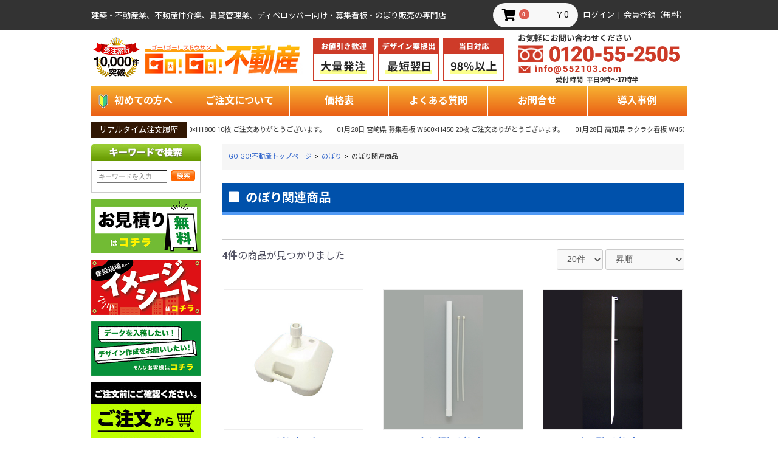

--- FILE ---
content_type: text/html; charset=UTF-8
request_url: https://www.552103.com/products/list?category_id=19
body_size: 15080
content:
<!doctype html>
<html lang="ja">
<head prefix="og: http://ogp.me/ns# fb: http://ogp.me/ns/fb# product: http://ogp.me/ns/product#">
    <meta charset="utf-8">
    <meta name="viewport" content="width=device-width, initial-scale=1, shrink-to-fit=no">
    <meta name="eccube-csrf-token" content="aj0khv2_JfYeW8XbL5EXj4czKVAuBRm4p8svKuwpj6U">
    <title>のぼり関連商品 | 不動産・住宅関連の集客販促商品の専門店【GO!GO!不動産】</title>
                    
<meta property="og:type" content="article"/>
<meta property="og:site_name" content="不動産・住宅関連の集客販促商品の専門店【GO!GO!不動産】"/>
                                    <meta property="og:url" content="https://www.552103.com/products/list?category_id=19"/>
        <link rel="canonical" href="https://www.552103.com/products/list?category_id=19" />
                
                    <link rel="icon" href="/html/user_data/assets/img/common/favicon.ico">
    <link rel="stylesheet" href="https://stackpath.bootstrapcdn.com/bootstrap/3.4.1/css/bootstrap.min.css" integrity="sha384-HSMxcRTRxnN+Bdg0JdbxYKrThecOKuH5zCYotlSAcp1+c8xmyTe9GYg1l9a69psu" crossorigin="anonymous">
    <link rel="stylesheet" href="https://use.fontawesome.com/releases/v5.3.1/css/all.css" integrity="sha384-mzrmE5qonljUremFsqc01SB46JvROS7bZs3IO2EmfFsd15uHvIt+Y8vEf7N7fWAU" crossorigin="anonymous">
    <link rel="stylesheet" href="//cdn.jsdelivr.net/jquery.slick/1.6.0/slick.css">
    <link rel="stylesheet" href="/html/template/default/assets/css/style.css">
        <script src="https://code.jquery.com/jquery-3.5.1.min.js" integrity="sha256-9/aliU8dGd2tb6OSsuzixeV4y/faTqgFtohetphbbj0=" crossorigin="anonymous"></script>
    <script>
        $(function() {
            $.ajaxSetup({
                'headers': {
                    'ECCUBE-CSRF-TOKEN': $('meta[name="eccube-csrf-token"]').attr('content')
                }
            });
        });
    </script>
                    <!-- ▼sub_add_head -->
            <link href="https://fonts.googleapis.com/css?family=Noto+Sans+JP:300,400,500,700&display=swap" rel="stylesheet">
<link href="https://fonts.googleapis.com/css?family=Roboto:400,500,700&display=swap" rel="stylesheet">
<link href="/html/template/default/assets/css/common.css" rel="stylesheet" type="text/css" media="all" />
<link href="/html/template/default/assets/css/footer_fixed.css" rel="stylesheet" type="text/css" media="all" />
<link href="/html/template/default/assets/css/index.css" rel="stylesheet" type="text/css" media="all" />
<link href="/html/template/default/assets/css/hub.css?v=20260115" rel="stylesheet" type="text/css" media="all" />
<link href="/html/template/default/assets/css/company.css" rel="stylesheet" type="text/css" media="all" />
<link href="/html/template/default/assets/css/add-header.css" rel="stylesheet" type="text/css" media="all" />
<link href="/html/template/default/assets/css/item.css" rel="stylesheet" type="text/css" media="all" />
<link href="/html/template/default/assets/css/add.css" rel="stylesheet" type="text/css" media="all" />
        <!-- ▲sub_add_head -->
    <!-- ▼parts_analytics -->
            <!-- Global site tag (gtag.js) - Google AdWords: 799326801 -->
<script async src="https://www.googletagmanager.com/gtag/js?id=AW-799326801"></script>
<script>
	window.dataLayer = window.dataLayer || [];

	function gtag() {
		dataLayer.push(arguments);
	}
	gtag('js', new Date());

	gtag('config', 'AW-799326801');
</script>
<!-- End User Heat Tag -->

<!-- Global site tag (gtag.js) - Google Ads: 704687085 -->
<script async src="https://www.googletagmanager.com/gtag/js?id=AW-704687085"></script>
<script>
	window.dataLayer = window.dataLayer || [];

	function gtag() {
		dataLayer.push(arguments);
	}
	gtag('js', new Date());

	gtag('config', 'AW-704687085');
</script>
<!-- End User Heat Tag -->

<!-- Google Tag Manager -->
<script>(function(w,d,s,l,i){w[l]=w[l]||[];w[l].push({'gtm.start':
new Date().getTime(),event:'gtm.js'});var f=d.getElementsByTagName(s)[0],
j=d.createElement(s),dl=l!='dataLayer'?'&l='+l:'';j.async=true;j.src=
'https://www.googletagmanager.com/gtm.js?id='+i+dl;f.parentNode.insertBefore(j,f);
})(window,document,'script','dataLayer','GTM-KX2Z5NP');</script>
<!-- End Google Tag Manager -->

<!-- Google Tag Manager (noscript) -->
<noscript><iframe src="https://www.googletagmanager.com/ns.html?id=GTM-KX2Z5NP"
height="0" width="0" style="display:none;visibility:hidden"></iframe></noscript>
<!-- End Google Tag Manager (noscript) -->


<script type="text/javascript">
var _gaq = _gaq || [];
_gaq.push(['_setAccount', 'UA-24068931-1']);
_gaq.push(['_trackPageview']);
(function() {
var ga = document.createElement('script'); ga.type = 'text/javascript'; ga.async = true;
ga.src = ('https:' == document.location.protocol ? 'https://ssl' : 'http://www') + '.google-analytics.com/ga.js';
var s = document.getElementsByTagName('script')[0]; s.parentNode.insertBefore(ga, s);
})();
</script>
        <!-- ▲parts_analytics -->

                <link rel="stylesheet" href="/html/user_data/assets/css/customize.css">
    <link rel="stylesheet" href="/html/template/default/assets/js/fancybox/fancybox.css">
<script src="/html/template/default/assets/js/fancybox/fancybox.umd.js"></script>
</head>
<body id="page_product_list" class="product_page">

<div class="ec-layoutRole">
                <div class="ec-layoutRole__header">
                <!-- ▼新ヘッダー -->
            <!-- #header -->
<link rel="stylesheet" href="https://cdn.jsdelivr.net/bxslider/4.2.12/jquery.bxslider.css">
<link rel="stylesheet" href="/html/template/default/assets/css/add-header.css">

<script src="https://ajax.googleapis.com/ajax/libs/jquery/3.1.1/jquery.min.js"></script>
<script src="https://cdn.jsdelivr.net/bxslider/4.2.12/jquery.bxslider.min.js"></script>



<div id="container">
<div id="header">
<div class="ec-headerNaviRole">
<div class="ec-headerRole__navSP">
<div class="ec-headerNavSP">
    <i class="fas fa-bars"></i>
</div></div>
    <div class="ec-headerNaviRole__left">
	  <h1>建築・不動産業、不動産仲介業、賃貸管理業、ディベロッパー向け・募集看板・のぼり販売の専門店</h1>
	</div>
	<div class="ec-headerNaviRole__right">
		<div class="ec-headerRole__cart">
            <div class="ec-cartNaviWrap">
    <div class="ec-cartNavi">
        <i class="ec-cartNavi__icon fas fa-shopping-cart">
            <span class="ec-cartNavi__badge">0</span>
        </i>
        <div class="ec-cartNavi__label">
            <div class="ec-cartNavi__price">￥0</div>
        </div>
    </div>
            <div class="ec-cartNaviNull">
            <div class="ec-cartNaviNull__message">
                <p>現在カート内に商品はございません。</p>
            </div>
        </div>
    </div>
        </div>
        <p class="login-mypage-block">
                  <a href="https://www.552103.com/mypage/login">ログイン</a>&nbsp;&nbsp;|&nbsp;&nbsp;<a href="https://www.552103.com/entry">会員登録（無料）</a>
                 </p>
	</div>
</div>

	<div class="header-main">
  <h2 class="site-id"><a href="https://www.552103.com/"><img src="/html/template/default/assets/img/design/new/site-id.png" alt="GO!GO!不動産"></a></h2>
  <div class="header-appeal">
    <figure class="figure-appeal"><img src="/html/template/default/assets/img/design/new/img_appeal1.png" alt="お値引き歓迎大量発注"></figure>
    <figure class="figure-appeal"><img src="/html/template/default/assets/img/design/new/img_appeal2.jpg" alt="デザイン案提出最短翌日"></figure>
    <figure class="figure-appeal"><img src="/html/template/default/assets/img/design/new/img_appeal3.jpg" alt="当日対応98%以上"></figure>
  </div>
  <div class="header-contact">
    <img src="/html/template/default/assets/img/design/new/img_contact.png" alt="0120-55-2505にお気軽にお問合せください。">
  </div>
</div>
<div class="header-nav">
	<ul class="header-nav-list">
		<li class="header-nav-item shoshinsha"><img src="/html/template/default/assets/img/design/new/shoshinsha_mark.svg" alt="初心者マーク"><a href="https://www.552103.com/user_data/concept">初めての方へ</a></li>
		<li class="header-nav-item"><a href="https://www.552103.com/user_data/guide">ご注文について</a></li>
		<li class="header-nav-item"><a href="https://www.552103.com/user_data/pricelist">価格表</a></li>
		<li class="header-nav-item"><a href="https://www.552103.com/user_data/faq">よくある質問</a></li>
		<li class="header-nav-item"><a href="https://www.552103.com/inquiry">お問合せ</a></li>
		<li class="header-nav-item" style="border:none;"><a href="https://www.552103.com/blog/category/casestudy/">導入事例</a></li>
	</ul>
</div>

  </div>
</div>

<!-- /#header -->
        <!-- ▲新ヘッダー -->
    <!-- ▼リアルタイム注文履歴スクロール -->
            <div class="real_scroll_block">
<p class="real_scroll_title">リアルタイム注文履歴</p>
<ul class="real_scroll_list">
<li>

<span> 01月29日 静岡県 幟 W600×H1800 10枚 ご注文ありがとうございます。 </span><span> 01月28日 宮崎県 募集看板 W600×H450 20枚 ご注文ありがとうございます。 </span><span> 01月28日 高知県 ラクラク看板 W450×H300 5セット ご注文ありがとうございます。 </span><span> 01月28日 宮城県 車両用マグネットシート W595×H195 50枚 ご注文ありがとうございます。 </span><span> 01月27日 東京都 ラクラク看板 W500×H900 1セット ご注文ありがとうございます。 </span><span> 01月27日 宮崎県 ラクラク看板 W910×H600 3セット ご注文ありがとうございます。 </span><span> 01月27日 新潟県 懸垂幕 W850×H3550 1枚 ご注文ありがとうございます。 </span><span> 01月26日 長崎県 横断幕 W3000×H900 1枚 ご注文ありがとうございます。 </span><span> 01月26日 愛知県 幟 W600×H1800 20枚 ご注文ありがとうございます。 </span><span> 01月23日 埼玉県 懸垂幕 W1200×H5900 1枚 ご注文ありがとうございます。 </span><span> 01月23日 大阪府 募集看板 W600×H450 3枚 ご注文ありがとうございます。 </span><span> 01月23日 大阪府 募集看板 W600×H450 3枚 ご注文ありがとうございます。 </span><span> 01月23日 大阪府 募集看板 W600×H450 5枚 ご注文ありがとうございます。 </span><span> 01月23日 大阪府 募集看板 W600×H450 3枚 ご注文ありがとうございます。 </span><span> 01月22日 東京都 ラクラク看板 W910×H600 1セット ご注文ありがとうございます。 </span><span> 01月22日 茨城県 ラクラク看板 W600×H450 2セット ご注文ありがとうございます。 </span><span> 01月22日 神奈川県 契約書ファイル A4サイズ(320×230) 100冊 ご注文ありがとうございます。 </span><span> 01月22日 栃木県 ラクラク看板 W600×H450 1セット ご注文ありがとうございます。 </span><span> 01月22日 熊本県 ラクラク看板 W600×H450 2セット ご注文ありがとうございます。 </span><span> 01月22日 愛知県 法定事項看板 W850×H1365 6枚 ご注文ありがとうございます。 </span>
</li>
</ul>
</div>
        <!-- ▲リアルタイム注文履歴スクロール -->

        </div>
    
        
    <div class="ec-layoutRole__contents">
                            <div class="ec-layoutRole__left">
                    <!-- ▼サイド左下層 -->
            <div id="sub1">
  <div id="search">
    <h3><img src="/html/template/default/assets/img/design/img05/s1-t-search.png" alt="サイト内検索" width="180" height="28" /></h3>
    <form action="/products/list" method="get" class="clearfix">
      <div class="keyword"><input type="search" name="name" maxlength="50" placeholder="キーワードを入力"></div>
      <div class="submit"><input type="image" alt="検索" src="/html/template/default/assets/img/design/img05/s1-btn-search.jpg" /></div>
    </form>
  </div>
  <p class="img-bnr-quote">
    <a href="https://www.552103.com/blog/quote/" class="new_bn"><img src="/html/template/default/assets/img/index/bnr_omitsumori.png" alt=無料お見積りはこちら></a>
  </p>
  <a href="https://gogo-genbasheet.com/" target="_blank" class="new_bn"><img src="/html/template/default/assets/img/index/image_sheet.png" alt="現場シート" /></a>
  <a href="https://www.552103.com/user_data/flow" style="display:block; margin-top:10px;" class="new_bn"><img src="/html/template/default/assets/img/index/data_nyuko.png" alt="データ入稿" /></a>
  <div class="block"><a href="https://www.552103.com/user_data/guide"><img src="/html/template/default/assets/img/top/bn_order-delivery.jpg" width="180" height="140" alt="ご注文からお届けまでの流れ" /></a></div>
  <div class="block"><a href="https://www.552103.com/blog/request/"><img src="/html/template/default/assets/img/top/bn_catalog4_new.jpg" width="180" height="140" alt="新商品カタログ・無料配布！" /></a></div>
  <div id="category" class="menubox">
    <h3>商品カテゴリ</h3>
    <div class="menubox-inner">
      <div class="accbox">
          
        <label for="label2" class="i_bosyu">募集看板</label>
        <input type="checkbox" id="label2" class="cssacc" />
        <div class="accshow">
          <p>
            <ul>
              <li><a href="https://www.552103.com/user_data/bosyu-small">小サイズ(300&times;450)</a></li>
              <li><a href="https://www.552103.com/user_data/bosyu-middle">中サイズ(450&times;600)</a></li>
              <li><a href="https://www.552103.com/user_data/bosyu-large">大サイズ(600&times;910)</a></li>
              <li><a href="https://www.552103.com/products/detail/417">既製品募集看板</a></li>
              <li><a href="https://www.552103.com/products/detail/416">チラシケース付き募集看板</a></li>
              <li><a href="https://www.552103.com/products/detail/414">差し替え式募集看板アパート・マンション</a></li>
              <li><a href="https://www.552103.com/products/detail/415">差し替え式募集看板駐車場</a></li>
            </ul>
          </p>
        </div>
        
        <label for="label9" class="i_rakuraku">ラクラク看板</label>
        <input type="checkbox" id="label9" class="cssacc" />
        <div class="accshow">
          <p>
            <ul>
              <li><a href="https://www.552103.com/products/detail/119">号地看板</a></li>
              <li><a href="https://www.552103.com/products/detail/120">現地看板（小）</a></li>
              <li><a href="https://www.552103.com/products/detail/121">現地看板（中）</a></li>
              <li><a href="https://www.552103.com/products/detail/122">現地看板（大）</a></li>
              <li><a href="https://www.552103.com/products/detail/123">注水式自立看板</a></li>
              <li><a href="https://www.552103.com/products/detail/124">大型自立看板</a></li>
              <li><a href="https://www.552103.com/products/detail/1567">小型自立看板</a></li>
              <li><a href="https://www.552103.com/products/detail/125">フェンス看板(木枠無し)</a></li>
              <li><a href="https://www.552103.com/products/detail/126">フェンス看板(木枠有り)</a></li>
              <li><a href="https://www.552103.com/products/detail/127">壁掛け看板</a></li>
              <li><a href="https://www.552103.com/products/detail/128">現地案内看板</a></li>
              <li><a href="https://www.552103.com/products/detail/129">ペットボトル看板</a></li>
              <li><a href="https://www.552103.com/products/detail/1566">ブロック看板（フタあり）</a></li>
              <li><a href="https://www.552103.com/products/detail/130">ブロック看板（フタなし）</a></li>
            </ul>
          </p>
        </div>
        
        <a href="https://www.552103.com/products/list?category_id=23"><label for="label6" class="i_kanri">管理看板</label></a>
        
        <label for="label5" class="i_chui">注意看板</label>
        <input type="checkbox" id="label5" class="cssacc" />
        <div class="accshow">
          <p>
            <ul>
              <li><a href="https://www.552103.com/products/list?category_id=51">駐車場表示板【既製品】</a></li>
              <li><a href="https://www.552103.com/products/list?category_id=52">駐車場表示板【オリジナル】</a></li>
              <li><a href="https://www.552103.com/products/list?category_id=53">その他表示板【既製品】</a></li>
              <li><a href="https://www.552103.com/products/list?category_id=54">その他表示板【オリジナル】</a></li>
              <li><a href="https://www.552103.com/products/list?category_id=55">契約者プレート【既製品】</a></li>
            </ul>
          </p>
        </div>
        
        <label for="label3" class="i_yudo">誘導看板</label>
        <input type="checkbox" id="label3" class="cssacc" />
        <div class="accshow">
          <p>
            <ul>
              <li><a href="https://www.552103.com/user_data/yudo-small">小サイズ(300×600)</a></li>
              <li><a href="https://www.552103.com/user_data/yudo-middle">中サイズ(300×900)</a></li>
              <li><a href="https://www.552103.com/user_data/yudo-large">大サイズ(400×1200)</a></li>
              <li><a href="https://www.552103.com/user_data/yudo-big">特大サイズ(400×1500)</a></li>
              <li><a href="https://www.552103.com/user_data/yudo-st">捨て看板タイプ(400×1500)</a></li>
              <!-- <li><a href="https://www.552103.com/products/list?category_id=158">ラミネート式看板(誘導タイプ)</a></li>
              <li><a href="https://www.552103.com/user_data/yudo-ram">ラミネート式看板(物件広告タイプ)</a></li> -->
            </ul>
          </p>
        </div>

        <label for="label7" class="i_okugai">屋外スタンド看板</label>
        <input type="checkbox" id="label7" class="cssacc" />
        <div class="accshow">
          <p>
            <ul>
              <li><a href="https://www.552103.com/products/list?category_id=36">A型サイン（両面）</a></li>
              <li><a href="https://www.552103.com/products/list?category_id=37">コロバンスタンド（両面）</a></li>
              <li><a href="https://www.552103.com/products/list?category_id=38">チャオ・レッツ（両面）</a></li>
              <li><a href="https://www.552103.com/products/list?category_id=39">カラーコーン（片面・両面）</a></li>
              <li><a href="https://www.552103.com/products/list?category_id=40">プラカード（両面）</a></li>
              <li><a href="https://www.552103.com/products/list?category_id=41">バナースタンド</a></li>
              <li><a href="https://www.552103.com/products/list?category_id=177">ガードサイン（既製品）</a></li>
              <li><a href="https://www.552103.com/products/detail/1562">アーチサイン（既製品）</a></li>
              <li><a href="https://www.552103.com/products/detail/1563">ラケットサイン（既製品）</a></li>
              <li><a href="https://www.552103.com/products/list?category_id=180">フロアユニスタンド（既製品）</a></li>
              <li><a href="https://www.552103.com/products/list?category_id=42">オプション</a></li>
            </ul>
          </p>
        </div>

        <label for="label8" class="i_annai">物件案内看板</label>
        <input type="checkbox" id="label8" class="cssacc" />
        <div class="accshow">
          <p>
            <ul>
              <li><a href="https://www.552103.com/user_data/annai#a_type">A型タイプ</a></li>
              <li><a href="https://www.552103.com/products/list?category_id=34">オプション</a></li>
            </ul>
          </p>
        </div>

        <a href="https://www.552103.com/user_data/pr"><label for="label10" class="i_pr">物件PR看板</label></a>
        
        <label for="label14" class="i_hou">法定事項看板</label>
        <input type="checkbox" id="label14" class="cssacc" />
        <div class="accshow">
          <p>
            <ul>
              <li><a href="https://www.552103.com/products/detail/113" target="_blank">既製品</a></li>
              <li><a href="https://www.552103.com/products/list?category_id=157">オリジナル</a></li>
            </ul>
          </p>
        </div>
        
        <label for="label1" class="i_nobori">のぼり</label>
        <input type="checkbox" id="label1" class="cssacc" />
        <div class="accshow">
          <p>
            <ul>
              <li><a href="https://www.552103.com/user_data/nobori-nyukyo">入居者募集用のぼり</a></li>
              <li><a href="https://www.552103.com/user_data/nobori-jyutakuimg">住宅イメージのぼり</a></li>
              <li><a href="https://www.552103.com/user_data/nobori-tenant">テナント募集用のぼり</a></li>
              <li><a href="https://www.552103.com/user_data/nobori-bunjyo">分譲マンション・戸建用のぼり</a></li>
              <li><a href="https://www.552103.com/user_data/nobori-parking">駐車場用のぼり</a></li>
              <li><a href="https://www.552103.com/user_data/nobori-tenpopr">店舗PR用のぼり</a></li>
              <li><a href="https://www.552103.com/user_data/nobori-etc">その他不動産関連のぼり</a></li>
              <li><a href="https://www.552103.com/products/list?category_id=16">既製品のぼり</a></li>
              <li><a href="https://www.552103.com/products/list?category_id=17">スウィングバナー</a></li>
              <li><a href="https://www.552103.com/products/list?category_id=18">Pバナー</a></li>
              <li><a href="https://www.552103.com/products/list?category_id=19">のぼり関連商品</a></li>
            </ul>
          </p>
        </div>
        
        <label for="label13" class="i_kiseimaku">建設現場用<br>既製品「幕」</label>
        <input type="checkbox" id="label13" class="cssacc" />
        <div class="accshow">
          <p>
            <ul>
              <li><a href="https://www.552103.com/products/detail/26">「営業中」</a></li>
              <li><a href="https://www.552103.com/products/detail/28">「通常通り営業中」</a></li>
              <li><a href="https://www.552103.com/products/detail/29">「診療中」</a></li>
              <li><a href="https://www.552103.com/products/detail/30">「通常通り診療中」</a></li>
              <li><a href="https://www.552103.com/products/detail/31">「改装中」</a></li>
              <li><a href="https://www.552103.com/products/detail/32">「防犯カメラ作動中」</a></li>
              <li><a href="https://www.552103.com/products/detail/33">「工事中につき･･･」</a></li>
              <li><a href="https://www.552103.com/products/detail/34">「安全第一・整理整頓」</a></li>
              <li><a href="https://www.552103.com/products/detail/35">「安全第一」</a></li>
              <li><a href="https://www.552103.com/products/detail/36">「整理整頓」</a></li>
              <li><a href="https://www.552103.com/products/detail/37">安全表示幕「STOP・危険」</a></li>
              <li><a href="https://www.552103.com/products/detail/38">安全表示幕「防犯カメラ」</a></li>
              <li><a href="https://www.552103.com/products/detail/39">安全表示幕「工事中につき」</a></li>
              <li><a href="https://www.552103.com/user_data/imlogo">「店名・ロゴ入り」タイプ</a></li>
            </ul>
          </p>
        </div>
        
        <a href="https://gogo-genbasheet.com/" target="_blank"><label for="labe31" class="i_genbasheet">現場イメージシート</label></a>
        
        <label for="label4" class="i_oudanmaku">横断幕・懸垂幕</label>
        <input type="checkbox" id="label4" class="cssacc" />
        <div class="accshow">
          <p>
            <ul>
              <li><a href="https://www.552103.com/user_data/oudanmaku">横断幕</a></li>
              <li><a href="https://www.552103.com/user_data/kensuimaku">懸垂幕</a></li>
            </ul>
          </p>
        </div>
        
        <label for="label22" class="i_kf">契約書ファイル</label>
        <input type="checkbox" id="label22" class="cssacc" />
        <div class="accshow">
          <p>
            <ul>
              <li><a href="https://www.552103.com/products/list?category_id=160">激安タイプ</a></li>
              <li><a href="https://www.552103.com/products/list?category_id=161">高級タイプ</a></li>
              <li><a href="https://www.552103.com/products/list?category_id=181">三つ折りタイプ</a></li>
              <li><a href="https://www.552103.com/products/list?category_id=182">リング式タイプ</a></li>
            </ul>
          </p>
        </div>

        <a href="https://www.552103.com/products/detail/188"><label for="label11" class="i_pos">テナントビル用<br>大型募集ポスター</label></a>
        <a href="https://www.552103.com/products/list?category_id=30"><label for="label25" class="i_dummy">ダミー家具シリーズ</label></a>
        
        <label for="label24" class="i_hata">社旗・連旗・紅白幕</label>
        <input type="checkbox" id="label24" class="cssacc" />
        <div class="accshow">
          <p>
            <ul>
              <li><a href="https://www.552103.com/products/list?category_id=171">社旗</a></li>
              <li><a href="https://www.552103.com/products/list?category_id=172">連旗</a></li>
              <li><a href="https://www.552103.com/products/list?category_id=173">紅白幕</a></li>
            </ul>
          </p>
        </div>
        
        <a href="https://www.552103.com/products/list?category_id=44"><label for="label23" class="i_gyousya">業者票・許可票・<br>登録票</label></a>
        <a href="https://www.552103.com/products/list?category_id=43"><label for="label19" class="i_gomu">駐車場ゴムマット</label></a>
        <a href="https://www.552103.com/products/detail/57"><label for="label20" class="i_stencil">駐車場<br>ステンシルプレート</label></a>
        <a href="https://www.552103.com/products/detail/1478"><label for="label20" class="i_mg">車両用<br>マグネットシート</label></a>

        <label for="label12" class="i_st">管理・駐輪ステッカー</label>
        <input type="checkbox" id="label12" class="cssacc" />
        <div class="accshow">
          <p>
            <ul>
              <li><a href="https://www.552103.com/products/detail/56">駐輪ステッカー</a></li>
              <li><a href="https://www.552103.com/products/detail/55">警告ステッカー</a></li>
            </ul>
          </p>
        </div>
        
        <label for="label30" class="i_wear">ブルゾン・Tシャツ類</label>
        <input type="checkbox" id="label30" class="cssacc" />
        <div class="accshow">
          <p>
            <ul>
              <li><a href="https://www.552103.com/user_data/wear">ドライTシャツ</a></li>
              <li><a href="https://www.552103.com/user_data/wear#polo">ドライポロシャツ</a></li>
              <li><a href="https://www.552103.com/user_data/wear#blouson">イベントブルゾン</a></li>
            </ul>
          </p>
        </div>
        
        <a href="https://www.552103.com/products/detail/118"><label for="label16" class="i_table">テーブルクロス</label></a>
        <a href="https://www.552103.com/products/detail/58"><label for="label15" class="i_tent">簡単テント</label></a>
        <a href="https://www.552103.com/products/list?category_id=26"><label for="label31" class="i_web">WEB会議用背景幕</label></a>
        
        <a href="https://www.552103.com/user_data/novelty"><label for="label28" class="i_novelty">ノベルティグッズ</label></a>
        <a href="https://www.552103.com/user_data/led"><label for="label31" class="i_led">連結式LED<br>物件掲示パネル</label></a>
        <a href="https://www.552103.com/user_data/seat"><label for="label18" class="i_seat">仮囲い装飾シート</label></a>
        
      </div>
      <!--//.accbox-->

    </div>
  </div>
  <div id="howto" class="menubox">
    <h3>特注デザインご注文方法</h3>
    <div class="menubox-inner">
      <div class="menubox-in-box">
        <p class="reception_hours">0120-55-2575<span>受付時間 平日9:00～17:30</span></p>
        <h4><a href="https://www.552103.com/user_data/fax-list"><img src="/html/template/default/assets/img/design/new/bn_fax.jpg" alt="FAX注文用紙はこちら" /></a></h4>
        <h4><a href="mailto:info@552103.com"><img src="/html/template/default/assets/img/design/new/bn_mail.jpg" alt="Eメールでのご注文はこちら" /></a></h4>
      </div>
    </div>
  </div>
  <div class="block"><a href="https://www.552103.com/user_data/data_guide"><img src="/html/template/default/assets/img/design/new/img_design_guide.gif" alt="デザイン作成ガイド" /></a></div>
  <div class="block"><a href="https://www.552103.com/user_data/colorfont"><img src="/html/template/default/assets/img/design/new/img_color.gif" alt="選べる色" /></a></div>
  <div class="block"><a href="https://www.552103.com/user_data/colorfont#font"><img src="/html/template/default/assets/img/design/new/img_font.gif" alt="選べる書体" /></a></div>
  <div class="block"><a href="https://www.552103.com/user_data/nazo_new"><img src="/html/template/default/assets/img/top/bn_nazo.jpg?v=20260115" alt="謎の大抽選会" /></a></div>
  <div class="block"><a href="https://552103.com/blog/2011/06/gogo.html" style="display:block;"><img src="/html/template/default/assets/img/top/bn_low_price.png" alt="自社工場一貫生産だからできる安さ日本一に挑戦!" /></a></div>
  <div id="staff" style="padding-top:10px;">
		<h3><img src="/html/template/default/assets/img/index/s2-h-staff.gif" width="180" height="28" style="margin:0;" alt="スタッフ紹介" /></h3>
		<div class="menubox-inner">
		<div class="img">
		<div><img src="/html/template/default/assets/img/index/s2-img-staff.jpg" width="170" height="118" alt="集合写真" /></div>
		<p>私たちが「GO!GO!不動産」の幟や看板を製作しているグランド印刷(株)本社工場のメンバーです。<br />不動産関係の販促支援は、私たちにお任せください！<a href="https://www.552103.com/user_data/staff">&gt;&gt;&nbsp;スタッフ紹介</a></p>
		</div>
		</div>
  </div>
  <div class="block"><a href="https://www.552103.com/blog/inquiry/"><img src="/html/template/default/assets/img/design/img05/s1-banner-tel.jpg" width="180" height="235" alt="お電話でご相談承ります！ 0120-55-2505" /></a></div>
  <div id="cal" class="block">
    <h3>営業日カレンダー</h3>
    <iframe src="https://www.552103.com/cgi-bin/calendar/cal.cgi" width="180" height="200" frameborder="0" scrolling="No"></iframe>
  </div>
  <div id="informarion" class="menubox">
    <h3>インフォメーション</h3>
    <div class="menubox-inner">
      <ul>
        <li><a href="https://552103.com/blog/gogo/">GO!GO!不動産とは？</a>
          <ul class="sub">
            <li>└ <a href="https://www.552103.com/user_data/concept">コンセプト</a></li>
            <li>└ <a href="https://www.552103.com/user_data/company">会社案内</a></li>
            <li>└ <a href="https://www.552103.com/blog/category/facility/">設備自慢</a></li>
            <li>└ <a href="https://www.552103.com/blog/category/signboardmaking/">こだわりの看板作り</a></li>
          </ul>
        </li>
        <li><a href="https://www.552103.com/user_data/faq">FAQ</a></li>
        <li><a href="https://www.552103.com/blog/">更新情報</a></li>
        <li><a href="https://www.552103.com/blog/category/casestudy/">導入事例</a></li>
        <li><a href="https://www.552103.com/blog/category/howto/">取り付け方法</a></li>
        <li><a href="https://www.552103.com/blog/category/gather/">目立つ集まる設置方法</a></li>
        <li><a href="https://www.552103.com/blog/category/useful/">お役立ち情報</a></li>
      </ul>
    </div>
  </div>
  <div id="guide" class="menubox" style="margin: 0;">
    <h3>ご利用ガイド</h3>
    <div class="menubox-inner">
      <ul>
        <li><a href="https://www.552103.com/help/tradelaw#required_fee">決済・送料及び配送について</a></li>
        <li><a href="https://www.552103.com/help/tradelaw#return_item">返品・交換について</a></li>
        <li><a href="https://www.552103.com/user_data/receipt">領収書について</a></li>
        <li><a href="https://www.552103.com/user_data/cancel">キャンセルについて</a></li>
        <li><a href="https://www.552103.com/help/privacy">プライバシーポリシー</a></li>
        <li><a href="https://www.552103.com/help/tradelaw">特定商取引法に基づく表示</a></li>
      </ul>
    </div>
  </div>
</div>
        <!-- ▲サイド左下層 -->

            </div>
        
                                    
        <div class="ec-layoutRole__mainWithColumn">
                        
                        
            <div class="ec-searchnavRole">
            <form name="form1" id="form1" method="get" action="?">
                                    <input type="hidden" id="mode"
                           name="mode"
                           />
                                    <input type="hidden" id="category_id"
                           name="category_id"
                           value="19" />
                                    <input type="hidden" id="name"
                           name="name"
                           />
                                    <input type="hidden" id="pageno"
                           name="pageno"
                           />
                                    <input type="hidden" id="disp_number"
                           name="disp_number"
                           value="0" />
                                    <input type="hidden" id="orderby"
                           name="orderby"
                           value="0" />
                            </form>
            <div class="ec-searchnavRole__topicpath">
                <ol class="ec-topicpath">
                    <li class="ec-topicpath__item"><a href="https://www.552103.com/">GO!GO!不動産トップページ</a>
                    </li>
                                                                        <li class="ec-topicpath__divider">&gt;</li>
                            <li class="ec-topicpath__item"><a
                                        href="https://www.552103.com/products/list?category_id=7">のぼり</a>
                            </li>
                                                    <li class="ec-topicpath__divider">&gt;</li>
                            <li class="ec-topicpath__item--active"><a
                                        href="https://www.552103.com/products/list?category_id=19">のぼり関連商品</a>
                            </li>
                                                                                </ol>
            </div>

            
                                                                                            <h3 class="common__title common__title-kf"><i class="fas fa-square"></i>のぼり関連商品</h3>
                                                        
            
            
            <div class="ec-searchnavRole__infos">
                <div class="ec-searchnavRole__counter">
                                            <span class="ec-font-bold">4件</span><span>の商品が見つかりました</span>
                                    </div>
                                    <div class="ec-searchnavRole__actions">
                        <div class="ec-select">
                            <select id="" name="disp_number" class="disp-number form-control"><option value="0">20件</option><option value="1">40件</option><option value="2">60件</option></select>
                            <select id="" name="orderby" class="order-by form-control"><option value="0">昇順</option><option value="1">価格が低い順</option><option value="2">価格が高い順</option><option value="3">新着順</option></select>
                        </div>
                    </div>
                            </div>
        </div>
                    <div class="ec-shelfRole">
                <ul class="ec-shelfGrid">
                                            <li class="ec-shelfGrid__item">
                            <a href="https://www.552103.com/products/detail/400">
                                <p class="ec-shelfGrid__item-image">
                                    <img src="/html/upload/save_image/0401134829_6246841d8ecc8.jpg" alt="のぼり立て台" loading="lazy">
                                </p>
                                <p class="list_product_name">のぼり立て台</p>
                                <p class="price02-default">
                                                                            ￥2,750
                                                                    </p>
                            </a>
                        </li>
                                            <li class="ec-shelfGrid__item">
                            <a href="https://www.552103.com/products/detail/1073">
                                <p class="ec-shelfGrid__item-image">
                                    <img src="/html/upload/save_image/0415141601_6258ff912e90b.jpg" alt="パイプ型のぼり立て" loading="lazy">
                                </p>
                                <p class="list_product_name">パイプ型のぼり立て</p>
                                <p class="price02-default">
                                                                            ￥1,100
                                                                    </p>
                            </a>
                        </li>
                                            <li class="ec-shelfGrid__item">
                            <a href="https://www.552103.com/products/detail/1074">
                                <p class="ec-shelfGrid__item-image">
                                    <img src="/html/upload/save_image/0415142154_625900f2d8bab.jpg" alt="クイ型のぼり立て" loading="lazy">
                                </p>
                                <p class="list_product_name">クイ型のぼり立て</p>
                                <p class="price02-default">
                                                                            ￥2,200
                                                                    </p>
                            </a>
                        </li>
                                            <li class="ec-shelfGrid__item">
                            <a href="https://www.552103.com/products/detail/1075">
                                <p class="ec-shelfGrid__item-image">
                                    <img src="/html/upload/save_image/0415142540_625901d40dd37.jpg" alt="2段伸縮式3mポール" loading="lazy">
                                </p>
                                <p class="list_product_name">2段伸縮式3mポール</p>
                                <p class="price02-default">
                                                                            ￥550
                                                                    </p>
                            </a>
                        </li>
                                    </ul>
            </div>
            <div class="ec-modal">
                <div class="ec-modal-overlay">
                    <div class="ec-modal-wrap">
                        <span class="ec-modal-close"><span class="ec-icon"><img src="/html/template/default/assets/icon/cross-dark.svg" alt=""/></span></span>
                        <div id="ec-modal-header" class="text-center">カートに追加しました。</div>
                        <div class="ec-modal-box">
                            <div class="ec-role">
                                <span class="ec-inlineBtn--cancel">お買い物を続ける</span>
                                <a href="https://www.552103.com/cart" class="ec-inlineBtn--action">カートへ進む</a>
                            </div>
                        </div>
                    </div>
                </div>
            </div>
            <div class="ec-pagerRole">
                            </div>
            
            
                                </div>

                    </div>

        
                <div class="ec-layoutRole__footer">
                <!-- ▼フッター -->
            <!-- #footer -->
<div id="footer">
	<div id="shopinformation" class="clearfix">
		<h3>ショップインフォメーション</h3>
		<div class="footer-box" id="leftbox">
			<h4>お支払い方法について</h4>
			<p>■クレジットカード<br>
				下記のマークの入ったカードはご利用可能です。<br>
				<img src="/html/template/default/assets/img/design/img05/f-img-card.jpg" width="301" height="55" alt="利用可能クレジットカード" /><br>
				■銀行振込<br>
				■代金引換<br><br>
				<a href="https://www.552103.com/help/tradelaw#payment_method">&gt;&gt; 詳しくはこちら</a></p>
			<h4>配送・納期について</h4>
			<p>クレジット・代金引換の場合はご注文後5日以内に発送いたします。<br>銀行振込の場合はご入金確認後5日以内に発送いたします。</p>
			<p>在庫状況により納期が変わる場合が御座います。<br>その際メール又はお電話にてご連絡いたします。</p>
			<p><em>※大型配送の場合、西濃運輸・JP ロジスティクスでは個人宅への<br>お届けができかねます。</em></p>
			<p><a href="https://www.552103.com/help/tradelaw#deadline">&gt;&gt; 詳しくはこちら</a></p>
			<h4>送料について</h4>
			<p>送り先1カ所に対して商品代金合計が<br><em>10,000円（税込11,000円）以上は送料無料！</em><br><br>
				※10,000円（税込11,000円）以上送料無料は、<br>北海道・沖縄・離島は除外です。<br><br>
				※商品代金合計が10,000円（税込11,000円）未満は<br>全国一律 980円（税込1,078円）です。<br>
				<em>※一部の商品を除きます。<br>
					※北海道・沖縄・離島の送料は実費となります。
				</em><br><br>
				■代引手数料 詳しくは<a href="https://www.552103.com/help/tradelaw#required_fee"> こちら </a>をご覧ください。<br />
		</div>
		<div class="footer-box" id="rightbox">
			<h4>返品・交換について</h4>
			<p>一部の既製品については、未使用に限り返品を受付致します。
			商品到着後、1週間以内にご連絡ください。その場合の送料は、お客様のご負担となります。 <br><br>
			お客様の社名、電話番号などを商品にお入れする場合、お客様都合による返品はお受けしておりません。
				<br><br>
				<a href="https://www.552103.com/help/tradelaw#return_item">&gt;&gt; 詳しくはこちら</a></p>
			<h4>店舗情報</h4>
			<p>グランド印刷株式会社<br>
				〒800-0064 福岡県北九州市門司区松原1丁目2番5号<br>
				TEL：0120-55-2505<br>
				FAX：0120-55-2575<br>
				インボイス登録番号：T1290801005317<br>
				店舗運営責任者：小泊 勇志<br>
				店舗セキュリティ責任者：小泊 勇志<br>
				<br>
				<a href="https://www.552103.com/user_data/company">&gt;&gt; 詳しくはこちら</a></p>
	    <h4>お問い合わせ</h4>
	    <p>TEL：0120-55-2505<br>
				FAX：0120-55-2575<br>
				営業時間（電話等）：9時〜17時半<br>
				※メール・ファックスは基本的には24時間OKですが、営業時間内での対応となりますのでご了承ください。<br><br>
				<a href="https://www.552103.com/blog/inquiry/">&gt;&gt; お問い合わせフォーム</a></p>
		</div>
	</div>
	<p id="footer-navi"><a href="https://www.552103.com/user_data/concept">初めての方へ</a> <a href="https://www.552103.com/help/tradelaw">ご注文について</a><a href="https://www.552103.com/user_data/faq">よくある質問</a><a href="https://www.552103.com/blog/inquiry/">お問い合わせ</a><a href="https://www.552103.com/user_data/company">会社案内</a></p>
	<p id="copy">Copyright &copy; 2011 go!go!不動産 All Rights Reserved.</p>
</div>
<!-- /#footer -->
        <!-- ▲フッター -->

        </div>
    </div><!-- ec-layoutRole -->

<div class="ec-overlayRole"></div>
<div class="ec-drawerRoleClose"><i class="fas fa-times"></i></div>
<div class="ec-drawerRole">
                    <!-- ▼商品検索 -->
            
<div class="ec-headerSearch">
    <form method="get" class="searchform" action="/products/list">
        <div class="ec-headerSearch__category">
            <div class="ec-select ec-select_search">
                            <select name="category_id" class="category_id"><option value="">全ての商品</option><option value="7">のぼり</option><option value="8">　入居者募集用のぼり</option><option value="57">　　ハイイメージ</option><option value="58">　　ベーシック</option><option value="59">　　写真入り</option><option value="60">　　カラフル</option><option value="61">　　キュート</option><option value="62">　　ナチュラル</option><option value="63">　　インパクト</option><option value="64">　　イラスト入り</option><option value="9">　住宅イメージのぼり</option><option value="10">　テナント募集用のぼり</option><option value="65">　　ハイイメージ</option><option value="66">　　ベーシック</option><option value="67">　　カラフル</option><option value="68">　　キュート</option><option value="69">　　インパクト</option><option value="70">　　イラスト入り</option><option value="11">　分譲マンション・戸建住宅用のぼり</option><option value="71">　　ハイイメージ</option><option value="72">　　ベーシック</option><option value="73">　　写真入り</option><option value="74">　　カラフル</option><option value="75">　　キュート</option><option value="76">　　ナチュラル</option><option value="77">　　インパクト</option><option value="78">　　イラスト入り</option><option value="12">　駐車場募集用のぼり</option><option value="79">　　ハイイメージ</option><option value="80">　　ベーシック</option><option value="81">　　インパクト</option><option value="82">　　イラスト入り</option><option value="13">　店舗PR用のぼり</option><option value="83">　　ハイイメージ</option><option value="84">　　ベーシック</option><option value="85">　　写真入り</option><option value="86">　　カラフル</option><option value="87">　　キュート</option><option value="88">　　インパクト</option><option value="89">　　イラスト入り</option><option value="15">　その他の不動産関連のぼり</option><option value="16">　既製品のぼり</option><option value="17">　スウィングバナー</option><option value="18">　Pバナー</option><option value="19" selected="selected">　のぼり関連商品</option><option value="176">　Pバナー関連商品</option><option value="20">募集看板</option><option value="101">　小サイズ（300×450）</option><option value="107">　　ハイイメージ</option><option value="108">　　ベーシック</option><option value="109">　　キュート</option><option value="110">　　ナチュラル</option><option value="111">　　インパクト</option><option value="112">　　イラスト入り</option><option value="113">　　写真入り</option><option value="102">　中サイズ（450×600）</option><option value="114">　　ハイイメージ</option><option value="115">　　ベーシック</option><option value="116">　　キュート</option><option value="117">　　ナチュラル</option><option value="118">　　インパクト</option><option value="119">　　イラスト入り</option><option value="120">　　写真入り</option><option value="103">　大サイズ（600×910）</option><option value="121">　　ハイイメージ</option><option value="122">　　ベーシック</option><option value="123">　　キュート</option><option value="124">　　ナチュラル</option><option value="125">　　インパクト</option><option value="126">　　イラスト入り</option><option value="127">　　写真入り</option><option value="106">　差し替え式募集看板</option><option value="174">　チラシケース付き看板</option><option value="140">誘導看板</option><option value="141">　小サイズ（300×600）</option><option value="146">　　ハイイメージ</option><option value="147">　　ベーシック</option><option value="142">　中サイズ（300×900）</option><option value="148">　　ハイイメージ</option><option value="149">　　ベーシック</option><option value="143">　大サイズ（400×1200）</option><option value="150">　　ハイイメージ</option><option value="151">　　ベーシック</option><option value="144">　特大サイズ（400×1500）</option><option value="152">　　ハイイメージ</option><option value="153">　　ベーシック</option><option value="145">　捨て看板タイプ（400×1500)）</option><option value="154">　　ハイイメージ</option><option value="155">　　ベーシック</option><option value="158">　激安ラミネート式看板</option><option value="23">管理看板</option><option value="129">懸垂幕</option><option value="135">　ハイイメージ</option><option value="136">　ベーシック</option><option value="137">　キュート</option><option value="138">　イラスト入り</option><option value="139">　ナチュラル</option><option value="128">横断幕</option><option value="130">　ハイイメージ</option><option value="131">　ベーシック</option><option value="132">　キュート</option><option value="133">　イラスト入り</option><option value="134">　ナチュラル</option><option value="21">連結式LED物件掲示パネル</option><option value="22">契約書ファイル</option><option value="160">　激安タイプ</option><option value="183">　　激安タイプ（名入れのみ可能商品）</option><option value="184">　　激安タイプ（名入れ・タイトル変更・ポケット追加可能商品）</option><option value="161">　高級タイプ</option><option value="185">　　高級タイプ（名入れのみ可能商品）</option><option value="186">　　高級タイプ（名入れ・タイトル変更・ポケット追加可能商品）</option><option value="181">　三つ折りタイプ</option><option value="182">　リング式タイプ</option><option value="24">既製品現場シートシリーズ</option><option value="159">車両用マグネットシート</option><option value="165">横断幕・懸垂幕関連商品</option><option value="49">ラクラク看板</option><option value="31">物件案内看板</option><option value="32">　A型</option><option value="33">　I型</option><option value="34">　オプション</option><option value="35">屋外スタンド看板</option><option value="36">　A型サイン(両面)</option><option value="37">　コロバンスタンド(両面)</option><option value="38">　チャオ・レッツ(両面)</option><option value="39">　カラーコーンサイン(片面・両面)</option><option value="40">　プラカード(両面)</option><option value="41">　バナースタンド</option><option value="177">　ガードサイン</option><option value="178">　アーチサイン</option><option value="179">　ラケットサイン</option><option value="180">　フロアユニスタンド</option><option value="42">　オプション</option><option value="30">ダミー家具シリーズ</option><option value="166">簡単テント</option><option value="43">駐車場ゴムマット</option><option value="44">業者票・許可票・登録票</option><option value="46">社旗・連旗・紅白幕</option><option value="171">　社旗</option><option value="172">　連旗</option><option value="173">　紅白幕</option><option value="27">管理・駐輪ステッカー</option><option value="50">注意看板</option><option value="51">　駐車場表示板【既製品】</option><option value="52">　駐車場表示板【オリジナル】</option><option value="53">　その他表示板【既製品】</option><option value="54">　その他表示板【オリジナル】</option><option value="55">　契約者プレート【既製品】</option><option value="157">【オリジナル】法定事項看板</option><option value="163">テーブルクロス</option><option value="26">WEB会議用背景幕</option><option value="25">お手軽ワークショップキット</option><option value="164">駐車場ステンシルプレート</option><option value="167">法定事項看板【既製品】</option><option value="168">大型募集ポスター</option><option value="170">駐車場ステンシルプレート関連商品</option></select>
    
            </div>
        </div>
        <div class="ec-headerSearch__keyword">
            <div class="ec-input">
                <input type="search" name="name" maxlength="50" class="search-name" placeholder="キーワードを入力" />
                <button class="ec-headerSearch__keywordBtn" type="submit">
                    <div class="ec-icon">
                        <img src="/html/template/default/assets/icon/search-dark.svg" alt="">
                    </div>
                </button>
            </div>
        </div>
    </form>
</div>

        <!-- ▲商品検索 -->
    <!-- ▼サイド左（SP） -->
            <div class="ec-headerCategoryArea">
<div class="ec-headerCategoryArea__heading"><p>各種お問い合わせ</p></div>
<div class="ec-itemNav">
<div class="menubox-inner">
<div class="accbox">
<a href="https://www.552103.com/blog/quote/"><label class="top_label">お見積もり</label></a>
<a href="https://gogo-genbasheet.com/" target="_blank"><label class="top_label">イメージシートはこちら</label></a>
<a href="https://www.552103.com/user_data/flow" style="display:block; margin-bottom:20px;"><label class="top_label" style="border-bottom: 1px dashed #ccc;">データ入稿・デザイン作成</label></a>
</div>
</div>
</div>
<div class="ec-headerCategoryArea__heading"><p>カテゴリ一覧</p></div>
<div class="ec-itemNav">
<div class="menubox-inner">
      <div class="accbox">
          
        <label for="label102">募集看板</label>
        <input type="checkbox" id="label102" class="cssacc" />
        <div class="accshow">
          <p>
            <ul>
              <li><a href="https://www.552103.com/user_data/bosyu-small">小サイズ(300&times;450)</a></li>
              <li><a href="https://www.552103.com/user_data/bosyu-middle">中サイズ(450&times;600)</a></li>
              <li><a href="https://www.552103.com/user_data/bosyu-large">大サイズ(600&times;910)</a></li>
              <li><a href="https://www.552103.com/products/detail/417">既製品募集看板</a></li>
              <li><a href="https://www.552103.com/products/detail/416">チラシケース付き募集看板</a></li>
              <li><a href="https://www.552103.com/products/detail/414">差し替え式募集看板アパート・マンション</a></li>
              <li><a href="https://www.552103.com/products/detail/415">差し替え式募集看板駐車場</a></li>
            </ul>
          </p>
        </div>
        
        <label for="label109">ラクラク看板</label>
        <input type="checkbox" id="label109" class="cssacc" />
        <div class="accshow">
          <p>
            <ul>
              <li><a href="https://www.552103.com/products/detail/119">号地看板</a></li>
              <li><a href="https://www.552103.com/products/detail/120">現地看板（小）</a></li>
              <li><a href="https://www.552103.com/products/detail/121">現地看板（中）</a></li>
              <li><a href="https://www.552103.com/products/detail/122">現地看板（大）</a></li>
              <li><a href="https://www.552103.com/products/detail/123">注水式自立看板</a></li>
              <li><a href="https://www.552103.com/products/detail/124">大型自立看板</a></li>
              <li><a href="https://www.552103.com/products/detail/1567">小型自立看板</a></li>
              <li><a href="https://www.552103.com/products/detail/125">フェンス看板(木枠無し)</a></li>
              <li><a href="https://www.552103.com/products/detail/126">フェンス看板(木枠有り)</a></li>
              <li><a href="https://www.552103.com/products/detail/127">壁掛け看板</a></li>
              <li><a href="https://www.552103.com/products/detail/128">現地案内看板</a></li>
              <li><a href="https://www.552103.com/products/detail/129">ペットボトル看板</a></li>
              <li><a href="https://www.552103.com/products/detail/1566">ブロック看板（フタあり）</a></li>
              <li><a href="https://www.552103.com/products/detail/130">ブロック看板（フタなし）</a></li>
            </ul>
          </p>
        </div>
        
        <a href="https://www.552103.com/products/list?category_id=23"><label for="label106">管理看板</label></a>
        
        <label for="label105">注意看板</label>
        <input type="checkbox" id="label105" class="cssacc" />
        <div class="accshow">
          <p>
            <ul>
              <li><a href="https://www.552103.com/products/list?category_id=51">駐車場表示板【既製品】</a></li>
              <li><a href="https://www.552103.com/products/list?category_id=52">駐車場表示板【オリジナル】</a></li>
              <li><a href="https://www.552103.com/products/list?category_id=53">その他表示板【既製品】</a></li>
              <li><a href="https://www.552103.com/products/list?category_id=54">その他表示板【オリジナル】</a></li>
              <li><a href="https://www.552103.com/products/list?category_id=55">契約者プレート【既製品】</a></li>
            </ul>
          </p>
        </div>
        
        <label for="label103">誘導看板</label>
        <input type="checkbox" id="label103" class="cssacc" />
        <div class="accshow">
          <p>
            <ul>
              <li><a href="https://www.552103.com/user_data/yudo-small">小サイズ(300×600)</a></li>
              <li><a href="https://www.552103.com/user_data/yudo-middle">中サイズ(300×900)</a></li>
              <li><a href="https://www.552103.com/user_data/yudo-large">大サイズ(400×1200)</a></li>
              <li><a href="https://www.552103.com/user_data/yudo-big">特大サイズ(400×1500)</a></li>
              <li><a href="https://www.552103.com/user_data/yudo-st">捨て看板タイプ(400×1500)</a></li>
            </ul>
          </p>
        </div>

        <label for="label107">屋外スタンド看板</label>
        <input type="checkbox" id="label107" class="cssacc" />
        <div class="accshow">
          <p>
            <ul>
              <li><a href="https://www.552103.com/products/list?category_id=36">A型サイン（両面）</a></li>
              <li><a href="https://www.552103.com/products/list?category_id=37">コロバンスタンド（両面）</a></li>
              <li><a href="https://www.552103.com/products/list?category_id=38">チャオ・レッツ（両面）</a></li>
              <li><a href="https://www.552103.com/products/list?category_id=39">カラーコーン（片面・両面）</a></li>
              <li><a href="https://www.552103.com/products/list?category_id=40">プラカード（両面）</a></li>
              <li><a href="https://www.552103.com/products/list?category_id=41">バナースタンド</a></li>
              <li><a href="https://www.552103.com/products/list?category_id=177">ガードサイン（既製品）</a></li>
              <li><a href="https://www.552103.com/products/detail/1562">アーチサイン（既製品）</a></li>
              <li><a href="https://www.552103.com/products/detail/1563">ラケットサイン（既製品）</a></li>
              <li><a href="https://www.552103.com/products/list?category_id=180">フロアユニスタンド（既製品）</a></li>
              <li><a href="https://www.552103.com/products/list?category_id=42">オプション</a></li>
            </ul>
          </p>
        </div>

        <label for="label108">物件案内看板</label>
        <input type="checkbox" id="label108" class="cssacc" />
        <div class="accshow">
          <p>
            <ul>
              <li><a href="https://www.552103.com/user_data/annai#a_type">A型タイプ</a></li>
              <li><a href="https://www.552103.com/products/list?category_id=34">オプション</a></li>
            </ul>
          </p>
        </div>

        <a href="https://www.552103.com/user_data/pr"><label for="label110">物件PR看板</label></a>
        
        <label for="label115">法定事項看板</label>
        <input type="checkbox" id="label115" class="cssacc" />
        <div class="accshow">
          <p>
            <ul>
              <li><a href="https://www.552103.com/products/detail/113">既製品</a></li>
              <li><a href="https://www.552103.com/products/list?category_id=157">オリジナル</a></li>
            </ul>
          </p>
        </div>
        
        <label for="label101">のぼり</label>
        <input type="checkbox" id="label101" class="cssacc" />
        <div class="accshow">
          <p>
            <ul>
              <li><a href="https://www.552103.com/user_data/nobori-nyukyo">入居者募集用のぼり</a></li>
              <li><a href="https://www.552103.com/user_data/nobori-jyutakuimg">住宅イメージのぼり</a></li>
              <li><a href="https://www.552103.com/user_data/nobori-tenant">テナント募集用のぼり</a></li>
              <li><a href="https://www.552103.com/user_data/nobori-bunjyo">分譲マンション・戸建用のぼり</a></li>
              <li><a href="https://www.552103.com/user_data/nobori-parking">駐車場用のぼり</a></li>
              <li><a href="https://www.552103.com/user_data/nobori-tenpopr">店舗PR用のぼり</a></li>
              <li><a href="https://www.552103.com/user_data/nobori-etc">その他不動産関連のぼり</a></li>
              <li><a href="https://www.552103.com/products/list?category_id=16">既製品のぼり</a></li>
              <li><a href="https://www.552103.com/products/list?category_id=17">スウィングバナー</a></li>
              <li><a href="https://www.552103.com/products/list?category_id=18">Pバナー</a></li>
              <li><a href="https://www.552103.com/products/list?category_id=19">のぼり関連商品</a></li>
            </ul>
          </p>
        </div>
        
        <label for="label114">建設現場用既製品「幕」</label>
        <input type="checkbox" id="label114" class="cssacc" />
        <div class="accshow">
          <p>
            <ul>
              <li><a href="https://www.552103.com/products/detail/26">「営業中」</a></li>
              <li><a href="https://www.552103.com/products/detail/28">「通常通り営業中」</a></li>
              <li><a href="https://www.552103.com/products/detail/29">「診療中」</a></li>
              <li><a href="https://www.552103.com/products/detail/30">「通常通り診療中」</a></li>
              <li><a href="https://www.552103.com/products/detail/31">「改装中」</a></li>
              <li><a href="https://www.552103.com/products/detail/32">「防犯カメラ作動中」</a></li>
              <li><a href="https://www.552103.com/products/detail/33">「工事中につき･･･」</a></li>
              <li><a href="https://www.552103.com/products/detail/34">「安全第一・整理整頓」</a></li>
              <li><a href="https://www.552103.com/products/detail/35">「安全第一」</a></li>
              <li><a href="https://www.552103.com/products/detail/36">「整理整頓」</a></li>
              <li><a href="https://www.552103.com/products/detail/37">安全表示幕「STOP・危険」</a></li>
              <li><a href="https://www.552103.com/products/detail/38">安全表示幕「防犯カメラ」</a></li>
              <li><a href="https://www.552103.com/products/detail/39">安全表示幕「工事中につき」</a></li>
              <li><a href="https://www.552103.com/user_data/imlogo">「店名・ロゴ入り」タイプ</a></li>
            </ul>
          </p>
        </div>
        
        <a href="https://gogo-genbasheet.com/" target="_blank"><label for="labe113">現場イメージシート</label></a>
        
        <label for="label104">横断幕・懸垂幕</label>
        <input type="checkbox" id="label104" class="cssacc" />
        <div class="accshow">
          <p>
            <ul>
              <li><a href="https://www.552103.com/user_data/oudanmaku">横断幕</a></li>
              <li><a href="https://www.552103.com/user_data/kensuimaku">懸垂幕</a></li>
            </ul>
          </p>
        </div>
        
        <label for="label122">契約書ファイル</label>
        <input type="checkbox" id="label122" class="cssacc" />
        <div class="accshow">
          <p>
            <ul>
              <li><a href="https://www.552103.com/products/list?category_id=160">激安タイプ</a></li>
              <li><a href="https://www.552103.com/products/list?category_id=161">高級タイプ</a></li>
              <li><a href="https://www.552103.com/products/list?category_id=181">三つ折りタイプ</a></li>
              <li><a href="https://www.552103.com/products/list?category_id=182">リング式タイプ</a></li>
            </ul>
          </p>
        </div>

        <a href="https://www.552103.com/products/detail/188"><label for="label111">テナントビル用<br>大型募集ポスター</label></a>
        <a href="https://www.552103.com/products/list?category_id=30"><label for="label125">ダミー家具シリーズ</label></a>
        
        <label for="label124">社旗・連旗・紅白幕</label>
        <input type="checkbox" id="label124" class="cssacc" />
        <div class="accshow">
          <p>
            <ul>
              <li><a href="https://www.552103.com/products/list?category_id=171">社旗</a></li>
              <li><a href="https://www.552103.com/products/list?category_id=172">連旗</a></li>
              <li><a href="https://www.552103.com/products/list?category_id=173">紅白幕</a></li>
            </ul>
          </p>
        </div>

        <a href="https://www.552103.com/products/list?category_id=44"><label for="label123">業者票・許可票・登録票</label></a>
        <a href="https://www.552103.com/products/list?category_id=43"><label for="label119">駐車場ゴムマット</label></a>
        <a href="https://www.552103.com/products/detail/57"><label for="label120">駐車場ステンシルプレート</label></a>
        <a href="https://www.552103.com/products/detail/1478"><label for="label121">車両用マグネットシート</label></a>


        <label for="label112">管理・駐輪ステッカー</label>
        <input type="checkbox" id="label112" class="cssacc" />
        <div class="accshow">
          <p>
            <ul>
              <li><a href="https://www.552103.com/products/detail/56">駐輪ステッカー</a></li>
              <li><a href="https://www.552103.com/products/detail/55">警告ステッカー</a></li>
            </ul>
          </p>
        </div>

        <label for="label128">ブルゾン・Tシャツ類</label>
        <input type="checkbox" id="label128" class="cssacc" />
        <div class="accshow">
          <p>
            <ul>
              <li><a href="https://www.552103.com/user_data/wear">ドライTシャツ</a></li>
              <li><a href="https://www.552103.com/user_data/wear#polo">ドライポロシャツ</a></li>
              <li><a href="https://www.552103.com/user_data/wear#blouson">イベントブルゾン</a></li>
            </ul>
          </p>
        </div>

        <a href="https://www.552103.com/products/detail/118"><label for="label117">テーブルクロス</label></a>
        <a href="https://www.552103.com/products/detail/58"><label for="label116">簡単テント</label></a>
        <a href="https://www.552103.com/products/list?category_id=26"><label for="label31">WEB会議用背景幕</label></a>
        
        
        <a href="https://www.552103.com/user_data/novelty"><label for="label127">ノベルティグッズ</label></a>
        <a href="https://www.552103.com/user_data/led"><label for="label129">連結式LED物件掲示パネル</label></a>
        <a href="https://www.552103.com/user_data/seat"><label for="label118">仮囲い装飾シート</label></a>

      </div><!--//.accbox-->
    </div><!--//.menubox-inner-->
</div>
<div class="ec-headerCategoryArea__heading"><p>特注デザインご注文方法</p></div>
<div class="ec-itemNav">
    <div class="menubox-inner">
      <div class="menubox-in-box" style="padding:5px;">
        <h4><a href="https://www.552103.com/user_data/fax-list"><img src="/html/template/default/assets/img/design/new/bn_fax.jpg" alt="FAX注文用紙はこちら" /></a></h4>
        <p><img src="/html/template/default/assets/img/design/img05/s1-img-faxno.gif" width="160" height="43" alt="0120-55-2575" /></p>
        <h4><a href="mailto:info@552103.com"><img src="/html/template/default/assets/img/design/new/bn_mail.jpg" alt="Eメールでのご注文はこちら" /></a></h4>
        <div class="block" style="padding:10px 5px 5px;"><a href="https://www.552103.com/user_data/data_guide"><img src="/html/template/default/assets/img/design/new/img_design_guide.gif" alt="デザイン作成ガイド" /></a></div>
        <div class="block" style="padding:5px;"><a href="https://www.552103.com/user_data/colorfont"><img src="/html/template/default/assets/img/design/new/img_color.gif" alt="選べる色" /></a></div>
        <div class="block" style="padding:5px;"><a href="https://www.552103.com/user_data/colorfont#font"><img src="/html/template/default/assets/img/design/new/img_font.gif" alt="選べる書体" /></a></div>
      </div>
    </div>
</div>
<div class="ec-headerCategoryArea__heading"><p>インフォメーション</p></div>
<div class="ec-itemNav">
    <div class="menubox-inner">
      <ul class="ec-itemNav__nav">
<li><a href="https://www.552103.com/user_data/concept">GO!GO!不動産のコンセプト</a></li>
<li><a href="https://www.552103.com/user_data/company">会社案内</a></li>
<li><a href="https://www.552103.com/blog/category/facility/">設備自慢</a></li>
<li><a href="https://www.552103.com/user_data/staff">スタッフ紹介</a></li>
<li><a href="https://www.552103.com/blog/category/signboardmaking/">こだわりの看板作り</a></li>
<li><a href="https://www.552103.com/user_data/faq">よくある質問</a></li>
<li><a href="https://www.552103.com/blog/">更新情報</a></li>
<li><a href="https://www.552103.com/blog/category/casestudy/">導入事例</a></li>
<li><a href="https://www.552103.com/blog/category/howto/">取り付け方法</a></li>
<li><a href="https://www.552103.com/blog/category/gather/">目立つ集まる設置方法</a></li>
<li><a href="https://www.552103.com/user_data/nazo_new">謎の大抽選会</a></li>
<li><a href="https://www.552103.com/blog/category/useful/">お役立ち情報</a></li>
      </ul>
    </div>
</div>
<div class="block" style="text-align:center;background-color: #fff;"><a href="https://www.552103.com/blog/request/"><img src="/html/template/default/assets/img/top/bn_catalog4_new.jpg" width="220" height="171" alt="カタログvol4無料請求" /></a></div>
<div class="ec-headerCategoryArea__heading"><p>ご利用ガイド</p></div>
<div class="ec-itemNav">
    <div class="menubox-inner">
      <ul class="ec-itemNav__nav">
        <li><a href="https://www.552103.com/user_data/guide">ご利用からお届けまで</a></li>
        <li><a href="https://www.552103.com/user_data/data_nyukou_guide">データ入稿について</a></li>
        <li><a href="https://www.552103.com/user_data/receipt">領収書について</a></li>
        <li><a href="https://www.552103.com/user_data/cancel">キャンセルについて</a></li>
        <li><a href="https://www.552103.com/help/privacy">プライバシーポリシー</a></li>
        <li><a href="https://www.552103.com/help/tradelaw">特定商取引法に基づく表示</a></li>
        </ul>
    </div>
</div>
</div>
        <!-- ▲サイド左（SP） -->
    <!-- ▼ログインナビ(SP) -->
            
<div class="ec-headerLinkArea">
    <div class="ec-headerLink__list">
        <a class="ec-headerLink__item" href="https://www.552103.com/cart">
            <div class="ec-headerLink__icon">
                <i class="fas fa-shopping-cart fa-fw"></i>
            </div>
            <span>カートを見る</span>
        </a>
                    <a class="ec-headerLink__item" href="https://www.552103.com/entry">
                <div class="ec-headerLink__icon">
                    <i class="fas fa-user fa-fw"></i>
                </div>
                <span>新規会員登録</span>
            </a>
                            <a class="ec-headerLink__item" href="https://www.552103.com/mypage/favorite">
                    <div class="ec-headerLink__icon">
                        <i class="fas fa-heart fa-fw"></i>
                    </div>
                    <span>お気に入り</span>
                </a>
                        <a class="ec-headerLink__item" href="https://www.552103.com/mypage/login">
                <div class="ec-headerLink__icon">
                    <i class="fas fa-lock fa-fw"></i>
                </div>
                <span>ログイン</span>
            </a>
                <a class="ec-headerLink__item" href="https://www.552103.com/blog/inquiry/">
            <div class="ec-headerLink__icon">
                <i class="far fa-envelope"></i>
            </div>
            <span>お問い合わせ</span>
        </a>
        <a class="ec-headerLink__item" href="https://www.552103.com/">
            <div class="ec-headerLink__icon">
                <i class="fas fa-home fa-fw"></i>
            </div>
            <span>ホームに戻る</span>
        </a>
    </div>
</div>
        <!-- ▲ログインナビ(SP) -->

    </div>
<div class="ec-blockTopBtn pagetop">ページトップへ</div>
<script src="https://stackpath.bootstrapcdn.com/bootstrap/3.4.1/js/bootstrap.min.js" integrity="sha384-aJ21OjlMXNL5UyIl/XNwTMqvzeRMZH2w8c5cRVpzpU8Y5bApTppSuUkhZXN0VxHd" crossorigin="anonymous"></script>
<script src="https://cdn.jsdelivr.net/jquery.slick/1.6.0/slick.min.js"></script>
<script>
var eccube_lang = {
    'common.delete_confirm': "削除してもよろしいですか?",
    'front.product.out_of_stock': "ただいま品切れ中です。",
};
</script>
<script src="/html/template/default/assets/js/function.js"></script>
<script src="/html/template/default/assets/js/eccube.js"></script>
    <script>
        eccube.productsClassCategories = {
                        "400": {"__unselected":{"__unselected":{"name":"\u9078\u629e\u3057\u3066\u304f\u3060\u3055\u3044","product_class_id":""}},"__unselected2":{"#":{"classcategory_id2":"","name":"","stock_find":true,"price01":"","price02":"2,500","price01_inc_tax":"","price02_inc_tax":"2,750","price01_with_currency":"","price02_with_currency":"\uffe52,500","price01_inc_tax_with_currency":"","price02_inc_tax_with_currency":"\uffe52,750","product_class_id":"5643","product_code":"ntd","sale_type":"3"}}},                         "1073": {"__unselected":{"__unselected":{"name":"\u9078\u629e\u3057\u3066\u304f\u3060\u3055\u3044","product_class_id":""}},"__unselected2":{"#":{"classcategory_id2":"","name":"","stock_find":true,"price01":"","price02":"1,000","price01_inc_tax":"","price02_inc_tax":"1,100","price01_with_currency":"","price02_with_currency":"\uffe51,000","price01_inc_tax_with_currency":"","price02_inc_tax_with_currency":"\uffe51,100","product_class_id":"7218","product_code":"pnt","sale_type":"3"}}},                         "1074": {"__unselected":{"__unselected":{"name":"\u9078\u629e\u3057\u3066\u304f\u3060\u3055\u3044","product_class_id":""}},"__unselected2":{"#":{"classcategory_id2":"","name":"","stock_find":true,"price01":"","price02":"2,000","price01_inc_tax":"","price02_inc_tax":"2,200","price01_with_currency":"","price02_with_currency":"\uffe52,000","price01_inc_tax_with_currency":"","price02_inc_tax_with_currency":"\uffe52,200","product_class_id":"7219","product_code":"knt","sale_type":"3"}}},                         "1075": {"__unselected":{"__unselected":{"name":"\u9078\u629e\u3057\u3066\u304f\u3060\u3055\u3044","product_class_id":""}},"__unselected2":{"#":{"classcategory_id2":"","name":"","stock_find":true,"price01":"","price02":"500","price01_inc_tax":"","price02_inc_tax":"550","price01_with_currency":"","price02_with_currency":"\uffe5500","price01_inc_tax_with_currency":"","price02_inc_tax_with_currency":"\uffe5550","product_class_id":"7220","product_code":"pl","sale_type":"2"}}}                    };

        $(function() {

            // 表示件数を変更
            $('.disp-number').change(function() {
                var dispNumber = $(this).val();
                $('#disp_number').val(dispNumber);
                $('#pageno').val(1);
                $("#form1").submit();
            });

            // 並び順を変更
            $('.order-by').change(function() {
                var orderBy = $(this).val();
                $('#orderby').val(orderBy);
                $('#pageno').val(1);
                $("#form1").submit();
            });

            $('.add-cart').on('click', function(e) {
                var $form = $(this).parents('li').find('form');

                // 個数フォームのチェック
                var $quantity = $form.parent().find('.quantity');
                if ($quantity.val() < 1) {
                    $quantity[0].setCustomValidity('1以上で入力してください。');
                    setTimeout(function() {
                        loadingOverlay('hide');
                    }, 100);
                    return true;
                } else {
                    $quantity[0].setCustomValidity('');
                }
                e.preventDefault();
                $.ajax({
                    url: $form.attr('action'),
                    type: $form.attr('method'),
                    data: $form.serialize(),
                    dataType: 'json',
                    beforeSend: function(xhr, settings) {
                        // Buttonを無効にする
                        $('.add-cart').prop('disabled', true);
                    }
                }).done(function(data) {
                    // レスポンス内のメッセージをalertで表示
                    $.each(data.messages, function() {
                        $('#ec-modal-header').html(this);
                    });

                    $('.ec-modal').show()

                    // カートブロックを更新する
                    $.ajax({
                        url: 'https://www.552103.com/block/cart',
                        type: 'GET',
                        dataType: 'html'
                    }).done(function(html) {
                        $('.ec-headerRole__cart').html(html);
                    });
                }).fail(function(data) {
                    alert('カートへの追加に失敗しました。');
                }).always(function(data) {
                    // Buttonを有効にする
                    $('.add-cart').prop('disabled', false);
                });
            });
        });

        $('.ec-modal-wrap').on('click', function(e) {
            // モーダル内の処理は外側にバブリングさせない
            e.stopPropagation();
        });
        $('.ec-modal-overlay, .ec-modal, .ec-modal-close, .ec-inlineBtn--cancel').on('click', function() {
            $('.ec-modal').hide()
        });
    </script>
    <script src="/html/user_data/assets/js/customize.js"></script>
</body>
</html>


--- FILE ---
content_type: text/html
request_url: https://www.552103.com/cgi-bin/calendar/cal.cgi
body_size: 793
content:
<html><head><META HTTP-EQUIV="Content-type" CONTENT="text/html; charset=Shift_JIS">
<title>Calendar</title><link rel="stylesheet" type="text/css" href="./caldata/style.css"></head>
<body bgcolor="#ffffff" text="#6f6b64" leftmargin=0 topmargin=0 marginwidth=0 marginheight=0><center>
<table width=100%><tr><td><a href="cal.cgi?year=2026&mon=1"><span style="font-size: 10px;">前月</span></a></td>
<td align=center><b>2026年2月</b></td>
<td align=right><a href="cal.cgi?year=2026&mon=3"><span style="font-size: 10px;">次月</span></a></td></tr></table>
<table width=100% bordercolor="#D6D6D6" border=1 cellspacing=0 cellpadding=1 style="border-collapse: collapse">
<tr bgcolor="#f0f8ff" align=center>
<td width=14%><font color="#ff0000">日</font></td>
<td width=14%><font color="#6f6b64">月</font></td>
<td width=14%><font color="#6f6b64">火</font></td>
<td width=14%><font color="#6f6b64">水</font></td>
<td width=14%><font color="#6f6b64">木</font></td>
<td width=14%><font color="#6f6b64">金</font></td>
<td width=14%><font color="#0000ff">土</font></td>
</tr>
<tr align=center><td height=20 bgcolor="#F0C4C4"><font color="#ff0000">1</font></td>
<td height=20 bgcolor="#ffffdd"><font color="#6f6b64">2</font></td>
<td height=20 bgcolor="#ffffdd"><font color="#6f6b64">3</font></td>
<td height=20 bgcolor="#ffffdd"><font color="#6f6b64">4</font></td>
<td height=20 bgcolor="#ffffdd"><font color="#6f6b64">5</font></td>
<td height=20 bgcolor="#ffffdd"><font color="#6f6b64">6</font></td>
<td height=20 bgcolor="#F0C4C4"><font color="#0000ff">7</font></td>
</tr>
<tr align=center><td height=20 bgcolor="#F0C4C4"><font color="#ff0000">8</font></td>
<td height=20 bgcolor="#ffffdd"><font color="#6f6b64">9</font></td>
<td height=20 bgcolor="#ffffdd"><font color="#6f6b64">10</font></td>
<td height=20 bgcolor="#F0C4C4"><font color="#ff0000">11</font></td>
<td height=20 bgcolor="#ffffdd"><font color="#6f6b64">12</font></td>
<td height=20 bgcolor="#ffffdd"><font color="#6f6b64">13</font></td>
<td height=20 bgcolor="#F0C4C4"><font color="#0000ff">14</font></td>
</tr>
<tr align=center><td height=20 bgcolor="#F0C4C4"><font color="#ff0000">15</font></td>
<td height=20 bgcolor="#ffffdd"><font color="#6f6b64">16</font></td>
<td height=20 bgcolor="#ffffdd"><font color="#6f6b64">17</font></td>
<td height=20 bgcolor="#ffffdd"><font color="#6f6b64">18</font></td>
<td height=20 bgcolor="#ffffdd"><font color="#6f6b64">19</font></td>
<td height=20 bgcolor="#ffffdd"><font color="#6f6b64">20</font></td>
<td height=20 bgcolor="#F0C4C4"><font color="#0000ff">21</font></td>
</tr>
<tr align=center><td height=20 bgcolor="#F0C4C4"><font color="#ff0000">22</font></td>
<td height=20 bgcolor="#F0C4C4"><font color="#6f6b64">23</font></td>
<td height=20 bgcolor="#ffffdd"><font color="#6f6b64">24</font></td>
<td height=20 bgcolor="#ffffdd"><font color="#6f6b64">25</font></td>
<td height=20 bgcolor="#ffffdd"><font color="#6f6b64">26</font></td>
<td height=20 bgcolor="#ffffdd"><font color="#6f6b64">27</font></td>
<td height=20 bgcolor="#F0C4C4"><font color="#0000ff">28</font></td>
</tr>
</table><div style="margin-top:3px;"></div>
<table style="font-size: 10px;"><tr><td bgcolor="#ffffdd"><span style="border: solid 1px #D6D6D6;">　 </span></td><td>営業</td>
<td width=5></td><td bgcolor="#F0C4C4"><span style="border: solid 1px #D6D6D6;">　 </span></td><td>休業</td></tr></table>
<br><br><br><br><br>
<!-- ▼著作権表示は削除しないようにお願いいたします�->
<a href="http://www.shop-parts.net/" target="_top">ネットショップ構築CGIパーツ</a>
</center></body></html>


--- FILE ---
content_type: text/css
request_url: https://www.552103.com/html/template/default/assets/css/common.css
body_size: 3884
content:
@charset "shift_jis";
/*css document*/
/*----------------------------------
base.css
CSS Version 2.0
LastModefied:2011.1.27 By kihira
----------------------------------*/

/*----default----------------------------*/
* {
  margin: 0;
  padding: 0;
}

html {
  font-size: 62.5%;
}

body {
  font-size: 11px;
  color: #333;
  -webkit-text-size-adjust: 100%;
  font-family: 'Roboto', "Noto Sans JP", sans-serif;
}

img {
  vertical-align: bottom;
}

li {
  list-style: none;
}

a {
  color: #3266CC;
  text-decoration: none;
}

a:hover {
  color: #FF6600;
  text-decoration: none;
}


p {
  line-height: 140%;
}

#breadcrumbs {
  margin: 0 0 2em;
  padding: 5px 5px 5px 0;
  background-color: #fefefe;
  font-size: 11px;
  line-height: 32px;
}

#breadcrumbs ul {
  margin-bottom: 0;
}

#breadcrumbs li {
  display: inline;
}


#container {
  width: 100%;
  border-top: none;
}

#header {
  width: 100%;
  max-width: 980px;
  margin: 0 auto;
}

@media screen and (min-width: 768px) {
  #container {
    width: 100%;
    border-top: 26px solid #333;
  }

  #header {
    width: 100%;
    max-width: 980px;
    margin: -26px auto 0;
  }
}


.ec-headerNaviRole h1 {
  display: none;
  color: #FFF;
  font-size: 13px;
  font-weight: normal;
  line-height: 1;
  margin: 0;
}

@media screen and (min-width: 768px) {
  .ec-headerNaviRole h1 {
    display: block;
    width: 80%;
    text-align: left;
    white-space: nowrap;
    overflow: hidden;
    text-overflow: ellipsis;
    -webkit-text-overflow: ellipsis;
    -o-text-overflow: ellipsis;
  }
}

#header-middle {
  display: -webkit-box;
  display: -ms-flexbox;
  display: flex;
  -ms-flex-wrap: wrap;
  flex-wrap: wrap;
  -webkit-box-pack: justify;
  -ms-flex-pack: justify;
  justify-content: space-between;
  width: 100%;
  padding: 0 10px;
}

@media screen and (min-width: 768px) {
  #header-middle {
    padding: 0;
  }
}

#header-middle #logo {
  width: 100%;
  margin: 10px 0 0 0;
}

@media screen and (min-width: 768px) {
  #header-middle #logo {
    width: 43.163%;
    margin: 0;
  }
}

#header-middle #info {
  width: 100%;
  padding-top: 7px;
}

@media screen and (min-width: 768px) {
  #header-middle #info {
    width: 54.592%;
    padding-top: 8px;
  }
}

#header-middle #info #info-top p {
  float: none;
  width: 98%;
  margin: 0 auto;
}

@media only screen and (min-width: 768px) {
  #header-middle #info #info-top p {
    float: left;
    width: 70.656%;
  }
}

#header-middle #info #info-top #cartbtn {
  display: none;
}

@media only screen and (min-width: 768px) {
  #header-middle #info #info-top #cartbtn {
    float: right;
    display: block;
    width: 29%;
    box-sizing: border-box;
    padding: 3px 0 0 6px;
  }
}

#header-middle #info ul,
#header-middle #info li {
  list-style: none;
  margin: 0;
  padding: 0;
}

#header-middle #info ul {
  padding-top: 6px;
  display: none;
}

#header-middle #info ul img {
  max-width: 100%;
}

@media only screen and (min-width: 768px) {
  #header-middle #info ul {
    display: block;
  }
}

#header-middle #info li:first-child {
  float: left;
  width: 16.8224299%;
}

#header-middle #info li {
  float: left;
  width: 16.63551401%;
}

#header-bottom {
  display: none;
}

@media only screen and (min-width: 768px) {
  #header-bottom {
    padding-top: 5px;
    display: block;
  }
}


#content {
  padding-top: 10px;
}

.menubox {
  padding-top: 10px;
}

.menubox h3 {
  margin: 0;
}

.menubox-inner {
  text-align: center;
  background-color: #fff;
}

@media only screen and (min-width: 768px) {
  .menubox-inner {
    border-right: 1px solid #CCCCCC;
    border-bottom: 1px solid #CCCCCC;
    border-left: 1px solid #CCCCCC;
  }
}

.menubox-inner ul {
  margin-bottom: 0;
}

.menubox-inner .fax_list li {
  padding-top: 3px;
  padding-bottom: 3px;
  letter-spacing: .8px;
}

@media only screen and (min-width: 768px) {
  .menubox-inner .fax_list li {
    padding-top: 0;
  }
}

.menubox-inner ul,
.menubox-inner li {
  list-style: none;
  text-align: left;
}

@media only screen and (min-width: 768px) {

  .menubox-inner ul,
  .menubox-inner li {}
}

#sub1 {
  float: left;
  width: 100%;
  max-width: 180px;
}

#sub1 h3 {
  margin: 0;
}

#sub1 .txtbox {
  margin: 0;
  padding: 10px;
  line-height: 120%;
  background-color: #FF0;
}

#nazo-chusenkai .btn-entry {
  padding: 10px 0 0;
  text-align: center;
}

#sub1 #member {
  padding: 10px 0 0;
}

#sub1 #member p {
  margin: 0 auto;
  font-size: 10px;
}

#sub1 #member .menubox-inner {
  padding: 0 0 5px;
  border-right: solid 2px #f00;
  border-bottom: solid 2px #f00;
  border-left: solid 2px #f00;
}

#sub1 .img-present img {
  margin: 0 auto;
}

#sub1 .img-bnr-quote {
  margin-top: 10px;
  margin-bottom: 10px;
}

#sub1 .img-bnr-quote img {
  display: block;
  width: 100%;
}

#sub1 .com {
  width: 160px;
  text-align: left;
  line-height: 180%;
}

#sub1 .loginbtn {
  margin-right: 2px;
}

#sub1 .mypage {
  margin-left: 2px;
}

#sub1 .setsumei {
  margin: 0 auto;
  padding: 5px 0 0;
}

#sub1 .setsumei p {
  width: auto;
  padding: 5px;
  background: #fc3;
  text-align: left;
}

#sub1 #r-ichioshi .img img {
  margin: 10px 0;
  padding: 7px 10px;
  border: 1px solid #cccccc;
}

#sub1 #r-ichioshi p {
  margin: 0 auto;
  width: 160px;
  text-align: left;
}


#sub1 .block {
  padding-top: 10px;
}

#sub1 #search {
  margin: 0 0 10px;
}

#sub1 #search form {
  margin: 0;
  padding: 15px 8px 15px;
  border-right: 1px solid #cccccc;
  border-bottom: 1px solid #cccccc;
  border-left: 1px solid #cccccc;
}

#sub1 #search form .keyword {
  float: left;
  width: 116px;
}

#sub1 #search form .keyword input {
  width: 116px;
  line-height: 1.4;
  padding: 2px;
  border-width: 1px;
}

#sub1 #search form .keyword [type="search"] {
  outline-offset: 0;
}

#sub1 #search form .submit {
  float: right;
  width: 40px;
  line-height: 1;
}

.partition {
  margin-bottom: 20px;
}

.menubox-in-box {
  margin: 0 auto;
  width: 100%;
  padding: 5px 0 10px;
  text-align: center;
}

@media only screen and (min-width: 768px) {
  .menubox-in-box {
    margin: 0 auto;
    width: 160px;
    padding: 5px 0 10px;
    text-align: left;
  }
}

.menubox-in-box h4 {
  padding-top: 5px;
}

#howto ul {
  margin: 0 auto;
  width: 165px;
  padding-top: 4px;
}

#howto li {
  line-height: 20px;
  padding-left: 13px;
  background: url('../img/design/img05/s1-i-orangearrow.gif') no-repeat left 6px;
}

#howto .btnlist li {
  padding: 0 0 5px 0;
  background: none;
}

#informarion ul,
#guide ul {
  margin: 0 auto;
  padding: 7px 5px 10px;
}

#informarion li,
#guide li {
  line-height: 20px;
  padding-left: 5px;
  background: url('../img/design/img05/i-dottriangle.gif') no-repeat left 6px;
  font-size: 12px;
}

#informarion ul.sub {
  padding: 0;
}

#informarion .sub li {
  background: none;
  padding: 0;
}

/*-------main-----------*/
#main {
  padding: 10px;
}

@media only screen and (min-width: 768px) {
  #main {
    padding: 0;
  }
}


#sub2 {
  float: right;
  width: 100%;
  max-width: 180px;
  text-align: right;
}

#sub2 h3 {
  margin: 0;
}

#sub2 img {
  margin-bottom: 10px;
}

#footer {
  width: 100%;
  margin: 0 auto;
  padding: 10px 0 0;
}

@media screen and (min-width: 768px) {
  #footer {
    max-width: 980px;
    padding: 25px 0 0;
  }
}

#shopinformation {
  padding: 10px;
}

@media screen and (min-width: 768px) {
  #shopinformation {
    padding: 0;
  }
}

#footer h3 {
  margin: 0;
  background-image: linear-gradient(0deg, rgba(210, 10, 0, 1), rgba(247, 14, 2, 1));
  color: #fff;
  text-align: center;
  font-size: 16px;
  padding: 10px;
  border-radius: 10px 10px 0 0;
}

#footer h3 span {
  background-color: #E50C00;
  color: #fff;
  padding: 10px;
  font-size: 18px;
}

#footer h3 img {
  max-width: 100%;
  height: auto;
}

.footer-box {
  width: 100%;
}

@media screen and (min-width: 768px) {
  .footer-box {
    width: 48%;
  }
}

.add-pricelist p {
  font-size: 13px;
}

.add-pricelist-h3 {
  position: relative;
  font-size: 18px;
  margin-top: 40px;
  padding: 10px 10px 10px 30px;
  background: #ED462F;
  color: #fff;
}



.add-pricelist-h3:before {
  position: absolute;
  top: 25%;
  left: 10px;
  width: 6px;
  height: 50%;
  content: '';
  background: #ffffff;
}

.add-pricelist-h3 span {
  font-size: 14px;
}

.add-pricelist-h3-gray {
  position: relative;
  font-size: 16px;
  margin-top: 40px;
  padding: 10px 10px 10px 15px;
  background: #d6d6d6;
}

.add-pricelist-h3-gray:before {
  position: absolute;
  top: 20%;
  left: 5px;
  width: 4px;
  height: 60%;
  content: '';
  background: #999;
}

.add-pricelist-h4 {
  font-size: 14px;
  border-bottom: 1px solid #333;
  padding: 5px 5px 5px 5px;
}

#leftbox {
  float: left;
  padding-left: 0;
}

#rightbox {
  float: right;
  padding-right: 0;
}

.footer-box h4 {
  margin-top: 20px;
  padding: 7px 0 6px 30px;
  background: #eeeeee url('../img/design/img05/f-i-pinkcircle.jpg') no-repeat 9px center;
  font-size: 14px;
  font-weight: bolder;
}

@media screen and (min-width: 768px) {
  .footer-box h4 {
    font-size: 14px;
  }
}

.footer-box h4 img {
  vertical-align: middle;
}

.footer-box p {
  padding: 10px 4px;
  font-size: 13px;
}


.footer-box p em {
  font-weight: 500;
  color: #F00;
  font-size: 13px;
  font-style: normal;
  line-height: 1.6;
}

.footer-box p img {
  margin: 5px 0;
}

#footer-navi {
  margin-top: 10px;
  background-color: #eeeeee;
  text-align: center;
  line-height: 30px;
}

#footer-navi a {
  color: #fff;
  background-color: #111;
  text-align: center;
  padding: 10px;
  text-decoration: none;
  width: 100%;
  display: block;
  border-bottom: 1px solid #999;
}

@media screen and (min-width: 768px) {
  #footer-navi a {
    display: inline;
    color: #3266CC;
    text-decoration: underline;
    background-color: transparent;
    text-align: center;
    padding: 0 10px;
    border-bottom: none;
  }
}

#copy {
  line-height: 30px;
  text-align: center;
}

/* --------------------------------------------------------------------------------
	#other
-------------------------------------------------------------------------------- */
.clear {
  clear: both;
}

br.clear {
  display: block;
  margin: 0;
  padding: 0;
  clear: both;
  height: 0;
  border: none;
  visibility: hidden;
  font-size: 0;
}

.clearfix:after {
  content: ".";
  display: block;
  clear: both;
  height: 0;
  visibility: hidden;
}

.clearfix {
  min-height: 1px;
}

* html .clearfix {
  height: 1px;
  /*\*/
  /*/
	height: auto;
	overflow: hidden;
	/**/
}


/* 20210817 explanation.css */

#fs-explanation {
  width: 415px;
}

#fs-explanation img {
  max-width: 415px;
}

#fs-explanation h3 {
  margin: 10px 0 0;
}

#fs-explanation h3.fs-explanation__h3 {
  color: blue;
  font-size: 18px;
  margin: 0 0 1em;
}

#fs-explanation h4 {
  margin: 10px 0 3px;
  font-weight: normal;
}

#fs-explanation p {
  margin: 0 0 10px;
  font-size: 14px;
}

#fs-explanation em {
  color: #f00;
  font-style: normal;
  font-weight: bold;
}

#fs-explanation table th {
  padding: 5px;
}

#fs-explanation table td {
  padding: 5px;
}

#fs-explanation table.fs-explanation__table {
  background-color: #FFCC00;
  margin: 0 0 10px;
  color: #333;
  text-align: center;
  font-size: 13px;
  width: 415px;
}

#fs-explanation table.fs-explanation__table td {
  background-color: #fff;
}

#fs-explanation table.fs-explanation__table .fs-explanation--yellow {
  background-color: #FFFFCC;
  font-size: 12px;
}

#fs-explanation table.fs-explanation__table .fs-explanation__table-tit {
  background-color: #FFCC00;
}

#fs-explanation .fs-explanation__list {
  padding: 0;
  list-style: none;
}

#fs-explanation .fs-explanation__list li {
  margin-bottom: 5px;
  font-size: 14px;
}

#fs-explanation p.tbl-notice {
  margin: 0;
  padding: 0 5px 15px;
}

#fs-explanation p.tbl-notice--red {
  color: #FF0000;
}

#fs-explanation .notice {
  padding: 10px;
  border: solid 1px #f99;
  background-color: #fcc;
}

#fs-explanation .notice p {
  margin: 0;
  padding: 0;
}

#fs-explanation .notice p.illustrator-txt {
  font-weight: bold;
}

#fs-explanation .notice p.illustrator-txt strong {
  color: #f00;
}

#fs-explanation .notice p em {
  font-style: normal;
  color: #f00;
}

#fs-explanation .notice .btn-logomail {
  padding: 5px 0 0;
}

#fs-explanation .bnr-tel {
  margin: 20px 0 20px;
}

#fs-explanation .konnayouto-osusume {
  width: 415px;
}

#fs-explanation .konnayouto-osusume .konnayouto-osusume-box {
  border-right: solid 10px #fe9900;
  border-left: solid 10px #fe9900;
}

#fs-explanation .konnayouto-osusume p {
  margin: 0;
  padding: 15px;
  line-height: 150%;
  font-size: 12px;
}

/* FAX */
#fs-explanation__cont {
  display: flex;
}

#fs-explanation--left img {
  margin: 0 10px 10px;
  height: 300px;
  width: 300px;
}

#fs-explanation--left ul {
  list-style: none;
}

#fs-explanation .fs-explanation__item-title {
  font-size: 21px;
  margin-bottom: 20px;
}

#fs-explanation .fs-explanation__icon {
  margin-bottom: 10px;
}

#fs-explanation .fs-explanation__item-num {
  font-size: 11px;
  color: #8C8C8C;
}

#fs-explanation .fs-explanation__itemPrice_area {
  border-bottom: dotted 1px;
  margin-bottom: 20px;
}

#fs-explanation .fs-explanation__itemPrice_area .itemPrice {
  font-size: 11px;
}

#fs-explanation .fs-explanation__itemPrice_area .itemPrice__price {
  color: #FF0000;
  font-size: 21px;
  font-weight: 700;
}

#fs-explanation .more_form {
  display: block;
  padding: 15px 0;
  background: #fc4a1a;
  background: -webkit-linear-gradient(to right, #f7b733, #fc4a1a);
  background: linear-gradient(to right, #f7b733, #fc4a1a);
  /* box-shadow: #b3b6ba 0px 7px 13px 0px;
  -webkit-box-shadow: #b3b6ba 0px 7px 13px 0px;
  -moz-box-shadow: #b3b6ba 0px 7px 13px 0px; */
  border-bottom: solid 8px #fc4a1a;
  border-radius: 3px;
  font-weight: 500;
  margin-top: 15px;
  margin-bottom: 30px;
  letter-spacing: 1px;
  font-size: 18px;
  color: #fff;
  text-align: center;
  text-decoration: none;
}

#fs-explanation .more_form:hover {
  text-decoration: none;
  color: #f8f8f8;
}

#fs-explanation .more_form:active {
  -ms-transform: translateY(8px);
  -webkit-transform: translateY(8px);
  transform: translateY(8px);
  border-bottom: none;
  text-decoration: none;
}

#fs-explanation .fs-explanation__Returned {
  font-size: 11px;
}

#fs-explanation .fs-explanation__Returned p {
  margin: 10px 0 30px 0;
  border: 5px solid #f0f0f0;
  padding: 10px;
  font-size: 11px;
}




#fs-explanation-bottom .youto-sozai-iroiro {
  width: 760px;
  padding: 0 0 45px;
  background: url('../img/design/img05/item-foot-iroiro-bottom.jpg') no-repeat 0 100%;
}

#fs-explanation-bottom .youto-sozai-iroiro h3 {
  margin: 0;
}

#fs-explanation-bottom .youto-sozai-iroiro .youto-sozai-iroiro-box {
  border-right: solid 10px #fe9900;
  border-left: solid 10px #fe9900;
}

#fs-explanation-bottom .youto-sozai-iroiro p {
  margin: 0;
  padding: 15px;
  line-height: 150%;
  font-size: 12px;
}

/********** 20180525 **********/
.hub_attention {
  font-size: 15px;
  padding: 5px 10px;
  border: 1px solid #333;
  background-color: yellow;
  display: inline-block;
  margin-bottom: 10px;
}

.hub_features {
  padding: 10px;
  border: 1px solid #333;
  color: #333;
  font-size: 13px;
  margin: 0 2em 1em 0;
  line-height: 1.4;
  text-align: justify;
  text-justify: inter-ideograph;
  margin-bottom: 1em;
}

.hub_features strong {
  margin-bottom: .5em;
  display: inline-block;
  font-size: 14px;
}

.hub_option {
  padding: 10px;
  border: 1px solid red;
  color: #333;
  font-size: 13px;
  margin-bottom: 1em;
}

.hub_option p {
  font-weight: bold;
  color: red;
  border-bottom: 1px dashed red;
  padding: 3px;
}

.hub_option ul {}

.hub_option ul li {
  margin-bottom: 5px;
}


/* FAQ CSS*/
#faq_ct_nav-item {
  background: #F9F9F9;
  padding: 40px;
  margin-bottom: 40px;
}

#faq_ct_nav-item ul {
  list-style: none;
}

#faq_ct_nav-item ul li {
  font-size: 15px;
  background: url(../img/faq/list.png) no-repeat;
  /* padding-left: 18px; */
  padding: 0 24px 20px 18px;
  display: inline-block;
  background-position: 0% 12%;
}

#faq_ct_nav-item ul li:nth-child(n+17) {
  padding-bottom: 0;
}

.faq__h3-item {
  font-size: 16px;
  font-weight: bold;
  color: #2b4571;
  margin-top: 30px;
  padding-top: 30px;
}

.faq__h3-item::before {
  content: "-";
  padding-right: 8px;
}


.red {
  color: red;
}



@media (min-width: 768px) {
  a[href*="tel:"] {
    pointer-events: none;
    cursor: default;
    text-decoration: none;
  }
}

--- FILE ---
content_type: text/css
request_url: https://www.552103.com/html/template/default/assets/css/footer_fixed.css
body_size: 163
content:
.footer_fixed {
  position: fixed;
  background-color: #ff3;
  color: red;
  width: 100%;
  padding: 15px;
  margin-top: 0;
  bottom: 0;
  opacity: 0.9;
  font-size: 14px;
  text-align: center;
  box-shadow: 1px 0 5px 1px rgb(0 0 0 / 0.2);
}
.mb60 {
  margin-bottom: 60px;
}


--- FILE ---
content_type: text/css
request_url: https://www.552103.com/html/template/default/assets/css/index.css
body_size: 1711
content:
@charset "shift_jis";
/*css document*/
/*----------------------------------
top.css
CSS Version 2.0
LastModefied:2011.4.20 By hirukawa
トップページ index.html用
------------------------------------*/
/*-------右メニュー-----------*/
#member .menubox-inner,#ichioshi .menubox-inner,#staff .menubox-inner{
	padding-bottom:13px;
}

#ichioshi .menubox-inner,#staff .menubox-inner{
	padding-top:10px;
}

#voice .frame,
#ex .frame{
	height:240px;
	overflow:auto;
}
	#voice .frame .frame-inner,
	#ex .frame .frame-inner{
		margin:0 auto;
		width:155px;
	}
	#voice .frame span,
	#ex .frame span{
		display:block;
	}
	#voice .frame span img,
	#ex .frame span img{

		vertical-align:middle;
	}
	#voice .frame .date,

		#voice .frame p,
		#ex .frame p{
		margin:0 auto;
		padding:5px;
		font-size:10px;
		text-align:left;
		border-bottom:1px dotted #000000;
	}
	#voice .frame p.doubleline,
	#ex .frame p.doubleline{
		background-color:#eee;
	}
		#voice .frame p strong,
		#ex .frame p strong{
			font-size:10px;
		}

#member p,#ichioshi p,#staff p{
	margin:0 auto;
	font-size:10px;
}
#member .menubox-inner{
	border-right:solid 2px #f00;
	border-bottom:solid 2px #f00;
	border-left:solid 2px #f00;
}
	.img-present{
		padding:3px 0 0;
	}
	.com{
		width:160px;
		text-align:left;
		line-height:180%;
	}
	.loginbtn{
		margin-right:2px;
	}
	.mypage{
		margin-left:2px;
	}
	.setsumei{
		margin:0 auto;
		width:160px;
		padding:5px 0 0;
	}
		.setsumei p{
			width:auto;
			padding:5px;
			background:#fc3;
			text-align:left;
		}
		#r-ichioshi .img img{
			margin:10px 0;
			padding:7px 10px;
			border:1px solid #cccccc;
		}
		#r-ichioshi p{
			margin:0 auto;
			width:160px;
			text-align:left;
		}

	#exp .frame{
		height:213px;
		overflow:auto;
	}
		#exp .frame p{
			padding-left:10px;
			background:url(../img/index/s2-i-pinksquare.gif) no-repeat left 10px;
		}
		#exp .frame p.doubleline{
			background-color:#eee;
		}
			#exp .frame p a,#staff p a{
				display:block;
				text-align:right;
			}
	#staff p{
		margin:0 auto;
		width:154px;
		text-align:left;
	}

	#banner{
		margin:0 auto;
		width:160px;
	}
	#banner ul,#banner li{
		list-style:none;
	}
	#banner li{
		padding-top:10px;
	}

/*-------コンテンツ-----------*/
#index{
	padding:10px;
}
@media screen and (min-width: 768px) {
  #index{
	padding:0;
  }
}

#index .bx-wrapper {
    margin-bottom: 50px !important;
    border: 1px solid #fff !important;
}

#slideshow ul.slide-nav{
	width:100%;
	background-color:#03c;
}
#slideshow ul.slide-nav li{
	float:left;
}

#main .bannerbox{
	padding:10px 0 0;
}

#main .bannerbox-ml{
	padding-top:20px;
}

#hosyo,#ranking{
	padding-top:10px;
}

#news .frame{
	height:130px;
	overflow:auto;
}
	.frame-inner{
		margin:0 auto;
		width:560px;
	}
	.frame span{
		display:block;
	}
	.frame span img{

		vertical-align:middle;
	}

	.frame p{
		margin:0 auto;
		padding:5px;
		font-size:12px;
		text-align:left;
		border-bottom:1px dotted #000000;
	}
	.frame p.doubleline{
		background-color:#eee;
	}
		.frame p strong{
			font-size:12px;
		}

#ichioshi{
	margin:0 auto;
	padding-top:5px;
	text-align:left;
}
	#ichioshi h3{
		width:580px;
	}
	#ichioshibox{
		width:580px;
		padding:0 0 5px;
		text-align:center;
	}
	#ichioshi-inner{
	margin:10px auto 0 auto;
	padding:19px;
	border:1px solid #cccccc;
	width:512px;
	text-align:left;
	background-color: #ffff99;
	}
		#ichioshi .item-unit-first{
			float:left;
			width:190px;
			padding:5px 0;
		}
		#ichioshi .item-units{
			float:left;
			width:300x;
		}
		#ichioshi .item-unit{
			float:left;
			width:160px;
			padding:5px 0;
		}
		#ichioshi .item-unit-first .thumb{
			width:170px;
			margin:0 auto;
			padding:0 0 5px;
		}
		#ichioshi .item-unit .thumb{
			width:150px;
			margin:0 auto;
			padding:0 0 5px;
		}
		#ichioshi .item-unit-first .name{
			width:170px;
			margin:0 auto;
			padding:0 0 5px;
			font-weight:bold;
		}
		#ichioshi .item-unit-first .price{
	        width:170px;
	        margin:0 auto;
	        padding:0 0 5px;
	        font-weight:bold;
	        font-size: 14px;
	        color: #F00;
		}
		#ichioshi .item-unit .name{
			width:150px;
			margin:0 auto;
			padding:0 0 5px;
			font-size:12px;
			font-weight:bold;
		}
		#ichioshi .item-unit .price{
			width:150px;
			margin:0 auto;
			padding:0 0 5px;
			font-weight:bold;
	        font-size: 14px;
	        color: #F00;
		}
		#ichioshi .item-unit-first .catch{
			width:170px;
			margin:0 auto;
			padding:0 0 15px;
		}
		#ichioshi .item-unit .catch{
			width:150px;
			margin:0 auto;
			padding:0 0 5px;
			font-size:10px;
		}
		#ichioshi .other-items{
			margin:0 0 5px;
			padding:3px;
			text-align:center;
			font-size:11px;
			background-color:#fc6;
		}
		#ichioshi .other-items a{
			color:#000;
		}


#hosyo-inner{
	text-align:left;
	border-right:1px solid #cccccc;
	border-bottom:1px solid #cccccc;
	border-left:1px solid #cccccc;
	width:578px;
}

	#hosyo-innerbox{
		padding:4px 0 0 6px;
		text-align:left;
	}

	#hosyo-inner .reasonbox{
		float:left;
		width:188px;
		text-align:right;
	}

	#hosyo-inner .reason-content{
		margin:0 0 0 auto;
		width:180px;
		height:182px;

		text-align:left;
	}
	#reason1{ background:url(../img/index/bg-reason1.jpg) no-repeat right top; }
	#reason2{ background:url(../img/index/bg-reason2.jpg) no-repeat right top; }
	#reason3{ background:url(../img/index/bg-reason3.jpg) no-repeat right top; }

	#hosyo-inner .reason-content ul {
	    width: 180px;
	text-align: left;
	list-style: none;
	line-height: 1em;
	}
	#hosyo-inner .reason-content li{
		margin-left:6px;
		font-size:10px;
		list-style:none;
		text-indent:-1em;
		padding-left:1em;
	}
	#detail{
	}
	.detaillink{
		text-align:right;
		line-height:26px;
		padding-right:10px;
	}
	.detaillink a{
		padding-left:13px;
		background:url(../img/common/s1-i-redarrow.gif) no-repeat left center;
	}

#ranking-inner{
	text-align:center;
	background-color:#ffcc66;
	width:580px;
}
	#ranking-inner-line{
		padding:10px;
	}
	#noboriranking{
		background-color:#ffffff;
		padding:10px;
		text-align:center;
	}
	#ranking-inner table{
		margin:6px auto 0;
		width:540px;
	}

	#ranking-inner th,#ranking-inner td{
		padding-right:10px;
	}
	#ranking-inner td{
		padding-top:5px;
	}

	#ranking-inner .last{
		padding-right:0;
	}
	#ranking-inner .imgarea{
	text-align:center;
	width:100px;
	background-color:#ffff99;
	}
		#ranking-inner .imgarea img{
	margin-top: 4px;
	margin-right: auto;
	margin-bottom: 4px;
	margin-left: auto;
		}

	#ranking-inner h5{
		padding-top:5px;
		font-size:11px;
		font-weight:bold;
	}
	#ranking-inner p{
		font-size:10px;
	}
	#ranking-inner .price{
		font-size:13px;
		font-weight:bold;
		color:#ff0000;
	}

--- FILE ---
content_type: text/css
request_url: https://www.552103.com/html/template/default/assets/css/hub.css?v=20260115
body_size: 4402
content:
@charset "shift_jis";

/*css document*/
/*----------------------------------
hub.css

------------------------------------*/
.header_real_block {
  display: -webkit-box;
  display: -ms-flexbox;
  display: flex;
  -ms-flex-wrap: wrap;
  flex-wrap: wrap;
  -webkit-box-pack: justify;
  -ms-flex-pack: justify;
  justify-content: space-between;
  margin-top: 5px;
  padding: 10px;
}

@media screen and (min-width: 768px) {
  .header_real_block {
    padding: 0;
  }
}

.header_real_block .header_real {
  margin: 0;
  font-feature-settings: 'palt'1;
  -webkit-font-smoothing: antialiased;
  -moz-osx-font-smoothing: grayscale;
}

.header_real_block .medal {
  display: none;
}

@media screen and (min-width: 768px) {
  .header_real_block .medal {
    display: block;
    width: 10.2041%;
    padding: 15px 0 14px 0;
    text-align: center;
    margin: 0;
  }
}

.header_real .real_title {
  background: #FF0000;
  background: -moz-linear-gradient(90deg, rgb(255, 0, 0) 0%, rgba(255, 0, 0, 0.70196) 100%);
  background: -webkit-linear-gradient(90deg, rgb(255, 0, 0) 0%, rgba(255, 0, 0, 0.70196) 100%);
  background: -ms-linear-gradient(90deg, rgb(255, 0, 0) 0%, rgba(255, 0, 0, 0.70196) 100%);
  border-radius: 10px 10px 0 0;
  font-size: 14px;
  padding: 5px 0 4px;
  text-align: center;
  margin: 0;
  font-weight: bold;
  letter-spacing: 1px;
  color: #fff;
  text-shadow: 0 2px 5px rgba(0, 0, 0, 0.4);
  line-height: 1.5;
}

.header_real .real_inner ul {
  background-color: #fff;
  padding: 5px 0 3px 3px;
  height: 76px;
  overflow: auto;
  box-shadow: 0px 1px 3px rgba(0, 0, 0, 0.2);
  box-shadow: #b3b6ba 0px 1px 10px 0px;
  -webkit-box-shadow: #b3b6ba 0px 1px 10px 0px;
  -moz-box-shadow: #b3b6ba 0px 1px 10px 0px;
  box-sizing: content-box;
  margin-bottom: 0;
}

.header_real .real_inner ul li {
  float: left;
  width: 390px;
  margin-left: 10px;
  font-size: 11px;
  padding-bottom: 2px;
  overflow: hidden;
  white-space: nowrap;
  text-overflow: ellipsis;
  line-height: 1.55;
}

/*-------head_new_nav-----------*/
ul.head_new_nav {
  background-color: #eee;
  padding: 1px 0 3px;
  font-feature-settings: 'palt'1;
  -webkit-font-smoothing: antialiased;
  -moz-osx-font-smoothing: grayscale;
}

ul.head_new_nav li {
  width: 194px;
  float: left;
  margin: 1px 0 0 2px;
  list-style: none;
}

ul.head_new_nav li:nth-of-type(5n+3) {
  width: 192px;
}

ul.head_new_nav li a {
  display: block;
  height: 62px;
  text-decoration: none;
  border: 1px solid #FFC94D;
  background-color: #f9f5ee;
  background-color: #FFFDD0;
  -webkit-transition: all .4s ease-in-out;
  transition: all .4s ease-in-out;
  background-image: url('../img/new/top/i_tyosan.png');
  background-repeat: no-repeat;
  background-position: 99% 97%;
  color: #222;
}

ul.head_new_nav li a img {
  width: 80px;
  height: 60px;
  float: left;
  margin-top: 0;
  margin-left: 0;
  border: 1px solid #eee;
}

ul.head_new_nav li a p {
  display: table-cell;
  vertical-align: middle;
  height: 62px;
  width: 106px;
  margin-left: 10px;
  text-align: center;
  font-size: 11px;
  color: #222;
  text-shadow: 0 2px 5px rgba(225, 225, 225, 0.4);
  font-weight: bold;
}

ul.head_new_nav li a:hover {
  background-color: #f9f5ee;
  background-color: #fff;
  border: 1px solid #FF0000;
}

ul.head_new_nav li a:hover p {
  font-weight: 600;
  color: #333;
}

ul.head_new_nav li a:hover img {
  opacity: .7;
}

/*-------head_slide_nav-----------*/
#header-bottom .bx-wrapper {
  margin-bottom: 0;
  border: 5px solid #FFFDD0;
  margin-top: 5px;
}

#header-bottom .bx-wrapper .bx-viewport {
  height: 90px !important;
  background-color: #fffdd0;
}

ul.head_slide_nav {
  padding: 1px 0 3px;
  font-feature-settings: 'palt'1;
  -webkit-font-smoothing: antialiased;
  -moz-osx-font-smoothing: grayscale;
}

ul.head_slide_nav li {
  width: 106px;
  float: left;
  margin: 1px 0 0 3px;
  list-style: none;
  background-color: #fff;
}

ul.head_slide_nav li a {
  display: block;
  text-decoration: none;
  border: 1px solid #ccc;
  -webkit-transition: all .4s ease-in-out;
  transition: all .4s ease-in-out;
  color: #222;
  padding: 2px;
}

ul.head_slide_nav li a img {
  width: 100px;
  height: auto;
  margin-top: 0;
  margin-left: 0;
  -webkit-backface-visibility: hidden;
}

ul.head_slide_nav li a p {
  vertical-align: middle;
  text-align: center;
  font-size: 7px;
  color: #222;
  text-shadow: 0 2px 5px rgba(225, 225, 225, 0.4);
  font-weight: bold;
  overflow: hidden;
  white-space: nowrap;
  text-overflow: ellipsis;
  -webkit-backface-visibility: hidden;
}

ul.head_slide_nav li a:hover {
  background-color: #f9f5ee;
  background-color: #fff;
  border: 1px solid #FF0000;
}

ul.head_slide_nav li a:hover p {
  font-weight: 600;
  color: #333;
}

ul.head_slide_nav li a:hover img {
  opacity: .7;
}

/*-------top_main-----------*/
.item_sec {
  /*font-feature-settings: 'palt'1;*/
  margin-top: 20px;
}


.item_sec h3.tl {
  text-align: center;
  background: #689728;
  background: -moz-linear-gradient(90deg, rgb(104, 151, 40) 0%, rgb(155, 201, 75) 100%);
  background: -webkit-linear-gradient(90deg, rgb(104, 151, 40) 0%, rgb(155, 201, 75) 100%);
  background: -ms-linear-gradient(90deg, rgb(104, 151, 40) 0%, rgb(155, 201, 75) 100%);
  color: #fff;
  font-weight: 500;
  /*    text-shadow: 0 2px 5px rgba(0,0,0,0.4); */
  letter-spacing: 1px;
  font-size: 16px;
  padding: 10px;
  border-radius: 10px 10px 0 0;
}

.item_sec .item_block {
  width: 100%;
  display: -webkit-box;
  display: -ms-flexbox;
  display: flex;
  -ms-flex-wrap: wrap;
  flex-wrap: wrap;
  -webkit-box-pack: justify;
  -ms-flex-pack: justify;
  justify-content: space-between;
  -webkit-font-smoothing: antialiased;
  -moz-osx-font-smoothing: grayscale;
  margin-top: 10px;
}

.item_sec .item_block a {
  width: 48%;
  margin-bottom: 20px;
  text-align: center;
  text-decoration: none;
}

@media screen and (min-width: 768px) {
  .item_sec .item_block a {
    width: 31%;
  }
}

.item_sec .item_block a img {
  margin-bottom: 4px;
}

.item_sec .item_block a h4 {
  font-size: 14px;
  height: 1.6em;
  overflow: hidden;
  color: #333;
  font-weight: bold;
  margin: 0;
}

@media screen and (min-width: 768px) {
  .item_sec .item_block a h4 {
    font-size: 17px;
    height: 1.6em;
    overflow: hidden;
    color: #333;
    font-weight: bold;
    margin: 0;
  }
}

.item_sec .item_block a h4 span {
  font-size: 13px;
}

.item_sec .item_block a p {
  font-size: 13px;
  text-align: left;
  color: #333;
  height: 4em;
  overflow: hidden;
  margin: 0;
  line-height: 1.3;
}

.kodawari_sec {
  margin-top: 40px;
}

.kodawari_sec .kodawari_block {
  padding: 10px 0;
  display: -webkit-box;
  display: -ms-flexbox;
  display: flex;
  -ms-flex-wrap: wrap;
  flex-wrap: wrap;
  -webkit-box-pack: justify;
  -ms-flex-pack: justify;
  justify-content: space-between;
}

.kodawari_sec .kodawari_block .kodawari_box {
  width: 49%;
  border: 2px solid #187ac1;
  text-align: center;
  padding: 10px;
  border-radius: 8px;
  margin-bottom: 10px;
}

@media screen and (min-width: 768px) {
  .kodawari_sec .kodawari_block .kodawari_box {
    width: 33%;
  }
}

.kodawari_sec .kodawari_block .kodawari_box2 {
  width: 49;
  margin-top: 0;
  margin-bottom: 10px;
}

@media screen and (min-width: 768px) {
  .kodawari_sec .kodawari_block .kodawari_box2 {
    width: 49.5%;
    margin-top: 2px;
    margin-bottom: 0;
  }
}

.kodawari_sec .kodawari_block .kodawari_box p {
  text-align: justify;
  text-justify: inter-ideograph;
  margin: 10px 0 0;
  font-feature-settings: 'palt'1;
  -webkit-font-smoothing: antialiased;
  -moz-osx-font-smoothing: grayscale;
}


.menubox-inner .accbox {
  margin: 0;
  padding: 0;
}

@media screen and (min-width: 768px) {
  .menubox-inner .accbox {
    display: grid;
    max-width: 178px;
  }
}

.menubox-inner .accbox a {
  text-decoration: none;
}

#leftnavi ul li a:after {
  display: block;
  position: absolute;
  top: 50%;
  right: 10px;
  width: 7px;
  height: 7px;
  margin-top: -4px;
  border-top: solid 2px #ccc;
  border-right: solid 2px #ccc;
  -webkit-transform: rotate(45deg);
  transform: rotate(45deg);
  -ms-transform: rotate(45deg);
  -ms-filter: progid:DXImageTransform.Microsoft.BasicImage(rotation=1);
  filter: progid:DXImageTransform.Microsoft.BasicImage(rotation=1);
  content: "";
}


.menubox-inner .accbox label {
  display: block;
  color: #333;
  font-weight: bold;
  background: #fff;
  cursor: pointer;
  transition: all 0.5s;
  text-align: left;
  border-top: 1px dashed #ccc;
}

.menubox-inner .accbox input {
  display: none;
}

.menubox-inner .accbox .accshow {
  height: 0;
  padding: 0;
  overflow: hidden;
  opacity: 0;
  transition: 0.8s;
}

.cssacc:checked+.accshow {
  height: auto;
  padding: 5px;
  background: #fff;
  opacity: 1;
}

.menubox-inner .accshow li a {
  display: block;
  line-height: 20px;
  padding-left: 13px;
  background: url('../img/design/img05/s1-i-redarrow.gif') no-repeat left 6px;
}



.all_ct_sec .all_ct_block {
  padding: 10px;
}

.all_ct_sec .all_ct_block a {
  display: block;
  width: 100%;
  float: none;
  margin-bottom: 50px;
  text-align: center;
  -webkit-transition: all .4s ease-in-out;
  transition: all .4s ease-in-out;
}

@media screen and (min-width: 768px) {
  .all_ct_sec .all_ct_block a {
    display: block;
    width: 100%;
    float: none;
    margin-bottom: 50px;
    text-align: center;
    display: block;
    width: 345px;
    float: left;
    margin-bottom: 50px;
  }
}

.all_ct_sec .all_ct_block a:hover {
  opacity: .5;
}

.all_ct_sec .all_ct_block a:nth-child(2n) {
  float: right;
}

.price_list {
  display: block;
  text-align: right;
  margin: 0 10px 40px 0;
}

.price_list a {
  display: inline-block;
  font-size: 16px;
  padding: 10px 30px;
  color: #fff;
  border: 1px solid #333;
  background-color: transparent;
  text-decoration: none;
  color: #333;
  border-radius: 8px;
}

.price_list a:hover {
  color: #fff;
  background-color: #333;
}

.price_list a i {
  padding-right: 10px;
}


.hub_attention {
  font-size: 15px;
  padding: 5px 10px;
  border: 1px solid #333;
  background-color: yellow;
  display: inline-block;
  margin-bottom: 10px;
}

.hub_attention small {
  color: #666;
}

.hub_features {
  padding: 10px;
  border: 1px solid blue;
  color: blue;
  font-size: 14px;
  margin: 0 2em 1em 0;
  line-height: 1.4;
  text-align: justify;
  text-justify: inter-ideograph;
  margin-bottom: 1em;
}

.hub_features strong {
  margin-bottom: .5em;
  display: inline-block;
}

.hub_caution {
  padding: 10px;
  border: 1px solid #333;
  color: #333;
  font-size: 13px;
  margin: 0 2em 1em 0;
  line-height: 1.4;
  text-align: justify;
  text-justify: inter-ideograph;
  margin-bottom: 1em;
}

.hub_caution strong {
  margin-bottom: .5em;
  display: inline-block;
}

.FS2_inputSelection {
  width: 400px;
  margin-bottom: 10px;
}

.FS2_inputSelection_table {
  width: 400px;
}

.FS2_inputSelection_table th {
  border-color: #DDDDDD;
}

.FS2_inputSelection_table th {
  background: #F6F6F6;
}

.FS2_inputSelection_table th {
  font-weight: normal;
  padding: 2px 8px;
  border-bottom: 1px solid #DDDDDD;
}

.FS2_inputSelection_table th {
  width: 200px;
}

.FS2_inputSelection_table td {
  border-color: #DDDDDD;
}

.FS2_inputSelection_table td {
  font-weight: normal;
  padding: 2px 8px;
  border-bottom: 1px solid #DDDDDD;
  text-align: left;
}

.FS2_OptionPrice {
  width: 400px;
  margin-bottom: 10px;
}

.FS2_OptionPrice_table {
  width: 400px;
}

.FS2_OptionPrice th {
  font-weight: normal;
  padding: 2px 8px;
  border-bottom: 1px solid #DDDDDD;
  background: #F6F6F6;
}

.FS2_OptionPrice td {
  font-weight: normal;
  padding: 2px 8px;
  border-bottom: 1px solid #DDDDDD;
  text-align: left;
}

.designblock {
  display: -webkit-box;
  display: -ms-flexbox;
  display: flex;
  -ms-flex-wrap: wrap;
  flex-wrap: wrap;
  -webkit-box-pack: justify;
  -ms-flex-pack: justify;
  justify-content: space-between;
}

.designblock .designbox {
  width: 31%;
  margin-bottom: 20px;
}

.designblock .designbox2 {
  width: 48.25%;
}

.designblock .designbox h2 {
  font-size: 16px;
  background-color: #777;
  padding: 5px;
  display: inline-block;
  color: #fff;
  border: none;
  margin: 0;
  text-align: left;
}

@media screen and (max-width: 767px) {
  .designblock .designbox h2 {
    font-size: 12px;
  }
}

.designblock .designbox .design_image {
  margin: 0;
}

h2.design {
  margin: 60px 0 40px;
  padding: 10px;
  border: 1px solid #FF641F;
  background-color: #FFC248;
  text-align: center;
  font-size: 18px;
}

h3.hub_sub_design {
  margin-bottom: 30px;
  font-size: 16px;
  border-bottom: 1px solid #00a650;
  line-height: 1.7;
  margin-bottom: 5px;
}

ul.ninkiblock li {
  display: inline-block;
  width: 179px;
  margin-right: 9px;
}

ul.ninkiblock li:nth-child(4n) {
  margin-right: 0;
}

ul.ninkiblock li span {
  font-weight: bold;
  text-align: center;
  color: #fff;
  padding: 4px;
  background-color: #777;
  margin-bottom: 2px;
  display: inline-block;
}

ul.ninkiblock li img {
  width: 100%;
  height: auto;
}

ul.sub_designblock li {
  display: inline-block;
  width: 115px;
  margin-right: 9px;
}

ul.sub_designblock li:nth-child(6n) {
  margin-right: 0;
}

ul.sub_designblock li img {
  width: 100%;
  height: auto;
}

h2.nazo_tl {
  text-align: center;
  font-size: 18px;
  width: 200px;
  padding: 8px;
  color: #fff;
  background-color: #FD3104;
  border-radius: 5px;
  font-weight: normal;
  margin-bottom: 10px;
}

.nazo_desc_txt {
  font-size: 14px;
  line-height: 1.7;
}

.faq_lead {
  font-size: 15px;
  margin-bottom: 20px;
  padding-left: 10px;
  padding-right: 10px;
}

#faq_ct_nav>ul {
  width: 100%;
  margin: auto;
  overflow: hidden;
  list-style: none;
}

#faq_ct_nav>ul>li {
  float: left;
  width: 48%;
  margin-left: 1%;
  margin-right: 1%;
  margin-bottom: 2%;
  box-sizing: border-box;
  font-size: 15px;
  font-weight: bold;
}

#faq_ct_nav>ul>li>a {
  box-sizing: border-box;
  width: 100%;
  display: table;
  line-height: 1;
  padding: 15px 20px 13px 32px;
  position: relative;
  text-decoration: none;
  background: url('../img/faq/list.png') no-repeat;
  background-position: 12px center;
  background-color: #fff;
  border: 1px solid #ccc;
}

#faq_ct_nav ul li a.current {
  opacity: 0.6;
}

#faq_ct_nav ul li a p {
  display: table-cell;
  vertical-align: middle;
}

.faq_sub_tl {
  margin-top: 40px;
  margin-bottom: 15px;
  font-size: 20px;
  line-height: 1.5;
  color: #2b4571;
  font-weight: 700;
  text-align: center;
}

.faq_box .active {
  display: block;
}

.faq_area .faq_block dl dt {
  cursor: pointer;
  width: 100%;
  -webkit-box-sizing: border-box;
  -moz-box-sizing: border-box;
  box-sizing: border-box;
  padding: 10px 35px 8px 15px;
  font-size: 15px;
  font-weight: bold;
  margin-bottom: 16px;
  position: relative;
  background-color: #FFFCCC;
}

.faq_block dl dt span {
  font-size: 16px;
  color: #1b00a3;
  padding-right: 6px;
}

.txt_q:before {
  position: absolute;
}

.faq_block dl dt.txt_q:after {
  content: "";
  top: 0;
  right: 0;
  position: absolute;
  height: 100%;
  width: 50px;
  background: url('../img/faq/close.png') center center no-repeat;
  font-size: 25px;
}

.faq_block dl dt.active:after {
  background: url('../img/faq/open.png') center center no-repeat;
}

.faq_area .faq_block dl dd {
  padding: 0px 10px 0px 20px;
  margin-bottom: 25px;
  font-size: 14px;
}

.faq_block dl dd span {
  font-size: 16px;
  color: #a50000;
  padding-right: 6px;
}

.txt_q+* {
  display: none;
}

.staff {
  width: 100%;
}

@media screen and (min-width: 768px) {
  .staff {
    width: 760px;
  }
}

.staff .panel {
  box-sizing: content-box;
  margin-bottom: 40px;
  background-color: #fff;
  border: 1px solid transparent;
  border-radius: 4px;
  -webkit-box-shadow: 0 1px 1px rgba(0, 0, 0, 0.05);
  box-shadow: 0 1px 1px rgba(0, 0, 0, 0.05);
}

@media screen and (min-width: 768px) {
  .staff .panel {
    width: 368px;
    float: left;
    height: 700px;
    margin-right: 10px;
  }
}

.staff .panel:nth-of-type(even) {
  margin-right: 0;
  margin-left: 0;
}

@media screen and (min-width: 768px) {
  .staff .panel:nth-of-type(even) {
    margin-right: 0;
    margin-left: 10px;
  }
}

.staff .panel-marketing {
  border-color: #00a0e9;
}

.staff .panel-sales {
  border-color: #009944;
}

.staff .panel-design {
  border-color: #e83828;
}

.staff .panel-customer {
  border-color: #920783;
}

.staff .panel>.panel-heading {
  box-sizing: content-box !important;
  color: #fff;
  padding: 5px;
  line-height: 1;
  margin: 0 5px;
}

@media screen and (min-width: 768px) {
  .staff .panel>.panel-heading {
    width: 348px;
    margin: 0 auto;
  }
}

.staff .panel-marketing>.panel-heading {
  background-color: #00a0e9;
  box-shadow: 0px 0px 0px 5px #00a0e9;
  border: solid 1px #f2edbf;
}

.staff .panel-sales>.panel-heading {
  background-color: #009944;
  box-shadow: 0px 0px 0px 5px #009944;
  border: solid 1px #f2edbf;
}

.staff .panel-design>.panel-heading {
  background-color: #e83828;
  box-shadow: 0px 0px 0px 5px #e83828;
  border: solid 1px #f2edbf;
}

.staff .panel-customer>.panel-heading {
  background-color: #e4007f;
  box-shadow: 0px 0px 0px 5px #e4007f;
  border: solid 1px #f2edbf;
}

.staff .panel-title {
  margin-top: 0;
  margin-bottom: 0;
  font-size: 16px;
  color: inherit;
}

.staff span.name {
  padding: 0px 0 0 10px;
  font-weight: bold;
  font-size: 20px;
  display: inline-block;
  line-height: 1.4;
}

.staff .label {
  display: inline-block;
  padding: .5em .6em .6em;
  font-size: 12px;
  font-weight: bold;
  line-height: 1;
  color: #fff;
  text-align: center;
  white-space: nowrap;
  vertical-align: baseline;
  border-radius: .25em;
  letter-spacing: 1px;
}

.staff .label-marketing {
  background-color: #d9534f;
}

.staff .label-sales {
  background-color: #2d2d2d;
}

.staff .label-design {
  background-color: #0026d0;
}

.staff .label-customer {
  background-color: #920783;
}

.staff .panel-body {
  padding: 15px;
}

.staff .img {
  text-align: center;

}

.staff .img img {
  max-width: 180px;

}

.staff .profile {}

.staff .profile dt {
  color: #D9534F;
  font-size: 16px;
  padding-bottom: 2px;
  border-bottom: 1px dashed #333;
}

.staff .profile dd {
  font-size: 14px;
  padding-top: 6px;
  padding-bottom: 20px;
}

.staff .profile dl {
  margin-bottom: 0;
}

.cancel p {
  line-height: 1.6;
  font-size: 15px;
  padding: 10px;
  font-size: 14px;
  text-align: left;
}

.cancel p.lead {
  background-color: #FDFFCC;
  border: 1px solid #F96600;
  color: #222;
  padding: 20px 20px;
  letter-spacing: .6px;
  text-align: left;
}

.cancel_table {
  width: 100%;
  margin-bottom: 15px;
  border-collapse: collapse;
  border-spacing: 0;
  margin-top: 20px;
}

.cancel_table tr th {
  background-color: #ffa500;
  color: #fff;
  font-weight: bold;
  text-align: center;
  vertical-align: middle;
  padding: 20px 10px;
  border: 1px solid #111;
  letter-spacing: .6px;
  font-size: 16px;
}

.cancel_table tr th.w180 {
  width: 180px;
  padding: 20px 4px;
}

.cancel_table tr td {
  background-color: #fff;
  padding: 20px 20px;
  border: 1px solid #111;
  line-height: 1.5;
  vertical-align: middle;
  font-size: 13px;
}

.cancel_table tr td span {
  font-weight: bold;
  font-size: 18px;
}

.cancel_table tr td.text-center {
  padding: 20px 0;
  text-align: center;
}

.cancel_table tr th.production_process {
  background-color: #f5deb3;
  color: #111;
  width: 170px;
}

/*-------------------
�ｽu�ｽ�ｽ�ｽO�ｽp�ｽﾌ鯉ｿｽ�ｽo�ｽ�ｽ
-------------------*/
.asset-body h2 {
  font-size: 20px;
  background: #FF8A54;
  box-shadow: 0px 0px 0px 5px #FF8A54;
  border: dashed 2px white;
  padding: 0.4em 0.8em;
  margin: 25px 0 15px;
  color: #fff;
}

.asset-body h3 {
  position: relative;
  margin: 20px 0 23px;
  font-size: 20px;
}

.asset-body h3::after {
  content: "";
  position: absolute;
  left: 0;
  bottom: -8px;
  z-index: -1;
  width: 100%;
  height: 6px;
  border-radius: 3px;
  background: -webkit-repeating-linear-gradient(-45deg, #FF8A54, #FF8A54 2px, #fff 2px, #fff 4px);
  background: repeating-linear-gradient(-45deg, #FF8A54, #FF8A54 2px, #fff 2px, #fff 4px);
}

.caution-txt {
  line-height: 1.5;
  font-size: 13px;
  color: red;
  margin: 15px 0 20px;
}

.bold {
  font-weight: bold !important;
}

.g_youtube {
  position: relative;
  padding-bottom: 75%;
  height: 0;
  overflow: hidden;
  margin-bottom: 40px;
}

.g_youtube iframe {
  position: absolute;
  top: 0;
  left: 0;
  width: 100% !important;
  height: 100% !important;
}




.complete-data-form img {
  max-width: 100%;
  height: auto;
}

--- FILE ---
content_type: text/css
request_url: https://www.552103.com/html/template/default/assets/css/company.css
body_size: 835
content:
.company{font-size:14px}
.company h3{position:relative;padding-left:15px;font-size:17px;font-weight: bold;}
.company h3:before{background:#222;content:"";height:10px;width:10px;left:0;position:absolute;top:4px}
.company table{width:100%;margin-top:10px;margin-bottom:40px;border-collapse:collapse;box-sizing: content-box;}
.company th{padding:10px;width:100px;text-align:center;background-color:#eee;border:1px solid #999;box-sizing: content-box;}.company th:nth-child(2){width:50px}
.company td{padding:10px;border:1px solid #999}
.company .company_outline .company_outlineAdd{border-right:none}
.company .company_outline .company_outlineImg{border-left:none;text-align:right}

.flow{font-size:14px;line-height:160%}
.flow p{margin-bottom:20px}
.flow #breadcrumbs{font-size:11px}
.flow .flow_list{list-style:none}
.flow .flow_list li{display:flex;margin-bottom:36px;position:relative}
.flow .flow_list li::after{content:"";position:absolute;background:#a0b8e7;height:110%;width:2px;left:34px;top:0;margin-top:30px;z-index:-1}
.flow .flow_list li:last-child::after{background:none}
.flow .flow_list span{font-size:14px;padding:6px 16px;color:#fff;background-color:#3366CC;border-radius:4px;margin:0 10px 10px 0;height:20px;box-sizing: content-box;}
.flow .flow_list h2{font-size:16px;margin:6px 0 12px}
.flow .flow_list figcaption{text-align:center;margin-bottom:16px}
.flow .flow_flex{display:flex}
.color-red{color:#f00}h2{margin-bottom:20px}

.concept h2{
	font-size:20px;
	margin-bottom:16px
}
.concept h3{font-size:18px;
	font-weight:bold;
	margin-top:20px;
	margin-bottom:16px;
	line-height: 1.4;
}
.concept h4{
	font-size:18px;
	font-weight:bold;margin-top:20px;
	margin-top:40px;
	margin-bottom:16px;
	border-left:6px #FD960B solid;
	padding:0 0 0 10px}
.concept p{
	font-size: 15px;
    line-height: 1.5;
    margin-bottom: 20px;
}
.concept .txt-r{
	margin-top: 40px;
	text-align:right;
	font-size:16px;
}

html,body {
	height: 100%;
}


* html .layer_board_bg,
* html .layer_board {
	position: absolute;
}

.layer_board_bg {
	position: fixed;
	width: 100%;
	height: 100%;

	z-index: 1000;

	top: 0;
	left: 0;

	display: none;
	cursor: pointer;
	background: #000;
}

.layer_board {
	display: none;
	position: fixed;
	left: 50%;
	margin: 0px 0px 0px -302px;

	z-index: 10000;
	background: #fff;
	padding: 50px;
	font-size: 14px;
}

.layer_board a{
	text-align: center;
	background: #FE4F01;
	padding: 10px 20px;
	margin-top: 15px;
	display: block;
	margin: 15px auto 0;
	width: 100px;
	color: #fff;
	text-decoration: none;
}


--- FILE ---
content_type: text/css
request_url: https://www.552103.com/html/template/default/assets/css/add-header.css
body_size: 381
content:
@charset "UTF-8";
/*━━━━━━━━━━━━━━━━━━━━━━━━━━━━━━━━━━━━━━━━━━━━━━━━━━━━━━━━━━━━*/
/*index: リアルタム注文履歴 スタイル調整 */
.header_real_block .header_real--w420 {
  width: 100%; }
@media screen and (min-width: 768px) {
  .header_real_block .header_real--w420 {
    width: 42.858%; }
 }
/*━━━━━━━━━━━━━━━━━━━━━━━━━━━━━━━━━━━━━━━━━━━━━━━━━━━━━━━━━━━━*/
/*index: ヘッダーバナーリンク */
.header-bnr {
  margin-left: 0;
  margin-top:10px;
  width: 100%;
   }
@media screen and (min-width: 768px) {
  .header-bnr {
  margin-left: 2.140816%;
  margin-top:0;
  width: 43.8775%;
   }
 }
  .header-bnr__link {
    display: block; }
  .header-bnr img {
    width: 100%;
    height: auto; }

/* safari */
@media screen and (-webkit-min-device-pixel-ratio: 0) {
  _::-webkit-full-page-media, _:future, :root body {
    font-family: "Helvetica Neue", Arial, "Hiragino Kaku Gothic ProN", "Hiragino Sans", Meiryo, sans-serif; } }




--- FILE ---
content_type: text/css
request_url: https://www.552103.com/html/template/default/assets/css/item.css
body_size: 3119
content:
@charset "shift_jis";

/*css document*/
/*----------------------------------
content.css
CSS Version 2.0
LastModefied:2011.4.22 By hirukawa
コンテンツページ用
------------------------------------*/
/*-------コンテンツー-----------*/
#main-inner {
  margin: 0 auto;
  text-align: left;
}

#subcatenavi {
  padding-top: 3px;
  margin-bottom: 10px;
}

#subcatenavi ul {
  display: -webkit-box;
  display: -ms-flexbox;
  display: flex;
  -ms-flex-wrap: wrap;
  flex-wrap: wrap;
}

#subcatenavi li {
  list-style: none;
  width: 31%;
  margin: 0 1% 10px;
}

@media screen and (min-width: 768px) {
  #subcatenavi li {
    width: 18%;
  }
}

#bannerarea {
  padding-top: 20px;
}

#banner-campaign {
  float: left;
}

#banner-ganbaro {
  float: right;
}

#pickuparea {
  background: none;
  margin-top: 10px;
  height: auto;
}

@media screen and (min-width: 768px) {
  #pickuparea {
    background: url('../img/nobori/tenant/bg-reccomend.jpg') no-repeat 0 0;
    margin-top: 10px;
    height: 260px;
  }
}

#pickuparea .pickuparea-inner {
  padding: 10px;
}

#pickuparea h4 {
  margin-top: 0;
  margin-bottom: 0;
}

#pickuparea span,
.item span {
  display: block;
}


#medama {
  float: none;
  width: 100%;
  padding-bottom: 10px;
}

@media screen and (min-width: 768px) {
  #medama {
    float: left;
    width: 360px;
    padding-bottom: 10px;
  }
}

#medama .medama-inner {
  padding: 10px 0 10px 10px;
}

#medama-content {
  padding: 10px;
  background-color: #fcc;
  border-right: solid 1px #f00;
  border-bottom: solid 1px #f00;
  border-left: solid 1px #f00;
}

.medata-img {
  float: left;
  width: 110px;
}

#medama-info {
  float: right;
  width: 200px;
}

#medama-info h5 {
  font-size: 13px;
  line-height: 150%;
  margin-top: 0;
  margin-bottom: 0;
}

#medama-info #info {
  padding-top: 3px;
  font-size: 10px;
}

#medama-info #info .detail {
  font-size: 12px;
}

#medama-info #info .price {
  padding-top: 3px;
  font-size: 14px;
  font-weight: bold;
  color: #ff0000;
}

#medama-info #detailbtn {
  padding-top: 3px;
}

#osusume {
  float: none;
  width: 100%;
  text-align: center;
}

@media screen and (min-width: 768px) {
  #osusume {
    float: right;
    width: 380px;
    text-align: center;
  }
}

#osusume h5 {
  line-height: 110%;
  margin-top: 0;
  margin-bottom: 0;
}

#osusume .osusume-inner {
  padding: 10px;
}

#osusume-content {
  padding: 3px 0;
  border-right: solid 1px #f00;
  border-bottom: solid 1px #f00;
  border-left: solid 1px #f00;
}

#osusume-content p {
  line-height: 100%;
}

#osusume-content table {
  margin: 0 auto;
}

#osusume-content td {
  padding: 5px;
  background-color: #fc6;
  text-align: left;
}

.osusume-img {
  text-align: center;
}

#osusume-content h5 {
  padding: 2px 0;
  font-size: 10px;
}

#osusume-content .detail {
  font-size: 10px;
  line-height: 1em;
}

#osusume-content .price {
  padding-top: 3px;
  font-size: 11px;
  font-weight: bold;
  color: #ff0000;
}

.bnr-contact {
  padding: 10px 0;
}

.s-catebox {
  padding-top: 10px;
}

.s-catebox p {
  padding-left: 15px;
  line-height: 30px;
}

.s-cate-itembox {
  display: -webkit-box;
  display: -ms-flexbox;
  display: flex;
  -ms-flex-wrap: wrap;
  flex-wrap: wrap;
}

.s-cate-itembox .item {
  width: 50%;
  padding-bottom: 20px;
}

@media screen and (min-width: 768px) {
  .s-cate-itembox .item {
    width: 25%;
  }
}

.s-catebox .item p {
  padding-left: 0;
  line-height: 1.4;
  text-align: center;
  padding-top: 5px;
  font-size: 13px;
}

.s-catebox .item p.img {
  padding-top: 0;
}

.s-catebox .item p img {
  margin: 0 auto;
}

.s-catebox .item .price {
  font-size: 12px;
  font-weight: bold;
  color: #ff0000;
}

/*-------201804追加ー-----------*/

.hub_tl {
  background-color: #FF501B;
  color: #fff;
  border-bottom: 4px solid #FF912B;
  font-size: 16px;
  height: 36px;
  line-height: 36px;
  margin-bottom: 50px;
}

.hub_tl i {
  padding-left: 10px;
}

ul.hub_list {
  list-style: none;
}

ul.hub_list li {
  font-size: 13px;
  padding-left: 1em;
}

ul.hub_list2 li {
  font-size: 15px;
  padding-left: 1em;
}

/* 商品情報用のテーブル */
.table--item {
  width: 100%;
  margin: 10px 0 20px;
  font-size: 14px;
}

.table--item tr {
  background: #fff;
}

.table--item th {
  width: 30%;
  padding: 15px 10px;
  background: #eee;
  border: 1px solid #ccc;
  text-align: center;
}

.table--item th span {
  font-size: 13px;
  color: #6d6d6d;
}

@media screen and (max-width: 600px) {
  .table--item th span {
    font-size: 12px;
  }
}

.table--item td span a {
  border-bottom: 1px dashed #3266CC;
}

.table--item .th_head_tl {
  background-color: #134b73;
  border: 1px solid #134b73;
  color: #fff;
}

.table-item_price .th_head_tl {
  background-color: #731313;
  border: 1px solid #731313;
  color: #fff;
}

.table--item td {
  padding: 15px 10px 15px 20px;
  border: 1px solid #ccc;
  line-height: 1.5;
}

.table--item td span {
  font-size: 13px;
  color: #6d6d6d;
}

.led_point {
  margin: 20px 0 40px;
}

.led_point p {
  color: #fff;
  padding: 0.6em 1em;
  line-height: 1.3;
  background: #ced31f;
  vertical-align: middle;
  font-size: 18px;
  margin: 10px 0;
}

.led_point2 p {
  background: transparent;
  font-size: 16px;
  letter-spacing: 1px;
  line-height: 1.4;
  border-bottom: 3px solid #bdbdbd;
  color: #333;
  text-indent: -1em;
  padding-left: 1em;
}

.led_point p i {
  padding-right: 20px;
}

p.guide {
  font-size: 13px;
  margin-top: 10px;
  margin-bottom: 10px;
  margin-left: 0;
}

p.guide_red {
  color: #e50000;
  font-weight: 500;
  font-size: 13px;
  margin-top: 10px;
  margin-bottom: 10px;
  margin-left: 0;
  line-height: 1.5;
  width: 100%;
}

.text_a_c {
  text-align: left;
}

@media screen and (min-width: 768px) {
  .text_a_c {
    text-align: center;
  }
}

p.guide span {
  font-size: 11px;
}

p.guide_red span {
  color: #e50000;
  font-weight: 500;
  font-size: 11px;
  margin-top: 10px;
  margin-bottom: 10px;
  margin-left: 0;
  line-height: 1.5;
}

p.guide_red a {
  text-decoration: underline;
}

p.image {
  margin-bottom: 20px;
}

p.image2 {
  margin-bottom: 20px;
  margin-top: 20px;
}

p.image3 {
  margin-top: 40px;
  margin-bottom: 0;
}

.i_free {
  margin-top: 10px;
  margin-bottom: 20px;
}

.i_free img {
  width: auto;
}

.hub_sub_tl {
  padding: 0.5em 1em;
  line-height: 1.3;
  /* background: #dbebf8; */
  background: #2e94ea;
  vertical-align: middle;
  border-radius: 25px 0px 0px 25px;
  margin: 40px 0 20px;
  font-size: 20px;
  letter-spacing: 1px;
  color: #fff;
}

@media screen and (max-width: 767px) {
  .hub_sub_tl {
    font-size: 16px;
  }
}

.hub_sub_tl i {
  padding-right: 10px;
}

.hub_sub_tl2 {
  padding: 0.5em 1em;
  line-height: 1.3;
  background: #1A6EB8;
  vertical-align: middle;
  border-radius: 25px 25px;
  margin: 40px 0 20px;
  font-size: 18px;
  letter-spacing: 1px;
  text-align: center;
  color: #fff;
}

@media screen and (min-width: 768px) {
  .hub_sub_tl2 {
    font-size: 20px;
  }
}

.sub_heading {
  padding: 0.5em 1em;
  font-size: 16px;
  background-color: #333;
  color: #fff;
  border-radius: 9999px;
  line-height: 1;
  width: fit-content;
  margin-bottom: 20px;
}

.sub_heading_border {
  padding: 1rem 4rem;
  border: 2px solid #222;
  display: inline-block;
  margin-bottom: 3rem;
  margin-top: 4rem;
}

@media screen and (max-width: 767px) {
  .sub_heading {
    font-size: 14px;
    line-height: 1.3;
  }
}

.sub_heading_g {
  background-color: #8ec31f;
}

.sub_heading_o {
  background-color: #f0844b;
  margin-top: 40px;
}

.sub_heading_b {
  background-color: #0081e9;
  margin-top: 40px;
}

.sub_heading i {
  padding-right: 10px;
}


.rakuraku_order_unit {
  display: flex;
  flex-wrap: wrap;
  -webkit-box-pack: justify;
  justify-content: space-between;
  align-items: center;
  padding: 0.4rem 1rem;
}

.rakuraku_order_unit .rakuraku_order_img {
  width: 18%;
}

.rakuraku_order_unit .rakuraku_order_img img {
  max-width: 100%;
  width: auto;
}

.rakuraku_order_unit .rakuraku_order_tl {
  width: 20%;
  font-size: 16px;
  font-weight: 600;
  margin: 0;
}



.rakuraku_order_unit .rakuraku_order_tl span {
  display: block;
  font-size: 12px;
  color: #8ec31f;
}

.rakuraku_order_unit .rakuraku_order_tl_o span {
  color: #f0844b;
}


.rakuraku_order_unit .rakuraku_order_txt {
  width: 58%;
  font-size: 14px;
  padding-right: 2%;
}

.rakuraku_order_txt a {
  text-decoration: underline !important;
}

@media screen and (max-width: 767px) {
  .rakuraku_order_unit {
    -webkit-box-pack: center;
    justify-content: center;
    padding: 1rem 0;
  }

  .rakuraku_order_unit .rakuraku_order_img {
    width: 35%;
    padding-right: 10px;
  }

  .rakuraku_order_unit .rakuraku_order_tl {
    font-size: 14px;
    width: 50%;
  }

  .rakuraku_order_unit .rakuraku_order_tl span {
    font-size: 10px;
  }

  .rakuraku_order_unit .rakuraku_order_txt {
    width: 98%;
    font-size: 13px;
    margin-top: 10px;
    padding-right: 0;
  }
}

.rakuraku_order_line {
  text-align: center;
}

.rakuraku_order_line img {
  max-width: 100%;
  width: auto;
  margin-right: 20px;
}

.rakuraku_template_change_img {
  width: 40%;
  margin: 0;
}

@media screen and (max-width: 767px) {
  .rakuraku_order_line img {
    max-width: 90%;
    width: auto;
    margin-right: 0;
  }

  .rakuraku_template_change_box {
    text-align: center;
  }

  .rakuraku_template_change_img {
    width: 90%;
    margin: 0 auto;
  }
}

.rakuraku_template_change_img img {
  width: auto;
  max-width: 100%;
}

.rakuraku_ground_block {
  text-align: center;
}

.rakuraku_ground_unit {
  display: flex;
  flex-wrap: wrap;
  -webkit-box-pack: justify;
  justify-content: space-between;
  align-items: center;
}

.rakuraku_ground_box {
  width: 46%;
}

.rakuraku_ground_txt {
  font-size: 14px;
  font-weight: 600;
  padding-top: 6px;
}


.naiyou_box {
  margin: 60px 0 40px;

}

.naiyou_box .left {
  width: 350px;
  float: left;
}

.naiyou_box .right {
  width: 380px;
  float: right;

}

.naiyou_box img {
  max-width: 100%;
  height: auto;
}

.naiyou_box .right img {
  margin-top: 20px;
}

.c_red {
  color: red;
}

.ta_r {
  text-align: right;
  margin-bottom: 20px;
  display: block;
}

.ta_l {
  text-align: left;
  margin-bottom: 10px;
  display: block;
}

.ta_l span {
  display: inline-block;
  border: 2px solid #222;
  background-color: yellow;
  font-size: 16px;
  padding: 6px;
  text-align: center;

}

.case_sec {
  background-color: #036eb8;
  padding: 10px;
  margin-top: 40px;
}

.case_sec h4 {
  color: #fff;
  font-size: 22px;
}

.case_sec h4 span {
  font-size: 14px;
  padding-left: 20px;
}

.case_sec p {
  color: #fff;
  font-size: 14px;
  padding: 10px;
  border: 1px solid #fff;
  border-radius: 8px;
  margin: 20px 0;
}

.case_block {
  margin-left: -40px;
}

.case_block .case_box {
  width: 220px;
  float: left;
  margin-left: 40px;
  margin-bottom: 10px;
}

.case_block .case_box h5 {
  color: #fff;
  font-size: 14px;
}

.case_block .case_box h5 span {
  color: #fff;
  background-color: #333;
  padding: 2px;
  font-size: 12px;
  margin-left: 6px;
}

.case_block .case_box h5 span.bg_orange {
  background-color: orange;
}

.case_block .case_box h5 span.bg_green {
  background-color: green;
}

.type_sec {
  margin-top: 40px;
}

.type_sec p {
  width: 350px;
  float: left;
  font-size: 15px;
  padding: 5px;
}

.type_sec img {
  width: 375px;
  float: right;
}

.more_form {
  display: block;
  padding: 25px 0;
  background: #fc4a1a;
  background: -webkit-linear-gradient(to right, #f7b733, #fc4a1a);
  background: linear-gradient(to right, #f7b733, #fc4a1a);
  box-shadow: #b3b6ba 0px 7px 13px 0px;
  -webkit-box-shadow: #b3b6ba 0px 7px 13px 0px;
  -moz-box-shadow: #b3b6ba 0px 7px 13px 0px;
  border-bottom: solid 8px #fc4a1a;
  border-radius: 3px;
  font-weight: 500;
  margin-bottom: 30px;
  margin-top: 30px;
  letter-spacing: 1px;
  font-size: 20px;
  color: #fff;
  text-align: center;
  text-decoration: none;
}

.more_form:hover {
  text-decoration: none;
  color: #f8f8f8;
}

.more_form:active {
  -ms-transform: translateY(8px);
  -webkit-transform: translateY(8px);
  transform: translateY(8px);
  border-bottom: none;
  text-decoration: none;
  color: #fff;
}

.more_form:focus,
.more_form2:focus {
  color: #f8f8f8;
}

.more_form2 {
  display: block;
  padding: 15px 0;
  background: #fc4a1a;
  background: -webkit-linear-gradient(to right, #333, #999);
  background: linear-gradient(to right, #333, #999);
  box-shadow: #b3b6ba 0px 7px 13px 0px;
  -webkit-box-shadow: #b3b6ba 0px 7px 13px 0px;
  -moz-box-shadow: #b3b6ba 0px 7px 13px 0px;
  border-bottom: solid 4px #555;
  border-radius: 3px;
  font-weight: 500;
  margin-bottom: 30px;
  margin-top: 30px;
  letter-spacing: 1px;
  font-size: 20px;
  color: #fff;
  text-align: center;
  text-decoration: none;
}

.more_form2:hover {
  text-decoration: none;
  color: #f8f8f8;
}

.more_form2:active {
  -ms-transform: translateY(8px);
  -webkit-transform: translateY(8px);
  transform: translateY(8px);
  border-bottom: none;
  text-decoration: none;
  color: #fff;
}

.pr {
  width: 100px;
  text-align: center;
  float: left;
  display: inline-block;
  background-color: red;
  color: #fff;
  border: 2px solid #fff;
  border-radius: 8px;
  padding: 10px;
  font-size: 16px;
  box-shadow: 0 0 8px gray;
}

.pr span {
  display: block;
  font-size: 30px;
  font-weight: bold;
  color: yellow;
  padding: 10px;
}

.sozai_sec .sozai_block {
  width: 100%;
}

@media screen and (min-width: 768px) {
  .sozai_sec .sozai_block {
    width: 560px;
    float: left;
  }
}

.sozai_sec .sozai_block h5 {
  font-size: 16px;
  padding: 5px 0;
  width: 150px;
  text-align: center;
  background-color: #fff;
  border: 2px solid blue;
  border-radius: 6px;
  margin-left: 10px;
  margin-bottom: 5px;
  display: inline-block;
}

.sozai_sec .sozai_block p {
  font-size: 14px;
  padding-left: 20px;
  margin-bottom: 10px;
}

.sozai_sec img {
  margin: 0 auto;
  width: 200px;
  display: block;
}

@media screen and (min-width: 768px) {
  .sozai_sec img {
    width: 160px;
    float: right;
  }
}

.price_table {
  border-collapse: collapse;
  border-spacing: 0;
  margin-bottom: 20px;
}

.price_table tr {
  background-color: #f8f8f8;
}

.price_table tr:nth-of-type(even) {
  background-color: #eee;
}

.price_table th {
  width: 11%;
  background-color: #5185c5;
  text-align: center;
  padding: 10px;
  vertical-align: middle;
  border: 1px solid #fff;
  color: #fff;
  font-size: 12px;
}

.price_table td {
  width: 11%;
  background-color: transparent;
  vertical-align: middle;
  border: 1px solid #fff;
  text-align: center;
  padding: 10px;
  font-size: 12px;
}

--- FILE ---
content_type: text/css
request_url: https://www.552103.com/html/template/default/assets/css/add.css
body_size: 6109
content:
@charset "UTF-8";

.mb-10 {
  margin-bottom: 10px;
}

.container {
  margin: 0 auto;
  padding: 0;
  position: relative;
  width: 100%;
  box-sizing: border-box;
}

.add_flex {
  text-align: center;
  display: -webkit-box;
  display: -ms-flexbox;
  display: flex;
  -ms-flex-wrap: wrap;
  flex-wrap: wrap;
  -webkit-box-pack: center;
  -ms-flex-pack: center;
  justify-content: center;
  margin-bottom: 40px;
}

@media screen and (min-width: 768px) {
  .add_flex {
    text-align: left;
    -webkit-box-pack: justify;
    -ms-flex-pack: justify;
    justify-content: space-between;
  }

  .add_flex2 {
    -webkit-box-pack: start;
    -ms-flex-pack: start;
    justify-content: flex-start;
  }
}

.col {
  width: 100%;
  float: left;
  box-sizing: border-box;
}

.col--2 {
  width: 100%;
}

.col--3 {
  width: 100%;
}

.col--4 {
  width: 100%;
}

.col--9 {
  width: 100%;
}

@media screen and (min-width: 768px) {
  .col--1 {
    width: 6.5%;
  }

  .col--2 {
    width: 15%;
  }

  .col--3 {
    width: 23.5%;
  }

  .col--4 {
    width: 32%;
  }

  .col--5 {
    width: 40.5%;
  }

  .col--6 {
    width: 49%;
  }

  .col--7 {
    width: 57.5%;
  }

  .col--8 {
    width: 66%;
  }

  .col--9 {
    width: 74.5%;
  }

  .col--10 {
    width: 83%;
  }

  .col--11 {
    width: 91.5%;
  }

  .col--12 {
    width: 100%;
    margin-left: 0;
  }

  .col--1-3 {
    width: 32%;
  }

  .col--2-3 {
    width: 66%;
  }

  .col--1-2 {
    width: 49%;
  }

  .col--offset-1 {
    margin-left: 8.5% !important;
  }

  .col--offset-2 {
    margin-left: 17% !important;
  }

  .col--offset-3 {
    margin-left: 25.5% !important;
  }

  .col--offset-4 {
    margin-left: 34% !important;
  }

  .col--offset-5 {
    margin-left: 42.5% !important;
  }

  .col--offset-6 {
    margin-left: 51% !important;
  }

  .col--offset-7 {
    margin-left: 59.5% !important;
  }

  .col--offset-8 {
    margin-left: 68% !important;
  }

  .col--offset-9 {
    margin-left: 76.5% !important;
  }

  .col--offset-10 {
    margin-left: 85% !important;
  }

  .col--offset-11 {
    margin-left: 93.5% !important;
  }

  .col--offset-1-3 {
    margin-left: 34% !important;
  }

  .col--offset-2-3 {
    margin-left: 68% !important;
  }

  .col--offset-1-2 {
    margin-left: 51% !important;
  }
}

/* Self Clearing Goodness */
.container:after,
.row:after {
  clear: both;
  content: "";
  display: table;
}


.flex-grid {
  display: flex;
}

.flex-grid>* {
  flex: 1;
}

.flex-grid>*.flex-grid__col {
  flex-grow: 4;
  margin-left: 2%;
}

.flex-grid>*.flex-grid__col--fixed-width {
  flex: 0 0 200px;
}

.flex-grid>*.flex-grid__col--sm {
  flex-grow: 2;
}

.flex-grid>*.flex-grid__col--lg {
  flex-grow: 8;
}

.flex-grid>*:first-child {
  margin-left: 0rem;
}

.flex-grid>*:last-child {
  margin-right: 0rem;
}

@media (max-width: 549px) {
  .flex-grid--md {
    display: block;
  }

  .flex-grid--md>* {
    padding-left: 0;
    padding-right: 0;
  }

  .flex-grid--md>*.flex-grid__col {
    margin-left: 0;
  }
}

@media (max-width: 959px) {
  .flex-grid--lg {
    display: block;
  }

  .flex-grid--lg>* {
    padding-left: 0;
    padding-right: 0;
  }

  .flex-grid--lg>*.flex-grid__col {
    margin-left: 0;
  }
}

/*.btn, [type="submit"],
[type="reset"],
[type="button"],
.button {
  background-color: transparent;
  border-radius: 0.2em;
  border: 1px solid #bbb;
  color: #7e7e7e;
  cursor: pointer;
  display: inline-block;
  font-size: inherit;
  font-weight: 100;
  height: 38px;
  letter-spacing: .1em;
  line-height: 38px;
  margin-bottom: 10px;
  padding: 0 30px;
  text-align: center;
  text-decoration: none;
  transition-duration: 200ms;
  white-space: nowrap; }*/

@media only screen and (min-width: 768px) {
  .button {
    margin-bottom: 16px;
  }
}

.btn:focus,
[type="submit"]:focus,
[type="reset"]:focus,
[type="button"]:focus,
.btn:hover,
[type="submit"]:hover,
[type="reset"]:hover,
[type="button"]:hover,
.button:focus,
.button:hover {
  color: #7e7e7e;
  border-color: lightgray;
  outline: 0;
}

.btn:focus,
[type="submit"]:focus,
[type="reset"]:focus,
[type="button"]:focus,
.button:focus {
  outline: 0.1rem dotted #a8a8a8;
}

.btn:active,
[type="submit"]:active,
[type="reset"]:active,
[type="button"]:active,
.button:active {
  background-color: #3498db;
}


.btn--secondary {
  color: #e4e4e4;
  background-color: #7e7e7e;
  border-color: #7e7e7e;
}

.btn--secondary:focus,
.btn--secondary:hover {
  color: #e4e4e4;
  background-color: #585858;
  border-color: #7e7e7e;
}

.btn--success {
  background-color: #2BC016;
  border-color: #2BC016;
  color: #ffffff;
}

.btn--success:focus,
.btn--success:hover {
  color: #ffffff;
  background-color: #26a913;
  border-color: #2BC016;
}

.btn--info {
  background-color: #5BC0EB;
  border-color: #5BC0EB;
  color: #ffffff;
}

.btn--info:focus,
.btn--info:hover {
  color: #ffffff;
  background-color: #2eafe5;
  border-color: #5BC0EB;
}

.btn--warning {
  background-color: #E67E22;
  border-color: #E67E22;
  color: #ffffff;
}

.btn--warning:focus,
.btn--warning:hover {
  color: #ffffff;
  background-color: #bf6516;
  border-color: #E67E22;
}

.btn--danger {
  background-color: #C3423F;
  border-color: #C3423F;
  color: #ffffff;
}

.btn--danger:focus,
.btn--danger:hover {
  color: #ffffff;
  background-color: #9e3431;
  border-color: #C3423F;
}

.btn-outline--primary {
  background-color: transparent;
  border-color: #3498db;
  color: #3498db;
}

.btn-outline--primary:focus,
.btn-outline--primary:hover {
  color: #ffffff;
  background-color: #3498db;
  border-color: #3498db;
}

.btn-outline--secondary {
  background-color: transparent;
  border-color: #7e7e7e;
  color: #7e7e7e;
}

.btn-outline--secondary:focus,
.btn-outline--secondary:hover {
  color: #d3d3d3;
  background-color: #545454;
  border-color: #7e7e7e;
}

.btn-outline--success {
  background-color: transparent;
  border-color: #2BC016;
  color: #2BC016;
}

.btn-outline--success:focus,
.btn-outline--success:hover {
  color: #ffffff;
  background-color: #2BC016 !important;
  border-color: #2BC016;
}

.btn-outline--info {
  background-color: transparent;
  border-color: #5BC0EB;
  color: #5BC0EB;
}

.btn-outline--info:focus,
.btn-outline--info:hover {
  color: #ffffff;
  background-color: #5BC0EB;
  border-color: #5BC0EB;
}

.btn-outline--warning {
  background-color: transparent;
  border-color: #E67E22;
  color: #E67E22;
}

.btn-outline--warning:focus,
.btn-outline--warning:hover {
  color: #ffffff;
  background-color: #E67E22;
  border-color: #E67E22;
}

.btn-outline--danger {
  background-color: transparent;
  border-color: #C3423F;
  color: #C3423F;
}

.btn-outline--danger:focus,
.btn-outline--danger:hover {
  color: #ffffff;
  background-color: #C3423F;
  border-color: #C3423F;
}


.btn--raised {
  border-width: 0;
  border-bottom-width: 3px;
  border-bottom-color: rgba(0, 0, 0, 0.15);
}

.btn--raised-lw {
  border-bottom-width: 10px;
}


.table thead>tr {
  border-bottom: 0.2em solid #d3d3d3;
}

.table--bordered th,
.table--bordered td {
  border: 0.05em solid #d3d3d3;
}

.table--striped tbody>tr:nth-child(odd)>td {
  background-color: #e4e4e4;
}

.table--hover tbody tr:hover {
  background-color: #e4e4e4;
}

.table--compact thead>tr {
  border-bottom: 0.2em solid #d3d3d3;
}

.table--compact th,
.table--compact td {
  padding: .3em;
}

.table-responsive {
  overflow-x: auto;
  width: 100%;
  -webkit-overflow-scrolling: touch;
}

.table-responsive table {
  margin-top: .5em;
  margin-bottom: .5em;
  width: 100%;
}

@media screen and (min-width: 768px) {
  .table-responsive table {
    margin-top: 10px;
    margin-bottom: 30px;
    width: 100%;
  }
}

.dark {
  background-color: #1d1d1d;
}

/*━━━━━━━━━━━━━━━━━━━━━━━━━━━━━━━━━━━━━━━━━━━━━━━━━━━━━━━━━━━━*/
/*index: カラー設定 */
/*━━━━━━━━━━━━━━━━━━━━━━━━━━━━━━━━━━━━━━━━━━━━━━━━━━━━━━━━━━━━*/
/*index: h1-h6 */
.flow-common__title {
  background-color: #769F32;
  color: #fff;
  border-bottom: 4px solid #98C648;
  font-size: 16px;
  padding: 0.4rem 0;
  margin-bottom: 30px;
}

.flow-common__title i {
  padding-left: 10px;
}

/*━━━━━━━━━━━━━━━━━━━━━━━━━━━━━━━━━━━━━━━━━━━━━━━━━━━━━━━━━━━━*/
/*index: 共通スタイル */
.flow-common__copy {
  font-size: 15px;
  margin-bottom: 20px;
}

.flow-common__copy span {
  color: red;
}

/*━━━━━━━━━━━━━━━━━━━━━━━━━━━━━━━━━━━━━━━━━━━━━━━━━━━━━━━━━━━━*/
/*index: ボタン */
.btn-wrap {
  text-align: center;
  margin-bottom: 50px;
}

.btn {
  max-width: 100%;
}

.btn--lg {
  line-height: 3.8em;
  height: 3.8em;
  font-size: 17px;
  font-weight: bold;
  vertical-align: middle;
  padding: 0 10px;
}

@media screen and (min-width: 768px) {
  .btn--lg {
    padding: 0 4em;
    font-size: 18px;
  }
}

.btn--lw {
  width: 100%;
  display: block;
  line-height: 5em;
  height: 5em;
  font-size: 24px;
  font-weight: bold;
  vertical-align: middle;
  padding: 0 2em;
}

.btn--primary,
.btn--primary:focus,
.btn--primary:active,
.btn--primary:visited {
  color: #fff;
  background-color: #ffa500;
  border-color: #ffa500;
  border-bottom-color: rgba(0, 0, 0, 0.15);
}

.btn--primary:hover {
  background-color: #ffae1a;
  border-color: #ffa500;
  border-bottom-color: rgba(0, 0, 0, 0.15);
}

.btn--green {
  line-height: 1.5;
  display: inline-block;
  cursor: pointer;
  -webkit-user-select: none;
  -moz-user-select: none;
  -ms-user-select: none;
  user-select: none;
  -webkit-transition: all 0.3s;
  transition: all 0.3s;
  text-align: center;
  vertical-align: middle;
  text-decoration: none;
  letter-spacing: 0.1em;
  border-radius: 0.5rem;
  color: #fff;
  background-color: #094;
  border-bottom: 10px solid #00662d;
  position: relative;
  width: 100%;
  font-size: 22px;
  font-weight: bold;
  vertical-align: middle;
  padding: 2rem 3rem 2rem 2rem;
}

.btn--green:hover {
  color: #fff;
  background: #00a349;
  margin-top: 8px;
  border-bottom: 2px solid #00662d;
}

.btn--green:focus {
  outline: none;
  color: #fff;
  text-decoration: none;
}

.btn-c i.fa {
  margin-left: 1em;
}

.btn.focus,
.btn:focus,
.btn:hover {
  color: #333;
}

/*━━━━━━━━━━━━━━━━━━━━━━━━━━━━━━━━━━━━━━━━━━━━━━━━━━━━━━━━━━━━*/
/*index: 共通スタイル BEM */
.common__title {
  background-color: #769F32;
  border-bottom: 4px solid #98C648;
  color: #fff;
  font-size: 16px;
  font-weight: bold;
  padding: 0.4em 0;
  margin-top: 0;
  margin-bottom: 40px;
  line-height: 1.6
}

@media screen and (min-width: 768px) {
  .common__title {
    font-size: 20px;
  }
}

.common__title i {
  padding-left: 10px;
  padding-right: 10px;
}

.common__subtitle,
.common__subtitle-bg {
  font-size: 16px;
  margin-bottom: 40px;
}

.common__subtitle-line,
.card__title--line,
.card-file__title--line {
  font-size: 16px;
  display: inline;
  background-image: linear-gradient(#fff0 70%, #ffa500 70%);
}

.common__copy,
.card__copy {
  font-size: 15px;
  line-height: 1.6;
  margin-bottom: 40px;
}

.common__copy--small {
  font-size: 14px;
}

.size_45 {
  width: 100%;
}

@media screen and (min-width: 768px) {
  .size_45 {
    width: 45%;
  }
}

.common__figure {
  margin-bottom: 40px;
}

.common__figure--center {
  text-align: center;
}

.common__arrow--right,
.card__arrow--right,
.data-guide__arrow--right {
  padding: 20px;
  font-size: 20px;
  text-align: center;
}

.common__title-kf {
  background-color: #0051AB;
  border-bottom: 4px solid #519AF5;
}

.common__title-nobori {
  background-color: #FF501B;
  border-bottom: 4px solid #FF912B;
}

.common__title-oudanmaku {
  background-color: #7F41AF;
  border-bottom: 4px solid #C597F5;
}

.common__line-title {
  border-bottom: 2px solid #DDDDDD;
  font-size: 16px;
  margin-bottom: 40px;
}

.common__subtitle-bg {
  padding: 1em;
  background: #f4f4f4;
  border-left: solid 5px #769F32;
  border-bottom: solid 3px #d7d7d7;
  font-size: 13px;
}

.fz15 {
  font-size: 15px;
}

.common__subtitle-bg-kf {
  border-left: solid 5px #7db4e6;
}

.common__lead {
  font-size: 16px;
  margin-bottom: 40px;
}

.common__lead span {
  color: red;
}

.common__copy--mb0 {
  margin-bottom: 0;
}

.common__mv-figure {
  width: 100%;
  height: auto;
  margin-bottom: 40px;
}

.common__note {
  font-size: 14px;
  margin-bottom: 20px;
  padding-left: 1em;
  text-indent: -1em;
}

.common__note--red {
  color: red;
}

.common__table {
  border-collapse: separate;
  background: #FC0;
  border-spacing: 1px;
  margin-bottom: 20px;
  width: 100%;
}

.common__table th {
  background: #ffa500;
  color: #fff;
  font-size: 15px;
  padding: 10px;
}

.common__table td {
  background: #fff;
  font-size: 15px;
  padding: 10px;
}

.common__table--fixed {
  table-layout: fixed;
}

.common__table--center th {
  text-align: center;
}

.common__table--center td {
  text-align: center;
}

.container {
  margin-bottom: 50px;
}

.bnr-contact {
  padding: 0;
  margin-top: 60px;
  margin-bottom: 40px;
}

.bnr-contact a {
  display: block;
  -webkit-transition: all .4s ease-in-out;
  transition: all .4s ease-in-out;
}

.bnr-contact a:hover {
  opacity: .8;
}

.icon__figure {
  vertical-align: middle;
  display: inline-block;
  margin-right: 10px;
}

.icon__figure--w40 {
  width: 40px;
  height: auto;
}

/*━━━━━━━━━━━━━━━━━━━━━━━━━━━━━━━━━━━━━━━━━━━━━━━━━━━━━━━━━━━━*/
/*index: アンカーリンク */
.toc__list {
  list-style: none;
  display: -webkit-box;
  display: -ms-flexbox;
  display: flex;
  -ms-flex-wrap: wrap;
  flex-wrap: wrap;
  -webkit-box-pack: justify;
  -ms-flex-pack: justify;
  justify-content: space-between;
  width: 100%;
  padding: 0;
}

.toc__item {
  list-style: none;
  margin-bottom: 15px;
}

.toc__link {
  background-color: #ffa500;
  font-size: 12px;
  font-weight: bold;
  padding: 0;
  display: block;
  padding: 1rem 0;
}

/*━━━━━━━━━━━━━━━━━━━━━━━━━━━━━━━━━━━━━━━━━━━━━━━━━━━━━━━━━━━━*/
/*index: card レイアウト */
.ta_c_100 {
  text-align: center;
  width: 100%;
  margin-bottom: 40px;
}

@media screen and (min-width: 768px) {
  .ta_c_100 {
    width: auto;
    margin-bottom: 0;
  }
}

.card__copy--center {
  text-align: center;
}

.card__body {
  margin-bottom: 40px;
}

.card__figure {
  display: -webkit-flex;
  display: -moz-flex;
  display: -ms-flex;
  display: -o-flex;
  display: flex;
  -ms-flex-wrap: wrap;
  flex-wrap: wrap;
  align-items: flex-start;
  -webkit-box-pack: justify;
  -ms-flex-pack: justify;
  justify-content: space-between;
  margin-bottom: 40px;
}

.card__figure span {
  display: none;
}

@media screen and (min-width: 768px) {
  .card__figure2 {
    -webkit-box-pack: start;
    -ms-flex-pack: start;
    justify-content: flex-start;
  }

  .card__figure span {
    display: inline-block;
    width: auto;
  }
}

.card__figure--mb10 {
  margin-bottom: 10px;
}

.card__grid {
  display: -webkit-flex;
  display: -moz-flex;
  display: -ms-flex;
  display: -o-flex;
  display: flex;
}

.card__grid--wrap {
  flex-wrap: wrap;
}

.card__grid--center {
  justify-content: center;
}

.card__grid--space-between {
  justify-content: space-between;
}

.card__grid--space-around {
  justify-content: space-around;
}

.card__grid--align-items-center {
  align-items: center;
}

.card__title {
  font-size: 15px;
  font-weight: bold;
  text-align: center;
  margin-bottom: 20px;
}

/*━━━━━━━━━━━━━━━━━━━━━━━━━━━━━━━━━━━━━━━━━━━━━━━━━━━━━━━━━━━━*/
/*index: videoブロック */
.video__body {
  margin-bottom: 50px;
  margin-top: 20px;
}

/*━━━━━━━━━━━━━━━━━━━━━━━━━━━━━━━━━━━━━━━━━━━━━━━━━━━━━━━━━━━━*/
/*index: トッページ addスタイル */
.item_sec .item_block a:hover h4 {
  color: #ffa500;
}

/*━━━━━━━━━━━━━━━━━━━━━━━━━━━━━━━━━━━━━━━━━━━━━━━━━━━━━━━━━━━━*/
/*index: 募集看板 */
.bosyu * {
  box-sizing: border-box;
}

.all-case-list__body {
  display: -webkit-flex;
  display: -moz-flex;
  display: -ms-flex;
  display: -o-flex;
  display: flex;
  flex-wrap: wrap;
  -ms-flex-pack: distribute;
  justify-content: space-around;
  margin-bottom: 50px;
}

.all-case-list__link {
  display: inline-block;
  vertical-align: top;
  letter-spacing: normal;
  width: 49%;
  margin-bottom: 20px;
  border: 1px solid #ccc;
  background: #f6f6f6;
  -webkit-transition: all .4s ease-in-out;
  transition: all .4s ease-in-out;
  text-decoration: none;
}

@media screen and (min-width: 768px) {
  .all-case-list__link {
    width: 32%;
  }
}

.all-case-list__link:hover {
  opacity: .8;
}

.all-case-list__link:hover .all-case-list__copy {
  color: #3266CC;
}

.all-case-list__figure {
  width: 100%;
  background-color: #fff;
}

.all-case-list__figure img {
  width: 100%;
  height: 160px;
  object-fit: cover;
  overflow: hidden;
}

.all-case-list__title {
  background-color: #779f32;
  color: #fff;
  font-size: 13px;
  padding: 8px 10px 5px;
  margin: 0;
  text-align: center;
}

.all-case-list__copy {
  font-size: 12px;
  font-weight: bold;
  line-height: 1.8;
  color: #111;
  padding: 10px;
}

.all-items-list__body {
  display: -webkit-flex;
  display: -moz-flex;
  display: -ms-flex;
  display: -o-flex;
  display: flex;
  flex-wrap: wrap;
  justify-content: space-between;
}

.all-items-list__link {
  display: block;
  width: 100%;
  margin-bottom: 30px;
  transition: all .4s ease-in-out;
  color: #000;
  text-decoration: none;
  text-align: center;
}

@media screen and (min-width: 768px) {
  .all-items-list__link {
    width: 45.3947%;
    margin-bottom: 50px
  }
}

.all-items-list__link img {
  margin: 0 auto;
}

.all-items-list__title {
  font-size: 16px;
  margin-top: 5px;
  font-weight: 500;
}

.all-size-card__body {
  margin-bottom: 40px;
  display: -webkit-flex;
  display: -moz-flex;
  display: -ms-flex;
  display: -o-flex;
  display: flex;
  flex-wrap: wrap;
  justify-content: space-between;
}

.all-size-card__item {
  width: 100%;
}

@media screen and (min-width: 768px) {
  .all-size-card__item {
    width: 32%;
  }

  .all-size-card__item2 {
    width: 48%;
  }
}

.all-size-card__copy {
  font-size: 16px;
  font-weight: bold;
  line-height: 2;
}

.all-size-card__copy--center {
  text-align: center;
}

.all-size-card__copy--normal {
  font-weight: normal;
}

.all-size-card__copy--small {
  font-size: 14px;
  line-height: 1.6;
}

.all-size-table {
  width: 100%;
  margin-bottom: 40px;
}

.all-size-table thead th {
  background: #FC0;
  font-size: 18px;
  text-align: center;
}

.all-size-table tbody th {
  width: 200px;
}

.all-size-table th {
  background: #FFC;
  font-size: 14px;
  text-align: center;
  padding: 5px;
}

@media screen and (min-width: 768px) {
  .all-size-table th {
    font-size: 16px;
  }
}

.all-size-table td {
  background: #fff;
  font-size: 14px;
  text-align: center;
  padding: 5px;
}

@media screen and (min-width: 768px) {
  .all-size-table td {
    font-size: 16px;
  }
}

.bnr-list__body {
  margin-bottom: 40px;
}

/*━━━━━━━━━━━━━━━━━━━━━━━━━━━━━━━━━━━━━━━━━━━━━━━━━━━━━━━━━━━━*/
/*index: ご注文の流れ */
.flow-common__copy {
  margin-bottom: 40px;
}

.flow-list {
  margin-bottom: 60px;
  position: relative;
}

.flow-list:before {
  content: '';
  position: absolute;
  height: 100%;
  width: 2px;
  border-left: 3px dotted #fc3;
  left: 10%;
  z-index: -1;
}

.flow-list__arrow--down {
  display: none;
  text-align: center;
  width: 20%;
  margin: 20px 0;
}

.flow-list__arrow--down i {
  color: #fc3;
  font-size: 2rem;
}

.flow-list-box {
  display: -webkit-flex;
  display: -moz-flex;
  display: -ms-flex;
  display: -o-flex;
  display: flex;
  -ms-flex-wrap: wrap;
  flex-wrap: wrap;
  align-items: flex-start;
  margin-top: 40px;
}

@media screen and (min-width: 768px) {
  .flow-list-box {
    -ms-flex-wrap: nowrap;
    flex-wrap: nowrap;
  }
}

.flow-list-box__title {
  background: #fc3;
  white-space: nowrap;
  width: 100%;
  box-sizing: border-box;
  margin: 0;
  padding: 10px;
  font-size: 15px;
  text-align: center;
}

@media screen and (min-width: 768px) {
  .flow-list-box__title {
    width: 20%;
  }
}

.flow-list-box__body {
  border-left: 0;
  width: 100%;
  margin: 0;
  padding: 10px;
}

@media screen and (min-width: 768px) {
  .flow-list-box__body {
    width: 80%;
  }
}

.flow-list-box__copy {
  font-size: 15px;
  margin-top: 15px;
}

.flow-list-box__copy:first-child {
  margin-top: 0;
}

/*━━━━━━━━━━━━━━━━━━━━━━━━━━━━━━━━━━━━━━━━━━━━━━━━━━━━━━━━━━━━*/
/*index: データ作成ガイド */
.data-guide * {
  box-sizing: border-box;
}

.card-file__data {
  background: #eee;
  padding: 15px;
  border-radius: 10px;
}

.card-file__title {
  font-size: 16px;
  font-weight: bold;
  text-align: center;
  margin-bottom: 10px;
}

.card-file__figure {
  text-align: center;
}

.card-file__copy {
  margin-top: 10px;
  margin-bottom: 40px;
  font-size: 14px;
}

.card-file__copy--mb0 {
  margin-bottom: 0;
}

.card-file__arrow--center {
  color: #ffa500;
  text-align: center;
}

.card-file__folder {
  text-align: center;
}

/*━━━━━━━━━━━━━━━━━━━━━━━━━━━━━━━━━━━━━━━━━━━━━━━━━━━━━━━━━━━━*/
/*index: LED */
.led-alert-box {
  overflow: hidden;
  padding: 10px 10px 15px;
  border: 2px solid #333;
  border-radius: 0;
  font-size: 16px;
  margin-bottom: 1em;
  font-weight: 600;
  text-align: center;
}

.led-alert-box span i {
  color: red;
}

.led-alert-add-txt {
  font-size: 15px;
  text-align: center;
  line-height: 1.8;
}

.led-size-card {
  display: -webkit-flex;
  display: -moz-flex;
  display: -ms-flex;
  display: -o-flex;
  display: flex;
  flex-wrap: wrap;
  -webkit-box-pack: justify;
  -ms-flex-pack: justify;
  justify-content: space-between;
}

.led-size-card--orange {
  width: 100%;
  background-color: #ffb41c;
  padding: 10px;
}

.led-size-card--orange .led-size-card__body {
  width: 48%;
  margin-bottom: 0;
}

.led-size-card-under-txt {
  padding-top: 10px;
  margin-bottom: 40px;
  font-size: 14px;
  line-height: 1.7;
  text-align: justify;
}

.led-size-card__body {
  width: 100%;
  margin-bottom: 40px;
}

.led-size-card__body2 img {
  width: 100%;
}

.led-size-card__arrow {
  display: none;
  width: 0;
}

.led-sub-step {
  position: relative;
  padding-left: 120px;
  margin: 40px 0 0;
}

.led-sub-step i {
  padding-left: 10px;
  padding-right: 10px;
}

.led-sub-step span {
  position: absolute;
  top: 0;
  left: 0;
  padding: 0 2rem;
  color: #fff;
  background: #FBCC00;
}

.led-sub-step span:after {
  position: absolute;
  top: calc(50% - 7px);
  right: -11px;
  width: 0;
  height: 0;
  content: '';
  border-width: 7px 0 7px 12px;
  border-style: solid;
  border-color: transparent transparent transparent #FBCC00;
}

.led-sub-step-txt {
  font-size: 15px;
  padding-top: 20px;
  text-align: left;
  line-height: 1.6;
}

.led-list {
  margin: 30px 0 20px;
  background-color: #fffff9;
}

.led-list .led-item {
  line-height: 1.5;
  padding: 0.5em 0 0.5em 1.4em;
  border-bottom: dashed 1px silver;
  list-style-type: none !important;
  font-size: 14px;
}

.led-list .led-item i {
  padding-right: 10px;
}

.led-figure {
  margin: 20px 0;
}

.led-figure figcaption {
  display: inline-block;
  padding: 5px 10px;
  background-color: #333;
  color: #fff;
  margin-bottom: 10px;
  font-size: 14px;
}

.led-note {
  padding: 10px;
  border: 1px solid #999;
}

.led-note .led-note-tl {
  font-weight: 600;
  font-size: 16px;
  padding-bottom: 3px;
  border-bottom: 1px solid #333;
}

.led-note .led-note-txt {
  font-size: 14px;
  padding-top: 10px;
}

@media screen and (min-width: 768px) {
  .led-alert-box {
    border-radius: 10px;
    padding: 6px;
    margin-bottom: 1em;
    font-weight: 600;
    text-align: center;
  }

  .led-alert-add-txt {
    font-size: 15px;
    line-height: 1.6;
  }

  .led-size-card__body {
    width: 31%;
  }

  .led-size-card--orange {
    width: 70%;
  }

  .led-size-card__arrow {
    display: block;
    width: 3.5%;
    text-align: center;
  }

  .led-size-card__arrow i {
    padding-top: 88px;
  }

  .led-size-card__body2 {
    width: 66%;
  }

  .led-size-card__body2 img {
    width: 50%;
  }
}

.led-size-card__scaleup-bg {
  background: #FC0;
  padding: 10px;
  margin-left: 0;
  position: relative;
  display: -webkit-flex;
  display: -moz-flex;
  display: -ms-flex;
  display: -o-flex;
  display: flex;
  flex-wrap: wrap;
  -webkit-box-pack: justify;
  -ms-flex-pack: justify;
  justify-content: space-between;
}

.led-size-card__scaleup-bg:before {
  content: '';
  display: inline-block;
  position: absolute;
  left: 50%;
  top: -15px;
  margin: auto;
  width: 0;
  height: 0;
  border-style: solid;
  border-width: 0 10px 20px 10px;
  border-color: transparent transparent #FC0 transparent;
}

@media screen and (min-width: 768px) {
  .led-size-card__scaleup-bg {
    margin-left: 10px;
  }

  .led-size-card__scaleup-bg:before {
    left: -15px;
    top: 0;
    bottom: 0;
    border-width: 10px 20px 10px 0;
    border-color: transparent #FC0 transparent transparent;
  }
}

.led-size-card__copy {
  font-size: 14px;
  line-height: 1.7;
  margin-top: 10px;
  text-align: justify;
}

.led-size-card__copy--center {
  text-align: center;
}

.led-items-list__body {
  display: -webkit-flex;
  display: -moz-flex;
  display: -ms-flex;
  display: -o-flex;
  display: flex;
  flex-wrap: wrap;
  -webkit-box-pack: justify;
  -ms-flex-pack: justify;
  justify-content: space-between;
}

.led-items-list__link {
  border: 1px solid #ccc;
  display: block;
  width: 100%;
  margin-bottom: 50px;
  transition: all .4s ease-in-out;
  color: #000;
  text-decoration: none;
  text-align: center;
}

.led-items-list__link:hover {
  opacity: 0.6;
}

@media screen and (min-width: 768px) {
  .led-items-list__link {
    width: 47%;
  }
}

.led-items-list__title {
  border-top: 5px solid #769F32;
  border-bottom: 1px solid #000;
  font-size: 16px;
  margin: 0 20px;
  padding: 15px 0;
  font-weight: bold;
}

.led-items-list__small-title {
  display: inline-block;
  font-size: 14px;
  font-weight: normal;
}

.led-items-list__price {
  color: #ff631e;
  font-size: 15px;
  font-weight: bold;
  text-align: right;
  margin: 10px 20px;
}

.led-items-list__price_big {
  color: #dc0000;
  font-size: 20px;
  font-weight: bold;
  text-align: right;
  margin: -10px 0 0;
}

.led-items-list__figure {
  padding-bottom: 10px;
}

.led-items-list__figure img {
  margin: 0 auto;
}

/*━━━━━━━━━━━━━━━━━━━━━━━━━━━━━━━━━━━━━━━━━━━━━━━━━━━━━━━━━━━━*/
/*index: 不動産契約書ファイル */
#kf {
  background: none;
}

.kf * {
  box-sizing: border-box;
}

.common__title-kf {
  background-color: #0051AB;
  border-bottom: 4px solid #519AF5;
}

.all-case-list__title-kf {
  background-color: #0051AB;
}

/*━━━━━━━━━━━━━━━━━━━━━━━━━━━━━━━━━━━━━━━━━━━━━━━━━━━━━━━━━━━━*/
/*index: のぼり */
#nobori {
  background: none;
}

.nobori * {
  box-sizing: border-box;
}

.common__title-nobori {
  background-color: #FF501B;
  border-bottom: 4px solid #FF912B;
}

.all-case-list__title-nobori {
  background-color: #FF501B;
}

/*━━━━━━━━━━━━━━━━━━━━━━━━━━━━━━━━━━━━━━━━━━━━━━━━━━━━━━━━━━━━*/
/*index: 横断幕 */
#oudanmaku {
  background: none;
}

.oudanmaku * {
  box-sizing: border-box;
}

.common__title-oudanmaku {
  background-color: #7F41AF;
  border-bottom: 4px solid #C597F5;
}

.all-case-list__title-oudanmaku {
  background-color: #7F41AF;
}

/*━━━━━━━━━━━━━━━━━━━━━━━━━━━━━━━━━━━━━━━━━━━━━━━━━━━━━━━━━━━━*/
/*index: 建築現場用幕　既製品 */
#sheet {
  background: none;
}

.sheet * {
  box-sizing: border-box;
}

/*━━━━━━━━━━━━━━━━━━━━━━━━━━━━━━━━━━━━━━━━━━━━━━━━━━━━━━━━━━━━*/
/*index: ラクラク看板 */
#rakuraku {
  background: none;
}

.rakuraku * {
  box-sizing: border-box;
}

.common__title-rakuraku {
  background-color: #0051AB;
  border-bottom: 4px solid #519AF5;
}

.all-case-list__title-rakuraku {
  background-color: #0051AB;
}

/*━━━━━━━━━━━━━━━━━━━━━━━━━━━━━━━━━━━━━━━━━━━━━━━━━━━━━━━━━━━━*/
/*index: 段ボール製ダミー家具 */
#yudo {
  background: none;
}

.yudo * {
  box-sizing: border-box;
}

.common__title-yudo {
  background-color: #0051AB;
  border-bottom: 4px solid #519AF5;
}

.common__title-yudo small {
  color: #fff;
}

.all-case-list__title-yudo {
  background-color: #0051AB;
}

/*━━━━━━━━━━━━━━━━━━━━━━━━━━━━━━━━━━━━━━━━━━━━━━━━━━━━━━━━━━━━*/
/*index: 段ボール製ダミー家具 */
#furniture {
  background: none;
}

.furniture * {
  box-sizing: border-box;
}

/*━━━━━━━━━━━━━━━━━━━━━━━━━━━━━━━━━━━━━━━━━━━━━━━━━━━━━━━━━━━━*/
/*index: 簡単テント */
#tent {
  background: none;
}

.tent * {
  box-sizing: border-box;
}

.all-card .all-card__col {
  display: -webkit-flex;
  display: -moz-flex;
  display: -ms-flex;
  display: -o-flex;
  display: flex;
  flex-wrap: wrap;
  margin-left: -2%;
}

.all-card .all-card__col--2 .all-card__item {
  width: 50%;
}

.all-card .all-card__col--3 .all-card__item {
  width: 33.333%;
}

.all-card .all-card__col--6 .all-card__item {
  width: 16.666%;
}

.all-card .all-card__item {
  padding-left: 2%;
  margin-bottom: 40px;
}

.all-card .all-card__figure img {
  max-width: 100%;
}

.all-card .all-card__title {
  font-size: 14px;
  font-weight: bold;
  line-height: 2;
}

.all-card .all-card__copy {
  font-size: 14px;
  font-weight: normal;
  line-height: 2;
}

.point .point__dl {
  display: -webkit-flex;
  display: -moz-flex;
  display: -ms-flex;
  display: -o-flex;
  display: flex;
  align-items: flex-start;
  margin-bottom: 30px;
}

.point .point__dt {
  background-color: orange;
  border-radius: 5px;
  color: #fff;
  font-size: 14px;
  font-weight: bold;
  text-align: center;
  padding: 10px;
}

.point .point__dd {
  padding-left: 2%;
}

.point .point__dd h4 {
  font-size: 15px;
  margin-bottom: 2%;
}

.point .point__dd p {
  font-size: 14px;
}

/*20250710 ご注文の流れ */
.flow_new_tl {
  color: #fff;
  font-size: 20px;
  font-weight: 700;
  margin: 0 0 2rem;
  padding: 15px 10px 13px 20px;
  line-height: 1.4;
  background-color: #f8b62c;
  border-radius: 10px;
}

.flow_new_unit {
  display: flex;
  flex-wrap: wrap;
  -webkit-box-pack: justify;
  justify-content: space-between;
  align-items: center;
  padding: 3rem 0;
}

.flow_new_unit .flow_new_img {
  width: 28%;
}

.flow_new_unit .flow_new_img img {
  max-width: 100%;
  width: auto;
}

.flow_new_unit .flow_new_desc {
  width: 68%;
}

.flow_new_unit .flow_new_desc .flow_new_txt {
  font-size: 14px;
  line-height: 1.5;
}

.flow_new_unit .flow_new_desc .flow_new_txt a {
  text-decoration: underline;
}

.flow_new_unit .flow_new_desc .flow_new_txt span {
  font-weight: 600;
}

.flow_new_unit .flow_new_desc .flow_new_bold {
  font-size: 15px;
  font-weight: 600;
  margin: 2rem 0 0;
}

.flow_new_unit .flow_new_desc .flow_new_list {
  display: flex;
  flex-wrap: wrap;
  -webkit-box-pack: justify;
  justify-content: space-between;
}

.flow_new_desc .flow_new_list .flow_new_item {
  width: 31.227%;
}

.common_new_btn-wrap {
  text-align: center;
  margin-top: 5px;
  margin-bottom: 4rem;
}

.common_new_btn-wrap a {
  transition: 1s;
}

.common_new_btn-wrap a:hover img {
  opacity: 0.6;
}

@media screen and (max-width: 767px) {
  .flow_new_unit {
    padding: 2rem 0;
  }

  .flow_new_unit .flow_new_img {
    width: 80%;
    margin: 0 auto;
    text-align: center;
  }

  .flow_new_unit .flow_new_img img {
    max-width: 90%;
  }

  .flow_new_unit .flow_new_desc {
    width: 90%;
    margin: 20px auto 0;
  }

  .flow_new_unit .flow_new_desc .flow_new_tl {
    font-size: 15px;
  }

  .flow_new_unit .flow_new_desc .flow_new_txt {
    font-size: 14px;
  }

  .flow_new_unit .flow_new_desc .flow_new_bold {
    font-size: 15px;
    margin: 2rem 0 0;
  }
}

--- FILE ---
content_type: text/css
request_url: https://www.552103.com/html/user_data/assets/css/customize.css
body_size: 16359
content:
/* カスタマイズ用CSS */

/* 共通 */
a:link {
text-decoration:none;
}
a:visited {
text-decoration:none;
}
a:hover {
text-decoration:none;
}
a:active {
text-decoration:none;
}
.h2, h2 {
    font-size: 26px;
    font-weight: bold;
}
h4, h5, h6 {
    line-height: 1.42857143;
}

.sp {
  display: block;
}
@media screen and (min-width: 768px) {
  .sp {
    display: none;
  }
}

.pc {
  display: none;
}
img {
    max-width: 100%;
    height: auto;
    image-rendering: -webkit-optimize-contrast;
}
@media screen and (min-width: 768px) {
  .pc {
    display: block;
  }
}

.tl_small {
    color: #fff;
    background-color: #000426;
    padding: 10px;
    width: fit-content;
    border-radius: 6px;
    margin-top: 40px;
}

#bxslider div {
  display: none; /*読み込み時は非表示*/
}
.bx-viewport #bxslider div {
  display: block !important; /*JSが読み込まれたら表示*/
}

.black333 {
    color:#333 !important;
}

.mb40 {
    margin-block: 40px;
}

.top-info-txt {
    line-height: 1.3;
    padding-left: 1em;
    text-indent: -1em;
    padding-top: 6px;
}

.ec-blockTopBtn {
    background-color: #333;
    font-size: 12px;
    width: 100px;
}

.ec-pageHeader h1 {
    margin: 0 0 8px;
    border-bottom: none;
    border-top: none;
    padding: 10px 5px 12px 10px;
    font-size: 18px;
    font-weight: bold;
    color: #fff;
    background-color: #333;
}
@media screen and (min-width: 768px) {
  .ec-pageHeader h1 {
    border-bottom: 2px solid #333;
    padding: 8px 0 12px;
    font-weight: bold;
    color: #333;
    background-color: #fff;
    margin: 10px 0 48px;
    font-size: 26px;
  }
}

.ec-headerNaviRole {
    padding-top: 10px;
    padding-bottom: 10px;
    display: flex;
    background-color: #333333;
}
@media screen and (min-width: 768px) {
.ec-headerNaviRole {
    padding-top: 0;
    padding-bottom: 0;
    max-width: 980px;
    padding-left:0;
    padding-right:0;
    line-height:50px;
    height: 50px;
    font-size: 12px;
  }
}
.ec-headerNaviRole .ec-headerNaviRole__left {
    width: 20%;
}
.ec-headerNaviRole .ec-headerNaviRole__right {
    width: 75%;
}
.ec-headerNaviRole__right .fa-shopping-cart:before {
    color: #fff;
}
@media only screen and (min-width: 880px) {
.ec-headerNaviRole .ec-headerNaviRole__left {
    width: 80%;
  }
}
@media only screen and (min-width: 768px) {
.ec-headerNaviRole .ec-headerNaviRole__right {
    line-height: 1.4;
  }
}
@media only screen and (min-width:768px) and (max-width:879px) {
.ec-headerNaviRole .ec-headerNaviRole__left {
    width: 60%;
  }
}
.ec-headerNavSP {
    top: 5px;
    left: 5px;
    background: #eee;
}
.ec-cartNavi {
    padding: 10px 20px 0 10px;
}
@media screen and (min-width: 768px) {
#container {
    border-top: 50px solid #333;
}
#header {
    margin: -50px auto 0;
  }
.ec-headerNaviRole__right .fa-shopping-cart:before {
    color: black;
  }
.ec-headerNaviRole h1 {
    width: 100%; 
  }
.ec-cartNavi {
    padding: 10px 15px 8px;
    height: 40px;
    background: #F8F8F8;
  }
}

.login-mypage-block {
    color: #fff;
    margin-left: 1%;
}
@media screen and (min-width: 768px) {
.login-mypage-block {
    margin-left: 2%;
  }
}
.login-mypage-block a {
    color: #fff;
    font-size: 13px;
    text-decoration: none;
}
.ec-role {
    max-width:980px;
}


/* フローティングバナー */
.floating-banner {
    position: fixed;
    margin: 10px 10px;
    z-index: 99998;
    bottom: 50px;
    right: 0;
}
@media only screen and (min-width: 768px) {
.floating-banner {
    bottom: 90px;
  }
}

.floating-banner-up {
    position: fixed;
    margin: 10px 10px;
    z-index: 99998;
    bottom: 220px;
    right: 0;
}
@media only screen and (min-width: 768px) {
.floating-banner-up {
    bottom: 380px;
  }
}

.floating-banner-close {
    font-weight: bold;
    position: absolute;
    top: -2px;
    right: -4px;
    z-index: 99999;
    padding: 4px 8px;
    border: none;
    background-color: #f8f8f8;
    border-radius: 25px;
    cursor: pointer;
    -webkit-box-shadow: 0 0 7px rgb(0 0 0 / 40%);
    box-shadow: 0 0 7px rgb(0 0 0 / 40%);
    font-size: 15px;
}
.floating-banner-close:hover {
    opacity: 0.7;
}

.floating-banner-body {
     width:150px;
    -webkit-box-shadow: 0 0 7px rgb(0 0 0 / 40%);
     box-shadow: 0 0 7px rgb(0 0 0 / 40%);
}
@media only screen and (min-width: 768px) {
.floating-banner-body{
     width:250px;
  }
}

.floating-banner a:hover  {
    opacity:0.7;
}

/* 新規情報 */
.ec-newsRole {
    padding: 0 0 10px;
  }
@media only screen and (min-width: 768px) {
.ec-newsRole {
    padding: 0 0 10px;
  }
 .ec-newsRole .ec-newsRole__newsItem {
    padding: 0;
  }
}

.ec-newsRole .ec-newsRole__news {
    box-sizing: border-box;
    border: 6px solid #eee;
    padding: 0 10px;
}
@media only screen and (min-width: 768px) {
.ec-newsRole .ec-newsRole__news {
    padding: 5px 20px;
  }
}

.ec-newsRole .ec-newsRole__news:empty {
    border: 0;
    padding: 0;
    margin-top:-10px;
}
.ec-newsRole .ec-newsRole__newsItem:last-of-type {
    margin-bottom: 0;
}

.ec-newsRole .ec-newsRole__newsItem:not(:last-of-type) {
    padding-bottom: 10px;
    border:0;
}

.ec-newsRole .ec-newsRole__newsCloseBtn {
    width: 16px;
    height: 16px;
    font-size: 13px;
    top: 5px;
}

.ec-newsRole__newsDescription .news_more_link {
    text-align: right;
    display: block;
    padding-right: 2em;
    color: #DE5D50;
}

.ec-layoutRole .ec-layoutRole__mainWithColumn {
    width: 100%;
    padding: 0 5px;
}
@media only screen and (min-width: 768px) {
.ec-layoutRole .ec-layoutRole__mainWithColumn {
    width: 77.5510204%;
    max-width: 780px;
    padding-left: 10px;
  }

#page_homepage .ec-layoutRole .ec-layoutRole__mainBetweenColumn {
    width: 60%;
    max-width: 580px;
    padding:0 0.4%;
  }
  .ec-layoutRole .ec-layoutRole__left, .ec-layoutRole .ec-layoutRole__right {
    display: block;
    width: 22%;
  }
}
@media only screen and (min-width: 880px) {
.ec-layoutRole .ec-layoutRole__mainWithColumn {
    padding: 0;
  }
}
@media only screen and (min-width: 920px) {
#page_homepage .ec-layoutRole .ec-layoutRole__mainBetweenColumn {
    padding:0;
  }
}
.ec-drawerRoleClose {
    left: 320px;
}

.ec-drawerRole {
    width: 300px;
    background-color: #fff;
}
.ec-layoutRole .ec-layoutRole__contents {
    margin-right: auto;
    margin-left: auto;
    width: 100%;
    max-width: 980px;
    display: flex;
    flex-wrap: nowrap;
    margin-top:10px;
}

.ec-drawerRole .ec-headerCategoryArea .ec-headerCategoryArea__heading {
    border-top: 1px solid #CCCCCC;
    border-bottom: 1px solid #CCCCCC;
    padding: 1em 10px;
    font-size: 16px;
    font-weight: bold;
    color: #fff;
    background: #343434;
}

#news h3 {
    background-image: linear-gradient(0deg, rgba(210, 10, 0, 1), rgba(247, 14, 2, 1));
    color: #fff;
    font-size: 16px;
    padding: 10px;
    border-radius: 10px 10px 0 0;
    text-align: center;
}
/* 左サイド */

#sub1 #member .member_register_box {
    margin-top: 10px;
}
#sub2 img {
  margin-bottom: 0;
}
.menubox-inner .accbox label.top_label {
    font-size: 18px;
    font-weight: 600;
}
.menubox-inner .accbox label {
    padding: 14px;
    margin: 0;
    font-weight: 500;
    font-size: 16px;
    overflow: hidden;
    text-overflow: ellipsis;
    background-color: #fff;
    background-repeat: no-repeat;
    background-position: 3px 50%;
    background-size: 40px;
    vertical-align: middle;
}
@media only screen and (min-width: 768px) {
    .menubox-inner .accbox label {
    padding: 14px 1px 14px 50px;
    font-size: 12.4px;
 }
}

.menubox-inner .accbox label:hover {
    color: #0647a9;
}
.menubox-inner .accbox .i_nobori{
    background-image: url("../../../../html/template/default/assets/img/index/icon/i_nobori.png");
}
.menubox-inner .accbox .i_bosyu{
    background-image: url("../../../../html/template/default/assets/img/index/icon/i_bosyu.png");
}
.menubox-inner .accbox .i_yudo{
    background-image: url("../../../../html/template/default/assets/img/index/icon/i_yudo.png");
}
.menubox-inner .accbox .i_oudanmaku{
    background-image: url("../../../../html/template/default/assets/img/index/icon/i_oudanmaku.png");
}
.menubox-inner .accbox .i_chui{
    background-image: url("../../../../html/template/default/assets/img/index/icon/i_chui.png");
}
.menubox-inner .accbox .i_kanri{
    background-image: url("../../../../html/template/default/assets/img/index/icon/i_kanri.png");
}
.menubox-inner .accbox .i_okugai{
    background-image: url("../../../../html/template/default/assets/img/index/icon/i_okugai.png");
}
.menubox-inner .accbox .i_annai{
    background-image: url("../../../../html/template/default/assets/img/index/icon/i_annai.png");
}
.menubox-inner .accbox .i_rakuraku{
    background-image: url("../../../../html/template/default/assets/img/index/icon/i_rakuraku.png");
}
.menubox-inner .accbox .i_pr{
    background-image: url("../../../../html/template/default/assets/img/index/icon/i_pr.png");
}
.menubox-inner .accbox .i_pos{
    background-image: url("../../../../html/template/default/assets/img/index/icon/i_pos.png");
    padding: 6px 1px 6px 50px;
}
.menubox-inner .accbox .i_st{
    background-image: url("../../../../html/template/default/assets/img/index/icon/i_st.png");
}
.menubox-inner .accbox .i_genbasheet{
    background-image: url("../../../../html/template/default/assets/img/index/icon/i_genbasheet.png");
}
.menubox-inner .accbox .i_kiseimaku{
    background-image: url("../../../../html/template/default/assets/img/index/icon/i_kiseimaku.png");
    padding: 6px 1px 6px 50px;
}
.menubox-inner .accbox .i_hou{
    background-image: url("../../../../html/template/default/assets/img/index/icon/i_hou.png");
}
.menubox-inner .accbox .i_tent{
    background-image: url("../../../../html/template/default/assets/img/index/icon/i_tent.png");
}
.menubox-inner .accbox .i_table{
    background-image: url("../../../../html/template/default/assets/img/index/icon/i_table.png");
}
.menubox-inner .accbox .i_seat{
    background-image: url("../../../../html/template/default/assets/img/index/icon/i_seat.png");
}
.menubox-inner .accbox .i_gomu{
    background-image: url("../../../../html/template/default/assets/img/index/icon/i_gomu.png");
}
.menubox-inner .accbox .i_stencil{
    background-image: url("../../../../html/template/default/assets/img/index/icon/i_stencil.png");
    padding: 6px 1px 6px 50px;
}
.menubox-inner .accbox .i_mg{
    background-image: url("../../../../html/template/default/assets/img/index/icon/i_mg.png");
    padding: 6px 1px 6px 50px;
}
.menubox-inner .accbox .i_kf{
    background-image: url("../../../../html/template/default/assets/img/index/icon/i_kf_new.jpg");
}
.menubox-inner .accbox .i_gyousya{
    background-image: url("../../../../html/template/default/assets/img/index/icon/i_gyousya.png");
    padding: 6px 1px 6px 50px;
}
.menubox-inner .accbox .i_hata{
    background-image: url("../../../../html/template/default/assets/img/index/icon/i_hata.png");
    padding: 6px 1px 6px 50px;
}
.menubox-inner .accbox .i_dummy{
    background-image: url("../../../../html/template/default/assets/img/index/icon/i_dummy.png");
}
.menubox-inner .accbox .i_workshop{
    background-image: url("../../../../html/template/default/assets/img/index/icon/i_workshop.png");
}
.menubox-inner .accbox .i_novelty{
    background-image: url("../../../../html/template/default/assets/img/index/icon/i_novelty.png");
}
.menubox-inner .accbox .i_wear{
    background-image: url("../../../../html/template/default/assets/img/index/icon/i_wear.png");
}
.menubox-inner .accbox .i_led{
    background-image: url("../../../../html/template/default/assets/img/index/icon/i_led.png");
    padding: 6px 1px 6px 50px;
}
.menubox-inner .accbox .i_web{
    background-image: url("../../../../html/template/default/assets/img/index/icon/i_web.png");
}

.menubox-inner .accbox label:after {
    content:none;
}
.menubox-inner .accbox label:hover {
    background-color: #fcfcfc;
}
.member_register_box a {
    text-decoration: none;
    background-color: #F87B05;
    color:#fff;
    padding:4px 10px;
    border-radius: 6px;
}


@media only screen and (min-width: 768px) {
.menubox-in-box {
    padding: 0 5px 10px;
    width:100%;
  }
}
.block a,.menubox-in-box a,.new_bn {
    transition: 0.2s ease-in-out;
}
.block a:hover,.menubox-in-box a:hover,.new_bn:hover {
    opacity:0.7;
}
.menubox-in-box h4 {
    padding-top: 10px;
    margin: 0;
}
#cal h3,.menubox h3 {
    background-image: linear-gradient(0deg, rgba(210, 10, 0, 1), rgba(247, 14, 2, 1));
    color: #fff;
    font-size: 14px;
    text-align: center;
    padding: 8px;
    border-radius: 6px 6px 0 0;
    line-height: 1;
}
#cal {
    line-height: 0;
}


.menubox-inner .accshow li a {
    font-size:14px;
    line-height: 2;
}
@media only screen and (min-width: 768px) {
  .menubox-inner .accshow li a {
    font-size:12px;
  }
}
/* 右サイド */
.fb_iframe_widget,
.fb_iframe_widget span,
.fb_iframe_widget iframe[style]{
    width: 100% !important;
}
.ec-orderRole {
    padding-left: 5px;
    padding-right: 5px;
}
/* カート */
.ec-cartRole .ec-cartRole__error .ec-alert-warning {
    max-width: 100%;
    text-align: center;
}
.ec-alert-warning {
    background: #f56666;
}
/* 注文手続き */
@media only screen and (min-width: 768px) {
.ec-orderRole .ec-orderRole__detail {
    padding: 0;
    width: 66.66666%;
}
.ec-orderRole .ec-orderRole__summary {
    width: 33.33333%;
    padding: 0 0 0 10px;
}
}
/* お届け先の複数指定 */
@media only screen and (min-width: 768px) {
.ec-AddAddress {
    margin: 0 10px;
}
}
/* 新規会員登録 */
@media only screen and (min-width: 768px) {
.ec-registerRole {
    padding:0;
  }
}

@media only screen and (min-width: 768px) {
.ec-login {
    margin: 0 0;
 }
}
.login_note {
    color: #DE5D50;
    margin-bottom: 40px;
    padding: 10px;
    border: 1px solid #de5d50;
    line-height: 1.6;
    background-color: #fffafa;
     font-size:15px;
}
.login_note span {
    display: block;
    color: #222;
    font-size: 17px;
}

/* 特定商取引法に基づく表記 */
.ec-off1Grid .ec-off1Grid__cell {
    margin-left: 1%;
     width: 98%;
  }
 .ec-borderedDefs dd {
    line-height: 1.7;
}

@media only screen and (min-width: 768px) {
.ec-borderedDefs dt {
    padding-top: 5px;
    width: 30%;
}
.ec-borderedDefs dd {
    width: 70%;
    line-height: 2;
    font-size: 14px;
    color: #555;
  }
}



.tradelaw-table {
    width: 100%;
    border-collapse: collapse;
    border-spacing: 0;
}
.tradelaw-table tr {
   border: 1px solid #ccc;
}

.tradelaw-table th {
    display: block;
    background-color: #bbcae9;
    padding-left: 50px;
    text-align: left;
    width: 100%;
    padding: 10px 20px;
    font-size: 16px;
    font-weight: 600;
}

.tradelaw-table td {
    display: block;
    width: 100%;
    padding: 20px;
    font-size: 14px;
    line-height: 1.6;
}

.tradelaw-table_wrap70 {
    width: 70%;
    margin: 20px auto 20px;
}

.tradelaw-table_wrap70 .tradelaw-table th {
    width: 30%;
    display: table-cell;
    border: 1px solid #ccc;
    background-color: #e4e7ed;
    text-align: center;
    font-size: 14px;
    font-weight: 500;
}

.tradelaw-table_wrap70 .tradelaw-table td {
    width: 50%;
    display: table-cell;
    border: 1px solid #ccc;
    padding: 10px 20px;
}



.tradelaw-table td .caution_note {
    font-size: 1.3rem;
    color: #6d6d6d;
}
/* 商品一覧 */
.ec-shelfRole {
    max-width: 100%;
    padding-left: 2px;
    padding-right: 2px;
}
@media only screen and (min-width: 768px) {
    .ec-shelfRole {
    max-width: 760px;
  }
}

@media only screen and (min-width: 768px) {
.ec-topicpath {
    border: 0;
    margin: 0 0 2em;
    padding: 5px 5px 5px 10px;
    background-color: #f6f6f6;
    font-size: 11px;
    line-height: 32px;
  }
}
.ec-topicpath .ec-topicpath__item--active {
    font-weight: 400;
}
.ec-topicpath .ec-topicpath__item a {
    color: #3266CC;
}
.ec-topicpath .ec-topicpath__item--active a {
    color: #333;
}
.ec-shelfGrid .ec-shelfGrid__item a {
    color: #3266CC;
  }
.ec-shelfGrid .ec-shelfGrid__item a:hover{
    color: #FF6600;
    opacity: 0.6;
  }
@media only screen and (min-width: 768px) {
.ec-searchnavRole {
    padding-left: 0;
    padding-right: 0;
    max-width: 760px;
  }
.ec-shelfGrid .ec-shelfGrid__item {
    padding: 0 16px;
    width: 33.33%;
  }
}
.ec-pager .ec-pager__item--active {
    background: #c5c5c5;
}

.ct_id_branch {
    font-size: 15px;
    margin-bottom: 20px;
    line-height: 1.7;
    padding: 10px 10px 0;
}
@media only screen and (min-width: 768px) {
.ct_id_branch {
    font-size: 16px;
    padding: 0;
  }
}
.ec-shelfGrid .ec-shelfGrid__item .list_product_name {
    text-align: center;
    font-weight: bold;
    font-size: 14px;
}
@media only screen and (min-width: 768px) {
.ec-shelfGrid .ec-shelfGrid__item .list_product_name {
    word-break: keep-all;
  }
}
.ec-shelfGrid .ec-shelfGrid__item .price02-default {
    text-align: center;
    color: #DE5D50;
    font-size: 16px;
    font-weight: 700;
}
.ec-shelfGrid .ec-shelfGrid__item-image {
    height: auto;
    border:1px solid #eee;
}
#cate_list {
    margin-bottom:40px;
}
#cate_list .cate_h2 {
    margin: 0 0 20px;
    border-bottom: none;
    border-top: none;
    padding: 10px 5px 12px;
    font-size: 18px;
    font-weight: bold;
    color: #fff;
    background-color: #333;
}
@media only screen and (min-width: 768px) {
    #cate_list .cate_h2 {
    border-bottom: 2px solid #333;
    padding: 8px 0 12px;
    font-weight: bold;
    color: #333;
    background-color: #fff;
    margin: 10px 0 40px;
    font-size: 22px;
  }
}
.cate_list li {
    display: inline-block;
    border: 1px solid #3266CC;
    border-radius: 4px;
    margin: 0 5px 10px;
    color: #39f;
    padding: 7px 10px 5px;
}
@media only screen and (min-width: 768px) {
    #cate_list .cate_h2 {
    border-bottom: 2px solid #333;
    padding: 8px 0 12px;
    font-weight: bold;
    color: #333;
    background-color: #fff;
    margin: 10px 0 40px;
    font-size: 22px;
  }
  .cate_list li {
    padding: 7px 25px 5px;
  }
}
.cate_list li i{
    padding-right:10px;
} 

.common_sub_title {
    color: #fff;
    font-size: 18px;
    font-weight: 700;
    padding: 10px 10px;
    line-height: 1.4;
    background-color: #00a1e9;
    border-bottom: 4px solid #2bbaff;
    margin: 48px 0 24px;
}

.common_sub_title i {
    padding-right:10px;
}
.common_sub_title span {
    font-size: 16px;
}
/* 商品詳細 */
button.ec-blockBtn--action.add-cart {
    margin-top: 20px;
}
p.ec-price_alert {
    font-size: 12px;
    padding-top: 6px;
}
.ec-sliderItemRole .slideThumb-border-no img {
    border:none !important;
}
.fancybox__thumbs .carousel__slide:first-child {
}

.fancybox__thumbs .carousel__slide:last-child {
}
.slide-item a:focus {
    outline: none;
    outline-offset: 0;
    color:transparent;
    text-decoration: none;
}
@media only screen and (min-width: 768px) {
.ec-grid2 {
    display:-webkit-box;
    display:-ms-flexbox;
    display:flex;
    -ms-flex-wrap: wrap;
    flex-wrap: wrap;
    -webkit-box-pack: justify;
    -ms-flex-pack: justify;
    justify-content: space-between;
  }
  .ec-grid2 .ec-grid2__cell {
    width: 48%;
  }
}

.ec-productRole {
    padding-left: 10px;
    padding-right: 10px;
}
@media only screen and (min-width: 768px) {
.ec-productRole {
    padding-left: 0;
    padding-right: 0;
    max-width:760px;
  }
}

.ec-productRole .a-link-block {
    display: block;
    margin-bottom:20px;
}

.ec-productRole .ec-productRole__profile a {
    transition: opacity 0.5s ease;
}
.ec-productRole .ec-productRole__profile a:hover {
    opacity:0.5;
}
@media only screen and (min-width: 768px) {
.ec-sliderItemRole .item_nav {
    -webkit-box-pack: start;
	-ms-flex-pack: start;
	justify-content: flex-start;
  }
}
.ec-sliderItemRole .slideThumb {
    text-align: center;
}
.ec-sliderItemRole .slideThumb img {
    border: 1px solid #ddd;
}

.ec-productRole__actions .ec-numberInput span {
    font-size: 12px;
    color: #666;
}
.ec-productRole .ec-productRole__actions .ec-numberInput #quantity {
    display: inline-block;
    width: auto;
    max-width: 100px;
    text-align: right;
    margin-bottom: 10px;
}
.ec-productRole__actions .number_alert {
    font-size: 11px;
    color: #666;
    line-height: 1.5;
}

.ec-productRole__actions .number_alert2 {
    font-size: 15px;
    color: #de5d50;
    padding-top: 1em;
    font-weight: 500;
    line-height: 1.5;
}

.number_alert2 a {
    color: #3266CC;
    border-bottom: 1px solid #3266CC;
}

.in-page_link {
display: block;
margin-bottom: 20px;
border: 2px solid #1b51ab;
text-align: center;
padding: 15px 0;
line-height: 1;
background-color: #f9f9f9;
border-radius: 2px;
color: #1b51ab;
font-size: 18px;
font-weight: 600;
}

.in-page_link:hover {
    background-color: #1b51ab;
    color:#fff;
}

.in-page_link i {
    padding-left: 10px;
}

.ec-productRole__profile .shouhin_option_block {
    background-color: #f8f8f8;
    padding: 1px 0 0;
    margin-bottom: 16px;
    margin-top: 16px;
}

.ec-productRole__profile .shouhin_option_block > div:first-child  {
}
.ec-productRole__profile .shouhin_option_block .ec-select  {
    padding:0 10px;
}

.ec-productRole__profile .shouhin_option_block .ec-input  {
    padding:0 10px;
}

.ec-productRole__profile .shouhin_option_block .ec-checkbox {
    padding:0 10px;
}



.ec-productRole__profile .shouhin_option_block .ec-input input {
    margin-bottom:0;
}


.ec-productRole__profile .shouhin_option_block > div:last-child  {
    padding-bottom:16px;
        margin-top: 10px;
}
.shouhin_option_block .form-control {
    background-color: #fff;
}
.ec-productRole__profile .ec-select select {
    width: 100%;
}

div#productoption138 {
    background-color: #fff;
    padding-top: 5px;
    border: 1px solid #ccc;
    border-radius: 3px;
}

.product_page .ec-input label, .product_page .ec-select label, .product_page .ec-checkbox label {
    font-weight: 500;
    font-size: 14px;
}

.product_page .ec-checkbox .form-check-input {
    transform: scale(1.5);
    margin-left:10px;
    margin-right:6px;
}
.product_page .ec-checkbox label.form-check-label {
    vertical-align: bottom;
}

.add_description_list {
    text-align: right;
    font-size:16px;
    color: #207b08;
    font-weight: 600;
}
.add_description_list .f15 {
    font-size: 15px;
}
.add_description_list .colors{
    color:#fff;
    background-color: #0228be;
    padding:4px 10px;
    margin-left: 10px;
    font-size: 14px;
    font-weight: 500;
}
.add_description_list .colors_1{
    background-color: #6d6d6d;
}
.add_description_list .colors_2{
    background-color: #be0228;
}
.add_description_list .colors_3{
    background-color: #0228be;
}
.add_description_list .colors_4{
    background-color: #28be02;
}
.add_description_list .colors_f{
    background-color: #cb349e;
}
.ec-productRole .ec-productRole__tags:empty {
    padding-bottom: 0;
    margin-bottom: 0;
}

.ec-productRole .ec-productRole__category {
    font-size: 13px;
    line-height: 1.7;
}
.ec-productRole__priceRegularPrice {
    font-size:14px;
    display: block;
    text-align: right;
    padding-top: 14px;
}
.ec-productRole .ec-productRole__priceRegular:empty {
    padding-top: 0;
}
.ec-productRole .ec-productRole__priceRegularPrice:empty {
    padding-top: 0;
}
.ec-productRole__priceRegularPrice .price01-default{
    text-decoration: line-through;
    font-size: 16px;
}
.ec-productRole .ec-productRole__title .ec-headingTitle {
    line-height: 1.5;
    font-weight: bold;
    color:#222;
  }
@media only screen and (min-width: 768px) {
.ec-productRole .ec-productRole__title .ec-headingTitle {
    font-size: 20px;
    line-height: 1.4;
    word-break: keep-all;
  }
}
.ec-productRole .ec-productRole__code {
    font-size: 13px;
}
.ec-sliderItemRole {
    padding-left: 0;
    padding-right: 0;
}
.ec-blockBtn--action {
    font-weight: bold !important;
    cursor: pointer !important;
    border: 1px solid transparent !important;
    white-space: nowrap !important;
    font-size: 14px !important;
    line-height: 1.42857 !important;
    border-radius: 0px !important;
    -webkit-user-select: none;
    -moz-user-select: none;
    -ms-user-select: none;
    user-select: none;
    padding: 0 16px !important;
    color: #fff !important;
    background-color: #F87003 !important;
    border-color: #F87003 !important;
    display: block !important;
    width: 100% !important;
    height: 56px !important;
    line-height: 56px !important;
}

.ec-blockBtn--action:hover {
    color: #fff !important;
    background-color: #df6402 !important;
    border-color: #df6402 !important;
}

.ec-blockBtn--cancel {
    font-weight: normal !important;
    border: 1px solid transparent;
    padding: 0 12px !important;
    font-size: 14px !important;
    padding: 0 16px!important;
    color: #fff !important;
    background-color: #525263 !important;
    border-color: #525263 !important;
    display: block !important;
}
.ec-blockBtn--cancel:hover {
    color: #fff !important;
    background-color: #3b3b47 !important;
    border-color: #363642 !important;
}
@media only screen and (min-width: 768px) {
.ec-productRole .ec-productRole__btn {
    width: 100%;
    min-width: 100%;
  }
  .ec-productRole .ec-productRole__profile {
    margin-bottom: 60px;
  }
}

.ec-productRole__profile .add_catch_area {
    display: flex;
    -webkit-box-pack: start;
    justify-content: flex-start;
    flex-wrap: wrap;
    margin-bottom: 20px;
    -webkit-box-align: center;
    align-items: center;
}


.ec-productRole__profile .add_catch_area .label1 {
    text-align: center;
    color: #fff;
    background-color: #e50000;
    border: 2px solid #e50000;
    font-size: 16px;
    font-weight: 600;
    padding: 3px 2% 2px;
    margin-right: 2%;
    margin-bottom: 10px;
}

.ec-productRole__profile .add_catch_area .label2 {
    text-align: center;
    font-size: 16px;
    border: 2px solid #24913A;
    color: #24913A;
    font-weight: 600;
    padding: 3px 2% 2px;
    margin-bottom: 10px;
}

.ec-productRole__profile .add_catch_area .catch_txt1 {
   width: 100%;
    font-size: 16px;
    font-weight: 400;
}

.ec-productRole__profile .add_catch_area .catch_txt2 {
    width: 100%;
    font-size: 16px;
    font-weight: 400;
}

.ec-productRole__profile .add_catch_area .catch_txt3 {
    font-size: 15px;
}

.ec-productRole__profile .add_catch_area .label3 {
    width: 48%;
    text-align: center;
    font-size: 12px;
    border: 1px solid #666666;
    color: #666666;
    font-weight: 400;
    padding: 2px 1px 1px;
    margin-right: 2%;
    margin-top: 5px;
}

.ec-productRole__profile .add_catch_area .label3s {
    font-size: 11px;
}

.ec-productRole__profile .add_catch_area .label4 {
    width: 48%;
    text-align: center;
    font-size: 12px;
    border: 1px solid #666666;
    color: #666666;
    font-weight: 400;
    padding: 2px 1px 1px;
    margin-top: 5px;
}
.ec-productRole__profile .related_link1 {
    display: inline-block;
    font-size: 16px;
    padding: 1rem;
    border: 2px solid;
    width: 100%;
    margin-bottom: 2rem;
    text-align: center;
}

.ec-productRole__profile .related_link1:focus,
.ec-productRole__profile .related_link2:focus,
.ec-productRole__profile .related_link3:focus,
.ec-productRole__profile .related_link4:focus {
    border-bottom:1px dashed #FF6600;
    text-decoration: none;
}

.ec-productRole__profile .related_link1 .fas {
    padding-right: 5px;
}
.ec-productRole__profile .related_link2 {
    display: inline-block;
    font-size: 14px;
    border-bottom:1px solid transparent;
    margin-bottom: 4px;
}
.ec-productRole__profile .related_link2:hover {
    border-bottom:1px dashed #FF6600;
    color:#111;
    opacity: 1!important;
}
.ec-productRole__profile .related_link2 .fas {
    padding-right: 5px;
}


.ec-productRole__profile .related_link3 {
    display: inline-block;
    font-size: 14px;
    border-bottom:1px solid transparent;
    margin-bottom: 20px;
    
}

.ec-productRole__profile .related_link3:has(+ a) {
    margin-bottom: 4px;
}
.ec-productRole__profile .related_link3:hover {
    border-bottom:1px dashed #FF6600;
    color:#111;
    opacity: 1!important;
}
.ec-productRole__profile .related_link3 .fas {
    padding-right: 5px;
}

.ec-productRole__profile .related_link4 {
    display: inline-block;
    font-size: 14px;
    border-bottom:1px solid transparent;
    margin-bottom: 20px;
    margin-bottom: 4px;
}
.ec-productRole__profile .related_link4:hover {
    border-bottom:1px dashed #FF6600;
    color:#111;
    opacity: 1!important;
}
.ec-productRole__profile .related_link4 .fas {
    padding-right: 5px;
}

.ec-productRole__profile .related_link2:hover .fas,
.ec-productRole__profile .related_link3:hover .fas,
.ec-productRole__profile .related_link4:hover .fas{
    color:#FF6600;
}

.ec-productRole__profile .bulk_order_link {
    text-align: center;
    display: inline-block;
    border-bottom: 1px solid #3266CC;
}
.ec-productRole__profile .bulk_order_link:hover {
    border-bottom: 1px solid #FF6600;
}
.ec-productRole__profile .bulk_order_link:focus {
    border-bottom: 1px solid #FF6600;
    text-decoration: none;
}
.ec-productRole__profile .bulk_order_link .fas {
    padding-right: 5px;
}

.ec-productRole__profile .add_more_new{
    border-bottom: 1px dashed #3266CC;
    margin-bottom: 20px;
    display: inline-block;
    font-size: 14px;
}
.add_fs15 {
    font-size:15px;
}
@media only screen and (min-width: 768px) {
  .add_fs15 {
    line-break: strict;
    word-break: keep-all;
  }
}

.add_fs15 a {
    font-size:15px;
    border-bottom: 1px dashed #3266CC;
}
.ec-productRole__description .add_more_new{
    margin-bottom: 20px;
    margin-top:20px;
    display: block;
    font-size: 14px;
    line-height: 1.6;
    text-align: center;
}
@media only screen and (min-width: 768px) {
 .ec-productRole__description .add_more_new{
    margin-top:0;
    font-size: 16px;
    border-bottom: 1px dashed #3266CC;
    text-align: left;
    display: inline-block;
  }
}
 .add_more_new .fas {
    padding-right: 5px;
}
.ec-productRole .ec-productRole__description {
    margin-top: 40px;
}

.ec-productRole .ec-productRole__description .i_free {
    text-align: right;
}

.ec-productRole__description .ul_list {
    border:1px solid #6d6d6d;
    padding:10px;
    margin:10px 0;
}

.ec-productRole__description .ul_list li {
    font-size: 11px;
    line-height: 1.7;
}

.ec-productRole__description .ul_list li a{
   text-decoration: underline;
}

.ec-productRole__description .item_warning {
   font-weight: bolder;
   border-bottom:1px  solid red;
   padding-bottom:2px;
   font-size:13px;
}

.ec-productRole .ec-productRole__price {
    font-size: 25px;
}

.ec-price .ec-price__price {
    font-size: 26px;
}
.ec-productRole .ec-productRole__price {
    text-align: right;
}
@media only screen and (min-width: 768px) {
.ec-productRole .ec-productRole__actions .ec-select select {
    min-width: 100%;
    max-width: 100%;
  }
}
.item_summary {
    /* color:#0228be; */
    color:#207b08;
    font-size:16px;
    margin:1em 0;
    font-weight: 500;
    letter-spacing: 1px;
}
.item_summary2 {
    /* color:#0228be; */
    color:#207b08;
    font-size:14px;
    margin:1em 0;
    font-weight: 500;
    letter-spacing: 1px;
}
@media only screen and (min-width: 768px) {
.item_summary {
    font-size:18px;
  }
}
.item_notice_tl {
    font-size: 13px;
    margin-top: 20px;
    background-color: #555;
    color:#fff;
    padding:5px 0 4px;
} 
.item_notice {
    padding: 10px;
    border: 1px solid #555;
    font-size: 12px;
    background-color: #FFF6DC;
    margin-bottom: 20px;
}
.postage_alert {
    display: block;
    border: 1px solid #333;
    background-color: #fff;
    font-size: 13px;
    padding: 6px 10px;
    margin-bottom: 10px;
    font-weight: 400;
}
.postage_alert span {
    color:#6d6d6d;
    font-size: 12px;
}
.postage_alert strong {
    color:#DE5D50;
    font-size: 13px;
}
.nouki_alert {
    display: block;
    border: 1px solid #333;
    background-color: #FDF733;
    font-size: 15px;
    padding: 6px 10px;
    text-align: center;
    margin-bottom: 10px;
    font-weight: 400;
}
@media only screen and (min-width: 768px) {
  .nouki_alert {
      display: inline-block;
  }
}
.nouki_alert span {
    display: block;
    text-align: center;
    color:#6d6d6d;
    font-size: 12px;
}
.illustrator-txt {
    font-weight: bold;
    padding-bottom:5px;
    line-height: 1.6;
}
.illustrator-txt2 {
    padding-bottom:10px;
    line-height: 1.6;
}
.illustrator-txt span {
    display: inline;
    color: #f00;
}
.illustrator-txt2 span {
    display: block;
    padding-top: 10px;
    color: #f00;
    font-size: 12px;
}

#assembly-method {
    margin-top: 40px;
}

.item_feature_box {
    border: 2px solid #90c4ef;
    padding: 20px 20px 0;
}
.item_feature_box  a {
    text-decoration: underline;
}
.item_feature_box h4 {
    color:#003c8e;
    font-weight: 500;
    margin-bottom:10px;
    margin-top: 0;
    font-size: 14px;
}
@media only screen and (min-width: 768px) {
.item_feature_box h4 {
    font-size: 16px;
}
}
.item_feature_box p {
    color:#6d6d6d;
    font-weight: 500;
    margin-bottom:20px;
    font-size: 13px;
}

.table-item_price {
    width: 100%;
    margin: 10px 0 10px;
    font-size:13px;
}
.table-item_price th {
    padding: 15px 8px;
    background: #ffcc00;
    border: 1px solid #c8a002;
    text-align: center;
}
.table-item_price .th_corner {
    background: #FEFCCC;
}
.table-item_price .th_corner2 {
    background: #dcfecc;
}
.table-item_price .th_corner3 {
    background: #cce2fe;
}

.table-item_price td {
    padding: 15px 8px;
    border: 1px solid #c8a002;
    line-height: 1.5;
    text-align: center;
}
.ec-productRole__actions .kikaku_name_label {
    font-size:13px;
}
.ec-numberInput-hidden {
    display: none;
}

/* 商品詳細-ラミネート式看板 */
.ram_price_sec .price_block {
	width: 100%;
}
.ram_price_sec .price_block .type {
	display: inline-block;
	background-color: yellow;
	padding: 10px;
	border:1px solid #222;
	font-weight: 600;
	margin-bottom: 5px;
}

.ram_price_sec .price_block .type ＋ span {
	display: inline-block;
	padding-left: 20px;
}

.ram_price_sec .price_table {
	border-collapse: collapse;
    border-spacing: 0;
    margin-bottom: 10px;
}
.ram_price_sec .price_table tr {
    background-color: #eee;
}

.ram_price_sec .price_table tr:nth-of-type(even){
    background-color: #f8f8f8;
}
.ram_price_sec .price_table th {
	width: 11%;
    background-color: #5185c5;
    text-align: center;
    padding: 10px;
    vertical-align: middle;
    border: 1px solid #fff;
    color:#fff;
    font-size: 12px;
}
.ram_price_sec .price_table td {
	width: 11%;
    background-color: transparent;
    vertical-align: middle;
    border: 1px solid #fff;
    text-align: center;
    padding: 10px;
    font-size: 12px;
}

/* 商品詳細-募集看板 */
.bs_tl_list {
    display:-webkit-box;
    display:-ms-flexbox;
    display:flex;
    -ms-flex-wrap: wrap;
    flex-wrap: wrap;
    -webkit-box-pack: justify;
    -ms-flex-pack: justify;
    justify-content: space-between;
    border: 1px solid #ccc;
    padding: 10px;
}
.bs_tl_list li{
    width: 33%;
    font-size: 12px;
    line-height: 1.7;
}
.bs_tl_list p{
    font-size: 12px;
    margin-top: 10px;
    margin-bottom: 0;
    margin-left: 0;
}
/* 商品詳細-既製品現場シートシリーズ */
.hub_option img{
    width: 20%;
    float: left;
    margin-right: 4%;
}
.hub_option h3 {
    font-size: 18px;
    font-weight: bold;
    color: #DE5D50;
    border-bottom: 1px dashed #DE5D50;
    padding: 3px;
    margin:0 0 10px;
}
.hub_option ul{
    width: 76%;
    float: left;
}
.hub_option ul li{
    font-size: 16px;
    list-style: none;
}
.hub_option ul span{
    display: block;
    margin-top:15px;
    font-size: 13px;
    line-height: 1.6;
}

.product_kakou img {
    width: 96%;
    margin:2%;
}
.product_kakou p {
    width: 96%;
    margin:2%;
}
@media only screen and (min-width: 768px) {
.product_kakou img {
    width: 44%;
    float: left;
    padding: 10px;
    margin:0;
  }
  .ec-productRole__description .product_kakou p {
    width: 56%;
    float: left;
    padding-left: 30px;
    padding-right: 20px;
    padding-top: 15px;
    margin:0;
  }
}
.note_box {
    margin-top:30px;
}
.note_box p{
    line-height: 1.8;
}
.note_box p span{
    color:#999;
    font-size: 13px;
}
.slip_point P{
    color:#666;
    font-size: 14px;
    
}
.slip_point li{
    margin-bottom:30px;
}
.slip_point .fa-stack{
    margin-right:10px;
}
/* カート */
.ec-cartRole .ec-blockBtn--action {
    margin-bottom: 10px !important;
}
.ec-role,.ec-cartRole {
    padding-left: 5px;
    padding-right: 5px;
}
.ec-cartRow .ec-cartRow__summary .ec-cartRow__name {
    font-size: 13px;
}
.ec-cartHeader .ec-cartHeader__label {
    background: #ececec;
}
.ec-cartRole img {
    border: 1px solid #eee;
}
.ec-cartRole .ec-cartRole__progress {
    font-size: 14px;
}
@media only screen and (min-width: 768px) {
.ec-role,.ec-cartRole {
    padding-left: 0;
    padding-right: 0;
 }
 .ec-cartRole .ec-cartRole__cart {
    margin: 0;
  }
  .ec-cartRow .ec-cartRow__delColumn {
    width: 10%;
  }
  .ec-cartRole .ec-cartRole__actions {
    width: 25%;
    margin-right:5px;
  }
}
/* プライバシーポリシー */
.ec-off1Grid__cell .disc {
    margin-top: 20px;
}

.ec-off1Grid__cell .disc li {
    list-style-type: disc;
    list-style-position: inside;
    padding-bottom: 10px;
    font-size: 13px;
}
.ec-heading-bold {
    border-bottom: 1px dashed #ED462F;
    line-height: 1.7;
    font-weight: 500;
    margin: 30px 0 20px;
}

/* マイページ */
.ec-navlistRole .ec-navlistRole__item a {
    font-size: 14px;
}

.ec-orderDelivery__item .ec-imageGrid {
    padding-top: 10px;
}

/* 新規会員登録 */
@media only screen and (min-width: 768px) and (min-width: 768px) {
.ec-registerRole__actions .ec-off4Grid .ec-off4Grid__cell {
    width: 40%;
    margin-left: 30%;
  }
.ec-registerCompleteRole .ec-off3Grid .ec-off3Grid__cell {
    width: 90%;
    margin-left: 5%;
  }
}

/* 注文完了 */
@media only screen and (min-width: 768px) and (min-width: 768px) {
.ec-cartCompleteRole .ec-off3Grid__cell {
	width: 100%;
	margin-left:0;
  }
}
/* top_看板 */
.top_item_100 {
    display: block;
    margin-top:30px;
}
.top_item_100_tl {
    text-align: center;
    font-size: 18px;
    color: #333;
    font-weight: bold;
    margin-bottom: 4px;
    margin-top: 4px;
    -webkit-font-smoothing: antialiased;
    -moz-osx-font-smoothing: grayscale;
}

a:hover .top_item_100_tl {
    color: #ffa500;
}


.top_item_100_txt {
    font-size: 13px;
    text-align: left;
    color: #333;
    overflow: hidden;
    line-height: 1.3;
    margin: 0 0 40px;
    -webkit-font-smoothing: antialiased;
    -moz-osx-font-smoothing: grayscale;
}
/* 看板一覧 */
.kanban_item_block {
    width: 100%;
    display: -webkit-box;
    display: -ms-flexbox;
    display: flex;
    -ms-flex-wrap: wrap;
    flex-wrap: wrap;
    -webkit-box-pack: justify;
    -ms-flex-pack: justify;
    justify-content: space-between;
    -webkit-font-smoothing: antialiased;
    -moz-osx-font-smoothing: grayscale;
    margin-top: 10px;
}
.kanban_item_block .kanban_item_box {
    position: relative;
    width: 48%;
    margin-bottom: 20px;
    text-align: center;
    text-decoration: none;
    border: 5px solid #fff;
    border-radius: 4px;
    box-shadow: rgb(50 50 105 / 15%) 0px 2px 5px 0px, rgb(0 0 0 / 5%) 0px 1px 1px 0px;
    background-color: #f7fff5;
    background-image: linear-gradient(to top, #dfe9f3 0%, white 100%);
}
.kanban_item_block .kanban_item_box:hover {
    box-shadow: rgba(0, 0, 0, 0.07) 0px 1px 2px, rgba(0, 0, 0, 0.07) 0px 2px 4px, rgba(0, 0, 0, 0.07) 0px 4px 8px, rgba(0, 0, 0, 0.07) 0px 8px 16px, rgba(0, 0, 0, 0.07) 0px 16px 32px, rgba(0, 0, 0, 0.07) 0px 32px 64px;
}

.kanban_item_block .kanban_item_box h4 {
    color:#222;
    margin:14px 5px;
    font-size: 17px;
    font-weight: 500;
    letter-spacing: 1px;
}

.kanban_item_block .kanban_item_box h4 span {
    font-size: 12px;
    color:#6d6d6d;
    display: block;
}
.kanban_item_block .kanban_item_box p {
    font-size: 13px;
    text-align: left;
    color: #333;
    overflow: hidden;
    margin: 0 4px 18px;
}
.kanban_item_block .kanban_item_box .more {
    padding: 5px 15px;
    background-color: #06430c;
    background-image: linear-gradient(to top, #09203f 0%, #537895 100%);
    display: inline-block;
    border-radius: 20px;
    color: #fff;
    margin: 0 0 10px auto;
    font-size: 11px;
    font-weight: 600;
    bottom:10px;
}
@media screen and (min-width: 768px) {
.kanban_item_block .kanban_item_box {
    width: 30%;
    margin-bottom: 40px;
    text-decoration: none;
  }
.kanban_item_block .kanban_item_box h4 {
    margin:14px 10px;
    font-size: 18px;
  }
.kanban_item_block .kanban_item_box h4 span {
    display: inline;
    letter-spacing: 0;
}
.kanban_item_block .kanban_item_box p {
    margin: 0 1em 18px;
    letter-spacing: 1px;
  }
}

/* 商品詳細（商品画像展開） */
.item_visual.slick-initialized.slick-slider {
    display: block;
  }

@media screen and (min-width: 768px) {
.item_visual.slick-initialized.slick-slider {
    display: none;
  }
 .ec-sliderItemRole .slideThumb img {
     width: 100%;
 }
}

.ec-sliderItemRole .slideThumb {
    margin-bottom: 40px;
    width: 100%; 
    opacity: 1; 
    cursor: pointer;
}

/* 202303改修新ヘッダー */
.header-main {
  display: block;
}

.header-main .site-id {
  width:80%;
  text-align: center;
  margin: 10px auto 0;
}

.header-main .header-appeal {
  display: -webkit-box;
  display: -ms-flexbox;
  display: flex;
  -webkit-box-pack: justify;
  -ms-flex-pack: justify;
  justify-content: space-between;
  width:94%;
  margin:10px auto 0;
}

.header-main .header-appeal .figure-appeal {
   width:30%;
   margin:0;
}
.header-main .header-appeal .figure-appeal img {
    max-width: 100%;
}

.header-main .header-contact {
   width:80%;
   margin:20px auto 0;
}


@media only screen and (min-width: 768px) {
    .header-main {
      display: -webkit-box;
      display: -ms-flexbox;
      display: flex;
      -webkit-box-pack: justify;
      -ms-flex-pack: justify;
      justify-content: space-between;
      margin-bottom: 5px;
      -webkit-box-align: center;
	  -ms-flex-align: center;
	  align-items: center;
    }

    .header-main .site-id {
      width:36%;
      text-align: left;
      margin: 5px 0 0;
    }

    .header-main .header-appeal {
        width:32%;
        text-align: center;
    }

    .header-main .header-appeal .figure-appeal {
        width:100px;
    }

    .header-main .header-contact {
       width:27%;
       text-align: right;
       margin-top: 6px;
    }
}


/* 202303改修新ヘッダーナビ */
.header-nav {
    display:none;
  }

.header-nav .header-nav-list {
	display:none;
}

.header-nav .header-nav-list .header-nav-item {
}






@media only screen and (min-width: 768px) {
  .header-nav {
    display:block;
    background: #F7B332;
  }
  .header-nav .header-nav-list {
    display: -webkit-box;
    display: -ms-flexbox;
    display: flex;
    -ms-flex-wrap: wrap;
    flex-wrap: wrap;
    -webkit-box-pack: justify;
    -ms-flex-pack: justify;
    justify-content: space-between;
  }
  .header-nav .header-nav-list .header-nav-item {
    width:16.6666666%;
    box-sizing: border-box;
    border-right:1px solid #fff;
    background: #F7B332; 
    background: -webkit-linear-gradient(to top, #EA5E15, #F7B332); 
    background: linear-gradient(to top, #EA5E15, #F7B332); 
    height:50px;
    line-height:50px;
    list-style: none;
    cursor: pointer;
    transition: .1s cubic-bezier(0.45, 0, 0.55, 1);
    text-align: center;
  }
  
  .header-nav .header-nav-list .header-nav-item:hover {
    background:#EA5E15;
  }
  .header-nav .header-nav-list .header-nav-item a{
      color:#fff;
      font-size:16px;
      font-weight: 600;
      display: block;
  }
  .header-nav .header-nav-list .header-nav-item a:hover{
      color:#fff;
      text-decoration: none;
  }
}
.shoshinsha {
  position: relative
}
.shoshinsha img {
    width: 30px;
    position: absolute;
    top: 20%;
    left: 5px;
}
.shoshinsha a {
    padding-left:10px;
}

/* 202303改修リアルタイム */
.real_scroll_block {
  display: flex;
  flex-wrap: wrap;
  -webkit-box-pack: justify;
  -ms-flex-pack: justify;
  justify-content: space-between;
  align-items: center;
  margin-right: auto;
  margin-left: 5px;
  width: 100%;
  max-width: 980px; 
  margin-top:20px;
}
@media only screen and (min-width: 768px) {
.real_scroll_block {
  display: flex;
  flex-wrap: wrap;
  -webkit-box-pack: justify;
  -ms-flex-pack: justify;
  justify-content: space-between;
  align-items: center;
  margin-right: auto;
  margin-left: auto;
  width: 100%;
  max-width: 980px; 
  margin-top:20px;
}
}

.real_scroll_block .real_scroll_title {
  width: 35%;
  font-size: 12px;
  line-height: 2em;
  text-align: center;
  background-color: #311703;
  color: #fff;
}


  .real_scroll_list {
    margin-right: auto;
    margin-left: auto;
    width: 65%;
    overflow: hidden;
    margin-bottom: 0;
  }

.real_scroll_list li {
  display: inline-block;
  line-height: 2em;
  animation: scrollText 600s linear infinite; 
  white-space: nowrap;
}
.real_scroll_list li span {
   padding-left: 15px;
}


@keyframes scrollText {
  0% {
    transform: translateX(0); }
  100% {
    transform: translateX(-100%); } 
}
@media only screen and (min-width: 768px) {
  .real_scroll_block {
    margin-top: 0; 
  } 
  .real_scroll_block .real_scroll_title {
    width: 16%;
    font-size: 13px;
  } 
   .real_scroll_list {
    width: 83%;
  }
}

/* 202303改修FAX注文用紙一覧 */
.button_solid {
    margin-bottom: 40px;
}
.button_solid a {
    background: #6bb6ff;
    border-radius: 3px;
    position: relative;
    display: flex;
    justify-content: center;
    align-items: center;
    margin: 0 auto;
    max-width: 100%;
    padding: 12px 25px 10px;
    color: #FFF;
    transition: 0.3s ease-in-out;
    font-weight: 600;
    border-radius: 5px;
    border-bottom: 4px solid #1d7fde;
    overflow: hidden;
    font-size:18px;
    letter-spacing: 1px;
    transition: .2s cubic-bezier(0.45, 0, 0.55, 1);
}
@media only screen and (min-width: 768px) {
  .button_solid a {
    max-width: 80%;
    font-size:20px;
  }
}
.button_solid a:hover {
    text-decoration: none;
    background: #60a3e5;
}
.button_solid a:focus {
    text-decoration: none;
}
.button_solid a:active {
  transform: translateY(4px);
  box-shadow: 0px 0px 1px rgba(0, 0, 0, 0.2);
  border-bottom: none;
}
.button_solid a:before {
  content: '';
  display: block;
  position: absolute;
  width: 100%;
  height: 100%;
  top: 0;
  left: -100%;
  background-image: linear-gradient( 130deg, rgba(255, 255, 255, 0) 25%, rgba(255, 255, 255, 0.3) 50%, rgba(255, 255, 255, 0) 55%);
  animation: shine 3s infinite;
}
@keyframes shine {
  33% {
    left: 100%;
  }
  100% {
    left: 100%;
  }
}
.button_solid a:after {
  content: '»';
  display: inline-block;
  color: #fff;
  padding-left: 10px;
  padding-bottom: 4px;
  font-size: 30px;
}

.fax_list_block {
  display: flex;
  flex-wrap: wrap;
  -webkit-box-pack: justify;
  -ms-flex-pack: justify;
  justify-content: space-between;
  align-items: center;
  margin-top: 60px;
}

.fax_item_box {
    width: 100%;
    background: #f8f8f8;
    border-radius: 50px;
    border:1px solid #aaa;
    position: relative;
    margin: 0 auto 30px;
    color: #313131;
    text-align: center;
    transition: 0.3s ease-in-out;
    font-weight: normal;
    font-size:15px;
    padding: 20px 40px 20px 15px;
    filter: drop-shadow(0px 2px 4px #eee);
}
@media only screen and (min-width: 768px) {
    .fax_item_box {
    width: 44%;
  }
}
.fax_item_box:hover {
    background: #313131;
    color: #FFF;
}
.fax_item_box:after {
    content: '';
    width: 8px;
    height: 8px;
    border-top: 3px solid #313131;
    border-right: 3px solid #313131;
    transform: rotate(45deg) translateY(-50%);
    position: absolute;
    top: 47%;
    right: 25px;
    border-radius: 1px;
    transition: 0.3s ease-in-out;
}
.fax_item_box:hover:after {
    border-color: #FFF;
}

.fax_item_box img {
    width: 40px;
    vertical-align: middle;
}

/* TOP表示ニュース */
.ec-newsRole .ec-newsRole__news {
    box-sizing: border-box;
    border: 5px solid #ccc;
}
.ec-newsRole__newsItem.is_active .ec-newsRole__newsDescription {
    margin: 0 0 10px;
}
.ec-newsRole__newsItem.is_active .ec-newsRole__newsDescription br {
    display:none;
}
.ec-newsRole .ec-newsRole__newsItem:first-of-type .ec-newsRole__newsDate {
    visibility: visible;
    display: inline-block;
}


.ec-newsRole .ec-newsRole__newsItem .ec-newsRole__newsDate {
    display: none;
    visibility: hidden;
    margin: 0;
    min-width: 60px;
    font-size: 13px;
    color: #fff;
    background-color: red;
    text-align: center;
    border-radius: 4px;
    line-height: 1.5em;
    height: 1.5em;
}
.ec-newsRole .ec-newsRole__newsTitle  {
    font-weight: 500;
    color: #0013a4;
    font-size: 12px;
    margin-bottom:0;
}
.ec-newsRole .ec-newsRole__newsItem:nth-of-type(2) .ec-newsRole__newsTitle {
    color: #DE5D50;
}

.ec-newsRole .ec-newsRole__newsItem {
    border-bottom: 1px dashed #ccc !important;
    padding: 4px 0 !important;
}


@media only screen and (min-width: 768px) {
    .ec-newsRole .ec-newsRole__newsItem .ec-newsRole__newsDate {
    display: inline-block;
}
.ec-newsRole__newsItem.is_active .ec-newsRole__newsDescription {
    margin: 20px;
    font-size: 13px;
  }
.ec-newsRole__newsItem.is_active .ec-newsRole__newsDescription br {
    display:block;
  }
.ec-newsRole .ec-newsRole__newsColumn {
    display: inline-flex;
    min-width: calc(100% - 60px);
    padding-left: 1em;
  }
  .ec-newsRole .ec-newsRole__newsTitle  {
    font-size: 13px;
  }
}


/* 商品詳細ページ 関連商品 */
#RelatedProduct-product_area {
    position: relative;
    padding-top: 70px;
    margin-top:60px;
}

#RelatedProduct-product_area:after {
    content: "● 関連商品";
    position: absolute;
    top: 0;
    font-size: 20px;
    background: #5cb85c;
    border-radius: 25px 0 0 25px;
    vertical-align: middle;
    font-size: 20px;
    letter-spacing: 1px;
    color: #fff;
    display: block;
    padding: 0.5em 1em;
    width: 100%;
    border-bottom: 4px solid #b9dd9a;
}

#RelatedProduct-product_area .ec-shelfGrid__item-image {
    margin-bottom: 5px;
}

#RelatedProduct-product_area .ec-shelfGrid__item p {
   font-size:14px;
   text-align: center;
}

#RelatedProduct-product_area .ec-shelfGrid__item p:nth-child(3) {
  display:none;
}

/* 202311契約書ファイルリニューアル */
.kf_new_sec {
    margin: 0 auto;
    padding: 0;
    position: relative;
    width: 100%;
    box-sizing: border-box;
    letter-spacing: 0.05em;
}
.kf_new_sec .kf_new_h2{
    color: #fff;
        font-size: 17px;
    font-weight: bold;
    margin: 0 0 2em;
    padding: 15px 10px 13px;
    line-height: 1.4;
    background-color: #0051AB;
    border-bottom: 4px solid #519AF5;
}
.kf_new_sec i {
    padding-right: 10px;
}

.kf_new_sec .kf_new_lead {
    font-size: 15px;
    line-height: 1.6;
    margin-bottom: 32px;
}
.kf_new_sec .kf_new_h3{
    color: #fff;
    font-size: 18px;
    font-weight: 700;
    margin: 0 0 2em;
    padding: 20px 10px;
    line-height: 1.4;
    background-color: #0051AB;
    border-bottom: 4px solid #519AF5;
    margin: 48px 0 24px;
}
.kf_new_sec .kf_new_h3_mokuji{
    background-color: #555;
    border-bottom: 4px solid #111;
    margin: 24px 0 24px;
    padding: 10px;
}
.kf_new_sec .kf_new_h3 span{
    font-size: 15px;
    font-weight: 500;
}
.kf_new_sec .kf_new_h4{
    font-size: 17px;
    padding: 12px 10px 9px;
    background: #c5e5ff;
    background: #555;
    border-left: solid 10px #519AF5;
    border-bottom: solid 3px #519af5;
    border-left: solid 10px #111;
    border-bottom: solid 3px #111;
    margin: 48px 0 24px;
    color: #fff;
}

.kf_new_sec .kf_new_figure {
    margin: 0 0 40px;
}
.kf_new_contact_block {
    font-weight: bold; 
    text-align: center;
    letter-spacing: 0.1em;
    display: flex;
    flex-wrap: wrap;
    -webkit-box-pack: justify;
    justify-content: space-between;
    -webkit-box-align: center;
    align-items: center;
    margin-bottom: 40px;
}

.kf_new_contact_block .btn_inquiry {
  font-weight: 700;
  line-height: 1;
  position: relative;
  display: inline-block;
  cursor: pointer;
  -webkit-user-select: none;
  -moz-user-select: none;
  -ms-user-select: none;
  user-select: none;
  -webkit-transition: all 0.3s;
  transition: all 0.3s;
  text-align: center;
  vertical-align: middle;
  text-decoration: none;
  letter-spacing: 0.1em;
  border-radius: 0.5rem;
  font-size: 24px;
  padding: 2.5rem 0 1.2rem 0;
  color: #fff;
  background: #eb6100;
  -webkit-box-shadow: 0 5px 0 #b64b00;
  box-shadow: 0 5px 0 #b64b00;
  width: 48%;
}
.kf_new_contact_block .btn_inquiry_long {
    width: 100%;
}
.kf_new_contact_block .btn_inquiry:hover {
  -webkit-transform: translate(0, 3px);
  transform: translate(0, 3px);
  color: #fff;
  background: #eb6100;
  -webkit-box-shadow: 0 2px 0 #d25600;
  box-shadow: 0 2px 0 #d25600;
}
.kf_new_contact_block .btn_inquiry span {
  font-size: 13px;
  position: absolute;
  top: -1.25rem;
  left: 50%;
  -webkit-transform: translateX(-50%);
  transform: translateX(-50%);
  display: block;
  width: 80%;
  padding: 0.5rem 0;
  color: #d44114;
  border: 2px solid #d44114;
  border-radius: 100vh;
  background: #fff;
  -webkit-box-shadow: 0 3px 3px rgba(0, 0, 0, 0.2);
  box-shadow: 0 3px 3px rgba(0, 0, 0, 0.2);
}
.kf_new_contact_block .btn_inquiry span:before {
  position: absolute;
  left: calc(50% - 10px);
  content: "";
  bottom: -10px;
  border-width: 10px 10px 0 10px;
  border-style: solid;
  border-color: #d44114 transparent transparent transparent;
}
.kf_new_contact_block .btn_inquiry span:after {
  position: absolute;
  left: calc(50% - 10px);
  content: "";
  bottom: -7px;
  border-width: 10px 10px 0 10px;
  border-style: solid;
  border-color: #fff transparent transparent transparent;
}

.kf_new_contact_block .btn_tel {
  font-weight: 700;
  line-height: 1;
  position: relative;
  display: inline-block;
  cursor: pointer;
  -webkit-user-select: none;
  -moz-user-select: none;
  -ms-user-select: none;
  user-select: none;
  -webkit-transition: all 0.3s;
  transition: all 0.3s;
  text-align: center;
  vertical-align: middle;
  text-decoration: none;
  border-radius: 0.5rem;
  font-size: 30px;
  padding: 2.5rem 0 1.2rem 0;
  color: #fff;
  background: #32b16c;
  -webkit-box-shadow: 0 5px 0 #2c9d60;
  box-shadow: 0 5px 0 #2c9d60;
  width: 48%;
}
@media only screen and (max-width: 767px) {
    .kf_new_contact_block .btn_inquiry {
        width: 100%;
        margin-bottom: 40px;
        font-size: 22px;
    }
    .kf_new_contact_block .btn_tel {
        width: 100%;
        font-size: 26px;
    }
    
}
.kf_new_contact_block .btn_tel:hover {
  -webkit-transform: translate(0, 3px);
  transform: translate(0, 3px);
  color: #fff;
  background: #32b16c;
  -webkit-box-shadow: 0 2px 0 #2c9d60;
  box-shadow: 0 2px 0 #2c9d60;
}
.kf_new_contact_block a[href*="tel:"] {
    pointer-events: auto;
}
.kf_new_contact_block .btn_tel span {
  font-size: 13px;
  position: absolute;
  top: -1.25rem;
  left: calc(50% - 150px);
  display: block;
  width: 80%;
  padding: 0.5rem 0;
  color: #32b16c;
  border: 2px solid #32b16c;
  border-radius: 100vh;
  background: #fff;
  -webkit-box-shadow: 0 3px 3px rgba(0, 0, 0, 0.2);
  box-shadow: 0 3px 3px rgba(0, 0, 0, 0.2);
}
.kf_new_contact_block .btn_tel span:before {
  position: absolute;
  left: calc(50% - 10px);
  content: "";
  bottom: -10px;
  border-width: 10px 10px 0 10px;
  border-style: solid;
  border-color: #32b16c transparent transparent transparent;
}
.kf_new_contact_block .btn_tel span:after {
  position: absolute;
  left: calc(50% - 10px);
  content: "";
  bottom: -7px;
  border-width: 10px 10px 0 10px;
  border-style: solid;
  border-color: #fff transparent transparent transparent;
}



.kf_new_mokuji_list {
    display: flex;
    flex-wrap: wrap;
    -webkit-box-pack: justify;
    justify-content: space-between;
    -webkit-box-align: center;
    align-items: center;
    margin-bottom: 30px;
}
.kf_new_mokuji_list .kf_new_mokuji_item {
    width: 31.5%;
    border: 1px solid #1b51ab;
    margin-bottom: 10px;
    text-align: center;
    padding: 15px 0;
    line-height: 1;
    background-color: #f9f9f9;
    border-radius: 2px;
}

.kf_new_mokuji_list .kf_new_mokuji_item:hover {
    background-color: #1b51ab;
}
.kf_new_mokuji_list .kf_new_mokuji_item:hover a {
    color:#fff;
}
.kf_new_mokuji_list .kf_new_mokuji_item:hover i {
    color:#fff;
}
.kf_new_mokuji_list .kf_new_mokuji_item a {
    color: #1b51ab;
    font-size: 16px;
}
.kf_new_mokuji_list .kf_new_mokuji_item a i {
    padding-left: 10px;
    padding-right: 0;
    color: #1b51ab;
}

@media only screen and (max-width: 767px) {
    .kf_new_mokuji_list .kf_new_mokuji_item {
        width: 48.5%;
    }
    .kf_new_mokuji_list .kf_new_mokuji_item a {
      font-size: 13px;
  }
}
.kf_new_type_area {
    margin-bottom: 32px;
}
.kf_new_type_block {
    display: flex;
    flex-wrap: wrap;
    -webkit-box-pack: justify;
    justify-content: space-between;
    -webkit-box-align: start;
    align-items: flex-start;
}
.kf_new_type_figure {
    width: 30%;
    margin: 0 0 32px;
}
.kf_new_type_desc {
    width: 70%;
}
@media only screen and (max-width: 767px) {
  .kf_new_type_figure {
    width: 100%;
    margin: 0 0 32px;
    
  }
 .kf_new_type_figure img {
    margin:0 auto;
  }
  .kf_new_type_desc {
    width: 100%;
  }
}
.kf_new_type_txt {
    font-size: 15px;
    line-height: 1.6;
    margin-bottom: 48px;
}

.kf_new_type_sub_txt {
    font-size: 15px;
    line-height: 1.6;
    margin-top: 20px;
}
.kf_new_type_sub_txt a {
    font-size: 15px;
    border-bottom: 1px dashed #3266CC;
}

.kf_new_type_unit {
    position: relative;
    border:2px solid #f69902;
    padding:10px;
    text-align: center;
    margin-bottom: 24px;
    border-radius: 0 6px 0 0;
}
.kf_new_type_unit:before {
  font-size: 15px;
  font-size: 1.5rem;
  position: absolute;
    top: -24px;
    left: -2px;
    height: 24px;
    padding: 0 2em;
    content: '\PRICE';
    color: #fff;
    border-radius: 6px 6px 0 0;
    background: #f69902;
    line-height: 1.7;
    border: 1px solid #f69902;
}
.kf_new_type_unit .kf_new_type_catch {
    font-size: 20px;
    color:#333;
    font-weight: 900;
}

.kf_new_type_catch .price {
    font-size: 30px;
    font-weight: 900;
    color:#CD3B28;
}
.kf_new_type_catch .en {
    font-size: 20px;
    font-weight: 700;
    color:#CD3B28;
}
.kf_new_type_catch .tax {
    font-size: 14px;
    font-weight: 700;
    color:#CD3B28;
}
.kf_new_type_unit .kf_new_type_note {
    font-size: 13px;
}
.kf_new_type_list {
    display: flex;
    flex-wrap: wrap;
    -webkit-box-pack: justify;
    justify-content: space-between;
    -webkit-box-align: center;
    align-items: center;
    margin-bottom: 32px;
}
.kf_new_type_list .kf_new_type_item {
    width: 48%;
    color:#fff;
    border-radius: 100vh;
    background-color: #519AF5;
    margin-bottom: 10px;
    text-align: center;
    padding:10px;
    font-size: 15px;
}
.kf_new_type_list .kf_new_type_item span{
    display: inline-block;
    font-size: 13px;
}
@media only screen and (max-width: 767px) {
  .kf_new_type_list .kf_new_type_item {
    padding:10px 5px;
    font-size: 13px;
  }
  .kf_new_type_list .kf_new_type_item span{
    display: block;
    font-size: 12px;
  }
}

.kf_new_type_area .kf_new_type_btn {
    display: block;
    text-align: center;
    vertical-align: middle;
    text-decoration: none;
    width: 100%;
    margin: auto;
    -webkit-user-select: none;
    -moz-user-select: none;
    -ms-user-select: none;
    user-select: none;
    -webkit-transition: all 0.3s;
    transition: all 0.3s;
    padding: 1.8rem 1rem;
    font-weight: bold;
    border-radius: 0.5rem;
    color: #fff;
    background: #32b16c;
    background: #85B201;
    -webkit-box-shadow: 0 5px 0 #2c9d60;
    box-shadow: 0 5px 0 #2c9d60;
    -webkit-box-shadow: 0 5px 0 #648501;
    box-shadow: 0 5px 0 #648501;
    font-size: 18px;
}
@media only screen and (max-width: 767px) {
    .kf_new_type_btn {
        font-size: 16px;
        padding: 1.4rem 1rem;
    }
}
.kf_new_type_btn:hover {
	-webkit-transform: translate(0, 3px);
    transform: translate(0, 3px);
    background: #85B201;
    -webkit-box-shadow: 0 2px 0 #648501;
    box-shadow: 0 2px 0 #648501;
    color: #fff;
}


.kf_new_list_btn_block {
    font-weight: bold; 
    text-align: center;
    letter-spacing: 0.1em;
    display: flex;
    flex-wrap: wrap;
    -webkit-box-pack: justify;
    justify-content: space-between;
    -webkit-box-align: center;
    align-items: center;
    margin-bottom: 40px;
    margin-top:20px;
}


.kf_new_type_area .kf_new_item_btn {
    width: 48.5%;
    font-size: 1.6rem;
  font-weight: 700;
  line-height: 1.5;
  position: relative;
  display: inline-block;
  padding: 1rem 1rem 0.5rem;
  cursor: pointer;
  -webkit-user-select: none;
  -moz-user-select: none;
  -ms-user-select: none;
  user-select: none;
  -webkit-transition: all 0.3s;
  transition: all 0.3s;
  text-align: center;
  vertical-align: middle;
  text-decoration: none;
  letter-spacing: 0.1em;
  color: #fff;
  background: #c58138;
  border-radius: 0.5rem;
 -webkit-box-shadow: 0 5px 0 #9d642c;;
  box-shadow: 0 5px 0 #9d642c;;
}

@media only screen and (max-width: 865px) {
  .kf_new_item_btn {
    width:100%;
  }
}

.kf_new_item_btn span {
  font-size: 1.4rem;
  display: inline-block;
  width: 100%;
  margin-bottom: 0.5em;
  padding: 0.2rem 0.2rem;
  color: #c58137;
  border-radius: 4px;
  background: #fff;
}

.kf_new_item_btn:hover {
  -webkit-transform: translate(0, 3px);
  transform: translate(0, 3px);
  color: #fff;
  background: #c58138;
  -webkit-box-shadow: 0 2px 0 #9d642c;;
  box-shadow: 0 2px 0 #9d642c;;
}


.kf_new_type_features_group {
    display: flex;
    flex-wrap: wrap;
    -webkit-box-pack: justify;
    justify-content: space-between;
    -webkit-box-align: stretch;
    align-items: stretch;
    margin-bottom: 32px;
}
.kf_new_type_features_box {
    width: 48.5%;
    padding: 10px;
    border: 1px solid #c5e5ff;
    margin-bottom: 24px;
    box-shadow: 0px 10px 10px -6px rgba(0, 0, 0, 0.15);
    background-color: #f3f8ff;
    border-radius: 4px;
    text-align: center;
}
.kf_new_type_features_figure {
    margin: 0;
}
.kf_new_h5 {
    font-size: 16px;
    font-weight: 500;
    text-align: center;
    letter-spacing: 0.06em;
    margin: 1em 0 0.8em;
    border-bottom: 1px dashed #a25800;
    display: inline-block;
    color: #f65e02;
}

.kf_new_type_figure_txt {
   font-size: 14px;
    line-height: 1.4;
    width: 96%;
    margin: 0 auto;
    text-align: justify;
    word-break: break-all;
    text-justify: inter-ideograph;
    text-justify: inter-character;
    word-wrap: break-word;
    overflow-wrap: break-word;
    margin-bottom: 0.6em;
    color: #444;
}
@media only screen and (max-width: 767px) {
  .kf_new_h5 {
    font-size: 13px;
  }
  .kf_new_type_figure_txt {
    font-size: 12px;
    width: 100%;
  }
  .kf_new_type_features_box {
      width: 48%;
      margin-bottom: 16px;
  }
}

.table-scroll {
    overflow-x: scroll;
    margin:32px 0 56px;
}

.kf_new_table {
    margin:0;
    
}

.kf_new_table tr {
}

.kf_new_table tr th {
    color:#fff;
    text-align: center;
    vertical-align: middle;
    font-size: 13px;
    width: 21.75%;
    padding:10px;
    background-color: #ffa933;
    border: 2px solid #fff;
    font-weight: 600;
}

.kf_new_table tr th:first-child {
    width: 12%;
}

.kf_new_table tr td {
    margin: 32px 0;
    font-size: 13px;
    padding: 14px 8px;
    border: 2px solid #fff;
    background-color: #eee;
    text-align:center;
}
.kf_new_table tr td.fs12 {
    font-size: 12px;
} 
.kf_new_table tr th a {
    text-decoration: underline !important;
    color:#1b51ab;
    font-weight: 500;
}
.kf_new_table tr th a:hover {
    text-decoration: underline !important;
}


@media only screen and (max-width: 1000px) {
  .table-scroll .kf_new_table {
    width: 800px;
    padding: 0;
    margin: 0;
    border-collapse: collapse;
    border-spacing: 0;
    table-layout: fixed;
    word-break: break-word;
    }
  .kf_new_table tr th {
    font-size: 13px;
    width: 17%;
  }
  .kf_new_table tr td {
    font-size: 13px;
  }
}
.kf_new_table tr td .td_box {
    display: flex;
    flex-wrap: wrap;
    -webkit-box-pack: justify;
    justify-content: space-between;
    -webkit-box-align: center;
    align-items: center;
}
.kf_new_table tr td .td_box img {
    width: 20%;
}
.kf_new_table tr td .td_box p {
    width: 76%;
    font-size: 12px;
}
.kf_new_table tr td span{
    font-size: 11px;
}


.kf_new_dl {
    padding:2em 2em 0.2em;
    background-color: #f5ffff;
}

.kf_new_dl dt {
    margin-bottom: 10px;
    font-size: 16px;
    font-weight: 700;
}

.kf_new_dl dt span {
    color:#519AF5;
    padding-right: 6px;
}

.kf_new_dl dd {
    font-size: 16px;
    margin-bottom: 24px;
    padding-left:1.4em;
	text-indent:-1.4em;
}

.kf_new_dl dd span {
    color:#eb6100;
    padding-right: 6px;
}
.hub_sub_tl small {
    color: #c9e2ff;
}
.note_wear {
    font-size: 15px;
    color: #f3ff25;
}
@media only screen and (max-width: 767px) {
 .lead_f15 {
    font-size: 15px;
 }
}


.lottery-sub-tl {
    color: #333;
    font-weight: bold;
    display: inline-block;
    padding: 5px 20px;
    border: 1px solid #333;
    margin-left: 0;
    margin-bottom:20px;
}

/* 領収書について */
.receipt-first {
    font-size: 16px;
    margin-bottom:30px;
}
.s-tit--border {
    font-weight: bold;
    font-size:18px;
}
.s-tit--border {
    padding-bottom: 5px;
    border-bottom: 1px solid #0d0c0c;
    margin-bottom: 12px;
}
@media only screen and (max-width: 767px) {
 .s-tit--border {
    padding-bottom: 6px;
    border-bottom: 1px solid #0d0c0c;
    margin-bottom: 15px;
}
}
.receipt-first-section__txt {
    font-size: 16px;
    margin-bottom:32px;
}
@media only screen and (max-width: 767px) {
 .receipt-first-section__txt {
    margin-bottom:24px;
 }
}
.receipt-payment-list {
    border-left: 1px solid #bbb;
    margin-bottom: 30px;
    padding-left:30px;
}
@media only screen and (max-width: 767px) {
 .receipt-payment-list {
    margin-bottom: 24px;
    padding-left:15px;
}
}
#receipt-section01 {
    margin-top: -20px;
    padding-top: 20px;
}
#receipt-section02 {
    padding-top: 20px;
}
#receipt-section03 {
    padding-top: 20px;
}
.receipt-section-tit {
    font-weight: bold;
    margin-bottom: 3px;
    font-size:18px;
    line-height: 1.5;
    margin-top:0;
}
.receipt-section-txt {
    font-size: 16px;
}
.receipt-section__other-txt {
    font-size: 16px;
}
.receipt-pdf-section {
    padding-top: 50px;
}
.receipt-pdf-section__txt {
    font-size:16px;
    line-height: 1.5;
}
.receipt-other-section__txt {
    font-size:16px;
    line-height: 1.5;
}
.receipt-other-section {
    padding-top: 50px;
    margin-bottom:50px;
}
.receipt-other-section__txt a {
    word-break: break-all;
    overflow-x: hidden;
}

.sns_site_sec {
    margin-top:40px;
}
.sns_site_sec .tl {
    background-image: linear-gradient(0deg, rgba(210, 10, 0, 1), rgba(247, 14, 2, 1));
    color: #fff;
    text-align: center;
    font-size: 16px;
    padding: 10px;
    border-radius: 10px 10px 0 0;
}

.sns_site_sec .sns_site_block {
    width: 100%;
    display: -webkit-box;
    display: -ms-flexbox;
    display: flex;
    -ms-flex-wrap: wrap;
    flex-wrap: wrap;
    -webkit-box-pack: justify;
    -ms-flex-pack: justify;
    justify-content: space-between;
    margin-top: 20px;
}
.sns_site_sec .sns_site_block a {
    width: 31.12%;
    max-width: 236px;
    margin-bottom: 20px;
    text-align: center;
    text-decoration: none;
}
@media only screen and (max-width: 767px) {
  .sns_site_sec .sns_site_block a {
    width: 48%;
    max-width: 100%;
  }
}

.sns_site_sec .sns_site_block a:hover {
    opacity: .7;
    transition:.2s;
}

.chui_sub_tl span {
    color: #004b0f;
}

#page_mypage_fileupload_new,
#page_mypage_fileupload_new button{
    font-size: 14px;
}
#page_mypage_fileupload_new #upload-zone .custom-file,
#page_admin_order_mypage_fileupload_new #upload-zone .custom-file {
    display:none;
}
/* 左サイド */
.reception_hours {
    color:#d20a00;
    font-weight:700;
    font-size: 23px;
    text-align: center;
    line-height: 1.2;
    margin-top: 5px;
}

.reception_hours span{
    color:#333;
    font-weight:500;
    font-size: 11px;
    display: block;
}



/* のぼりデータ作成用テンプレート */
.sub_template_section {

}
.sub_template_section .template_lead {
    font-size: 15px;
    margin: 32px 0;
    font-weight: 400;
    letter-spacing: 0.4px;
    line-height: 1.6;
}
.sub_template_section .attention_tl {
    display: block;
    font-size: 16px;
    margin: 0;
    padding: 12px 10px 8px;
    color: #fff;
    background-color: #ffa300;
    border-radius: 6px 6px 0 0;
    font-weight: 400;
    text-align: center;
    letter-spacing: 0.4px;
}
@media only screen and (max-width: 767px) {
    .sub_template_section .attention_tl {
        font-size: 16px;
        display: block;
        padding:12px 0;
        text-align: center;
    }
}
.sub_template_section .attention_tl i{
    padding-right:8px;
}
.sub_template_section .attention_list {
    background-color: #fff;
    padding:1em;
    border:2px solid #ffa300;
}
.attention_list .pre_check {
    margin-top:30px;
}

.pre_check .pre_check_tl{
    display: inline-block;
    background-color: #e84c2e;
    color: #fff;
    padding: 6px 15px;
    font-size: 15px;
    margin-bottom: 1em;
    border-radius: 4px;
}
@media only screen and (max-width: 767px) {
  .pre_check .pre_check_tl{
    display: block;
  }
}
.pre_check .pre_check_tl span{
    font-size: 13px;
}
.attention_list .pre_check label{
    display: block;
    font-size: 14px;
    margin-left: 1em;
    font-weight: 500;
    text-indent: -1em;
 　 padding-left: 1em;
}

@media only screen and (max-width: 767px) {
  .attention_list .pre_check label{
    font-size: 12px;
    margin-left: 0;
    text-indent: -1.6em;
    padding-left: 1.6em;
 }
}
.attention_list .pre_check label span {
    color:#e84c2e;
}
 .pre_check label input[type=checkbox] {
    margin-right: 10px;
}
@media only screen and (max-width: 767px) {
.pre_check label input[type=checkbox] {
    margin-right: 8px;
  }
  .sub_template_section .attention_list {
    padding:10px;
  }
}
.sub_template_section .attention_item {
    line-height: 2.4;
    font-size: 14px;
    font-weight: 600;
}
@media only screen and (max-width: 767px) {
    .sub_template_section .attention_item {
    line-height: 1.4;
    font-size: 12px;
    padding-bottom: 10px;
    text-indent: -1em;
    padding-left: 1em;
  }
}

.sub_template_section .template_tl {
    position: relative;
    font-size: clamp(1.8rem, 1.727rem + 0.36vw, 2rem);
    background-color: #f1f1f1;
    padding: 16px 8px 16px 30px;
    margin-top: 48px;
}

.sub_template_section .template_tl::before {
    content: '';
    position: absolute;
    top: 10%;
    left: 8px;
    width: 10px;
    height: 80%;
    background-color: #ff7c00;
}

.sub_template_section .template_tl_txt {
    font-size:14px;
}
.tate_template_area .template_list_block {
    background-color: #fff2d0;
    margin-top: 20px;
    padding:150px 100px 20px;
    display:-webkit-box;
    display:flex;
    justify-content: space-around;
    -webkit-box-align: end;
    align-items: flex-end;
    flex-wrap: wrap;
}
@media only screen and (max-width: 1000px) {
    .tate_template_area .template_list_block {
        padding:150px 50px 20px;
    }
}
@media only screen and (max-width: 767px) {
    .tate_template_area .template_list_block {
        padding:150px 36px 20px;
        -webkit-box-pack: justify;
        justify-content: space-between;
    }
}
@media only screen and (max-width: 500px) {
    .tate_template_area .template_list_block {
        padding:80px 10px 20px;
    }
}

.tate_template_area .template_list_block .person_box {
    width: 20%;
    text-align: left;
}
.tate_template_area .template_list_block .img_person {
    height: 262.5px;
  }
.tate_template_area .template_list_block .template_box {
    width: 38%;
    position: relative;
    text-align: center;
}
.tate_template_area  .template_size {
    height:480px;
    border: 4px dashed #fff;
}

@media only screen and (max-width: 500px) {
  .sub_template_section .template_list_block .person_box {
      text-align: center;
      width: 16%;
  }
  .tate_template_area .template_list_block .img_person {
      height: 175px;
  }
  .tate_template_area .template_list_block .template_box {
      width: 36%;
      text-align: center
  }
  .tate_template_area  .template_size {
    height:320px;
  }
}

.tate_template_area .template_list_block .img_choice {
    position: absolute;
    top:-120px;
    left:26%;
    width: 100px;
}
@media only screen and (max-width: 600px) {
  .tate_template_area .template_list_block .img_choice {
    left:20%;
  }
}
@media only screen and (max-width: 500px) {
  .tate_template_area .template_list_block .img_choice {
    width: 50px;
    left:30%;
    top:-60px;
  }
}



input.template-selector {
    position: absolute;
    left: -9999px;
    opacity: 0;
}

input.template-selector + label {
    cursor: pointer;
}

input.template-selector:checked + label > .template_size {
    border: 4px solid #e84c2e;
}



.sub_template_section .template_box .img_choice {
    display: none;
}
.sub_template_section .template_label {
    margin-bottom: 0;
    box-sizing: content-box;
}

.tate_template_area input.template-selector:checked ~ .img_choice {
    display: block;
}


.sub_template_section .template_download_all {
    text-align: center;
    margin-top: 40px;
    margin-bottom: 100px;
    display: none;
}


.sub_template_section .template_download_all .template_choice_tl {
    font-size:clamp(1.3rem, 1.191rem + 0.55vw, 1.6rem)
    
}
.sub_template_section .template_download_all .template_choice_tl span {
    color:#e84c2e;
    
}
.sub_template_section .template_download_600_1800 {
    display: block;
}

.sub_template_section .template_download_btn {
    display: inline-block;
    background: #0061e0;
    text-align: center;
    border-radius: 20px;
    color: #fff;
    padding: 1.5rem 4rem;
    margin: 10px 1% 10px;
    font-size: 16px;
    transition: all .3s;
}

.sub_template_section .template_download_btn:hover {
    opacity:0.5;
}

.sub_template_section .template_download_btn i{
    padding-left:10px;
}

/* 駐車場ゴムマット一覧 */
.pm-other-order_list {
    width: 88%;
    display: flex;
    -webkit-box-pack: center;
    justify-content: center;
    -webkit-box-align: end;
    align-items: flex-end;
    margin: 0 auto 30px;
    
}
@media screen and (max-width: 767px) {
  .pm-other-order_list {
    width: 98%;
    }
}
.pm-other-order_list .pm-other-order_item {
    width: 37.5%;
    margin: 10px 1%;
    line-height: 1;
    text-align: center;
}

.pm-other-order_item:first-child,
.pm-other-order_item:last-child {
    width: 30%;
    margin: 10px 0;
}

.pm-other-order_txt {
    font-size: 15px;
    line-height: 1.6;
    margin-bottom: 2rem;
    padding:0 2rem;
}

.pm-other-order_btn-wrap {
    text-align: center;
    margin-top: 5rem;
    margin-bottom: 5rem;
}
.pm-other-order_btn-wrap a {
transition: 1s;
}
.pm-other-order_btn-wrap  a:hover img {
    opacity: 0.6;
}

.pm-specification_list {
    width: 94%;
    display: flex;
    -webkit-box-pack: justify;
    justify-content: space-between;
    -webkit-box-align: end;
    align-items: flex-end;
    margin: 0 auto 30px;
}

.pm-specification_list .pm-specification_item {
    width: 40%;
    margin: 10px 1%;
    line-height: 1;
    text-align: center;
}
.table-pm {
   width: 100%;
   margin:10px 0 20px;
   letter-spacing: 1px;

}

.table-pm th {
   width: 30%;
   padding:15px 10px;
   background:#cf7f00;
   border:2px solid #cf7f00;
   text-align: center;
   color: #fff;
   font-size: 16px;
}

.table-pm td {
   padding:15px 10px 15px 20px;
   border:2px solid #cf7f00;
   line-height: 1.7;
   font-size: 18px;
   font-weight: 500;
}
.table-pm td span{
   font-size: 15px;
   font-weight: 400;
}
.pm-table-item_price .table-item_price{
    font-size: 15px;
}

.free_shipping {
    text-align: right;
    margin-bottom: 20px;
}
@media screen and (max-width: 767px) {
.table-pm th {
   width: 22%;
   padding:15px 5px;
   font-size: 14px;
}
 .table-pm td {
   padding:15px 5px 15px 5px;
   line-height: 1.7;
   font-size: 15px;
}
.table-pm td span{
   font-size: 13px;
}
.pm-table-item_price .table-item_price{
    font-size: 13px;
}
}


/* 募集看板・ラクラク看板データ作成用テンプレート */
.template_table {
  border-collapse: collapse;
  padding: 0;
  width: 100%;
}

.template_table tr {
  background-color: #fff;
  border-bottom: 2px solid #bbb;
}
.template_table thead{
  border-bottom: 5px solid #ff9900;
}
.template_table th {
  padding: 2rem 1rem;
  border-right: 1px solid #bbb;
  text-align: center;
}
.template_table td {
  padding: 1.5rem 1rem 0;
  border-right: 1px solid #bbb;
  text-align: center;
}
.template_table th:last-child,
.template_table td:last-child{
    border: none;
}
.template_table th {
    font-size: 14px;
    background-color: #fffbfb;
}

.template_table_td_size {
  width:16%;
  font-size: 13px;
}
.template_table_td_products {
  width:64%;
}
.template_table_td_download {
  width:20%;
}

.template_table .template_table_list {
  display: flex;
  flex-wrap: wrap;
  -webkit-box-pack: justify;
  justify-content: space-between;
  margin-bottom: 0
}

.template_table .template_table_list .template_table_item {
  width:24%;
  padding-bottom: 1.5rem;
}

.template_table .template_table_list .template_table_item img {
  margin-bottom:5px;
}
.template_table .template_table_item .template_table_item_name {
  font-size:12px;
}

.template_table_item .template_table_item_name span {
  display:block;
  font-size:11px;
}

.template_table .template_table_td_download .template_download_btn {
    padding: 1rem 5px;
    width:96%;
    font-size: 13px;
    font-weight: 600;
}
@media screen and (max-width: 900px) {
  .template_table .template_table_td_download .template_download_btn {
    font-size: 12px;
    font-weight: 500;
  }
}
@media screen and (max-width: 600px) {
.template_table th {
    font-size: 12px;
}
.template_table_td_size {
  width:18%;
  font-size: 11px;
}
.template_table_td_products {
  width:50%;
}
.template_table_td_download {
  width:32%;
}
.template_table .template_table_list .template_table_item {
  width:49%;
}
.template_table .template_table_item .template_table_item_name {
  font-size:11px;
}
.template_table_item .template_table_item_name span {
  font-size:10px;
}
.template_table .template_table_td_download .template_download_btn {
  padding: 1rem 5px;
  width:98%;
  font-size: 10px;
  }
}

/* 運試しルーレット */
.roulette_box {
  width:100%;
  height: 100vh;
  display: flex;
  align-content: center;
  -webkit-box-align: center;
  align-items: center;
  flex-wrap: wrap;
}

.roulette_box .roulette_img_link {
    width: 100%;
}

.roulette_box .roulette_txt_link {
    width: 100%;
    font-size: 1.8rem;
    text-decoration: underline;
    text-underline-offset: 4px;
    padding-top: 1rem;
    text-align: center;
}
.roulette_box .roulette_txt_link:hover {
    font-weight: 600;
}

/* 運試しルーレット */
.winning_results_block {
    max-width: 600px;
    margin: 0 auto;
    width:100%;
    height: 98vh;
    display: flex;
    -webkit-box-pack: center;
    justify-content: center;
    align-content: center;
    -webkit-box-align: center;
    align-items: center;
    flex-wrap: wrap;
}
.winning_results_link {
    display: block;
    width: 100%;
    text-align:center;
    height: 70vh;
}

.winning_results_img {
    width: auto;
    height: inherit;  
}

.winning_results_box{
    padding: 1rem;
    width: 100%;
}
.winning_results_tl {
    position: relative;
    display: inline-block;
    padding: 0 55px;
    font-size: 1.6rem;
    color:red;
    font-weight: 500;
    margin-bottom: 1rem;
    text-align: center;
    width: 100%;
}
.winning_results_tl:before, .winning_results_tl:after {
  content: '';
  position: absolute;
  top: 50%;
  display: inline-block;
  width: 20%;
  height: 2px;
  background-color: red;
}

.winning_results_tl:before {
  left:0;
}
.winning_results_tl:after {
  right: 0;
}
.winning_results_txt {
    font-size: 1.8rem;
    border:2px solid #333;
    margin-bottom: 1rem;
}
.winning_results_txt span {
    background-color: #333;
    color: #fffeee;
    display: inline-block;
    padding: 1rem;
    margin-right: 2rem;
}

@media screen and (max-width: 600px) {
  .winning_results_link {
    height: auto;
  }
  .winning_results_tl:before, .winning_results_tl:after {
    width: 10%;
  }
}

.winning_results_block {
  opacity: 0;
  pointer-events: none;
}
body.appear .winning_results_block {
  animation-name: PageAnime-content;
  animation-duration: 1s;
  animation-delay: 1s;
  animation-fill-mode: forwards;
  opacity: 0;
  pointer-events: auto;
}
.animation .winning_results_block {
  opacity: 1;
  pointer-events: auto;
}
@keyframes PageAnime-content {
  0% {
  opacity: 0;
  }
  100% {
  opacity: 1;
}
}


.toc__link_large {
    display: block;
    padding:2rem;
    background-color: #ff5100;
    border-color: #ff5100;
    border-bottom-color: rgba(0, 0, 0, 0.15);
    color:#fff;
}
.toc__link_large:hover {
    display: block;
    padding:2rem;
    background-color: #d44315;
    border-color: #d44315;
    border-bottom-color: rgba(0, 0, 0, 0.15);
    color:#fff;
}
.toc__link_large:visited,
.toc__link_large:active {
    color:#fff;
}

.common__copy--lage {
   font-size: 16px;
   margin-bottom: 1rem;
}

.ec-reportDescription span {
  font-weight: bold;
  color: #de5d50; }

--- FILE ---
content_type: image/svg+xml
request_url: https://www.552103.com/html/template/default/assets/img/design/new/shoshinsha_mark.svg
body_size: 952
content:
<?xml version="1.0" encoding="UTF-8" standalone="no"?><svg xmlns:svg="http://www.w3.org/2000/svg" xmlns="http://www.w3.org/2000/svg" version="1.1" style="overflow:visible" viewBox="-250 -250 500 500" height="500px" width="500px"><rect fill-opacity="0" fill="rgb(0,0,0)" height="500" width="500" y="-250" x="-250" /><svg version="1.1" y="-250" x="-250" viewBox="-250 -250 500 500" height="500px" width="500px" style="overflow:visible"><g transform="rotate(0,0,0)" stroke-linejoin="round" fill="#fff"><path stroke-linecap="butt" stroke-linejoin="round" stroke="none" fill="rgb(255,255,255)" d="m-73.411-177.3183c-29.4944 0.05826-51.7241 25.2346-51.7228 53.7197v188.175c0 26.4559 20.5749 41.9949 21.8218 42.916l82.232 80.0674c5.08661 5.07744 14.0345 9.14717 21.0797 9.14717c30.8037-106.759 23.9203-215.553 0-325.258l-31.1109-30.7255c-8.99849-8.98229-23.5085-18.3289-42.2998-18.0389z" /><path stroke-linecap="butt" stroke-linejoin="round" stroke="none" fill="rgb(255,255,255)" d="m73.41-177.3183c29.4943 0.05826 51.7241 25.2346 51.7228 53.7197v188.175c0 26.4559-20.5749 41.9949-21.8218 42.916l-82.232 80.0674c-5.08661 5.07744-14.0345 9.14717-21.0797 9.14717v-325.258l31.1109-30.7255c8.99849-8.98229 23.5085-18.3289 42.2998-18.0389z" /><path stroke-linecap="butt" stroke-linejoin="round" stroke="none" fill="rgb(240,255,60)" d="m0-95.782001c38.2251 90.2948 21.3207 179.486 0.00003 268.592l-101.533-95.0123l0.81281-220.222l38.5489-11.734z" /><path stroke-linecap="butt" stroke-linejoin="round" stroke="none" fill="rgb(55,201,138)" d="m0-95.782001l-0.00002 268.592l101.533-95.0123l-0.81282-220.222l-38.5489-11.734z" /><path stroke-linecap="butt" stroke-linejoin="round" stroke="none" fill="rgb(68,68,68)" d="m-109.645001-123.605v188.175c0 17.3252 16.7501 31.4634 16.7501 31.4634l82.7688 80.5904c3.44424 3.43805 6.17871 4.62046 10.1318 4.62046c3.2363-3.41377 8.02865-11.2458 0-16.8684l-82.6604-80.43s-11.1312-12.2353-11.1312-19.376v-188.175c-0.0006-13.5823 9.35293-22.4458 19.8316-22.5234c10.4787-0.0775 15.7926 4.078369 27.1396 15.31l46.8207 46.2683c4.634-5.74309 6.5204-17.2616 0-22.2678l-42.0588-41.5381c-6.98767-6.97509-15.4344-13.7821-32.79-13.6535c-17.3557 0.128099-34.8032 17.2654-34.8019 38.4046z" /><path stroke-linecap="butt" stroke-linejoin="round" stroke="none" fill="rgb(68,68,68)" d="m109.644-123.605v188.175c0 17.3252-16.7501 31.4634-16.7501 31.4634l-82.7688 80.5904c-3.44424 3.43805-6.17872 4.62046-10.1318 4.62046v-16.8684l82.6604-80.43s11.1312-12.2353 11.1312-19.376v-188.175c0.00059-13.5823-9.35291-22.4458-19.8316-22.5234c-10.4787-0.0775-15.7926 4.078369-27.1396 15.31l-46.8207 46.2683v-22.2678l42.0588-41.5381c6.98767-6.97509 15.4344-13.7821 32.79-13.6535c17.3556 0.128099 34.8032 17.2654 34.8019 38.4046z" /><path stroke-linecap="butt" stroke-linejoin="round" stroke-width="4" stroke-opacity="1" stroke="rgb(68,68,68)" fill="none" d="m-73.411-177.3183c-29.4944 0.05826-51.7241 25.2346-51.7228 53.7197v188.175c0 26.4559 20.5749 41.9949 21.8218 42.916l82.232 80.0674c5.08661 5.07744 14.0345 9.14717 21.0797 9.14717c7.04523 0 15.9928-4.06973 21.0797-9.14717l82.232-80.0674c1.24719-0.92072 21.8218-16.4601 21.8218-42.916v-188.175c0.00095-28.4839-22.2298-53.6612-51.7228-53.7197c-18.7913-0.289507-33.3013 9.0571-42.2998 18.0389l-31.1109 30.7255l-31.1109-30.7255c-8.99849-8.98229-23.5085-18.3289-42.2998-18.0389z" /></g></svg></svg>

--- FILE ---
content_type: application/javascript
request_url: https://www.552103.com/html/user_data/assets/js/customize.js
body_size: 458
content:
/* アンカースクロール */
$(function(){
  $('a[href^="#"]').click(function(){
    var speed = 500;
    var href= $(this).attr("href");
    var target = $(href == "#" || href == "" ? 'html' : href);
    var position = target.offset().top;
    $("html, body").animate({scrollTop:position}, speed, "swing");
    return false;
  });
});

$(function () {
    $(document).ready(function () {
        $('.floating-banner-close').click(function() {
            $(this).parent().hide();
            Cookies.set(cookieName, "close");
        });
    });
});